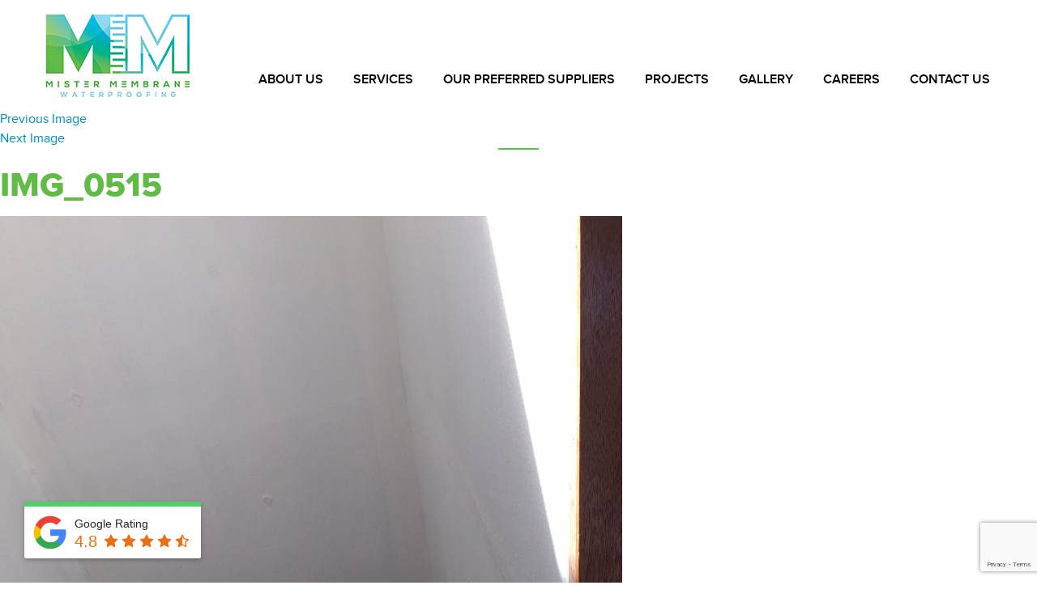

--- FILE ---
content_type: text/html; charset=UTF-8
request_url: https://mistermembrane.com.au/project/bedford-street-newtown/img_0515/
body_size: 17132
content:
<!DOCTYPE html>
<html lang="en-US" class="no-js">
<head>
	<meta charset="UTF-8">
	<meta name="viewport" content="width=device-width, initial-scale=1">
	<link rel="profile" href="http://gmpg.org/xfn/11">
		<link rel="stylesheet" type="text/css" href="https://mistermembrane.com.au/wp-content/themes/mistermembrane/css/jquery.fancybox.css" media="screen" />  
    <link rel="stylesheet" href="https://mistermembrane.com.au/wp-content/themes/mistermembrane/css/font-awesome.min.css">  
    <link rel="stylesheet" href="https://mistermembrane.com.au/wp-content/themes/mistermembrane/css/foundation.css" />
    <link rel="stylesheet" href="https://mistermembrane.com.au/wp-content/themes/mistermembrane/css/style.css" />
    <link rel="stylesheet" href="https://mistermembrane.com.au/wp-content/themes/mistermembrane/css/responsive.css" />
    <link rel="stylesheet" type="text/css" href="https://mistermembrane.com.au/wp-content/themes/mistermembrane/slick/slick.css">
    <link rel="stylesheet" type="text/css" href="https://mistermembrane.com.au/wp-content/themes/mistermembrane/slick/slick-theme.css">  
    <script src="https://mistermembrane.com.au/wp-content/themes/mistermembrane/js/vendor/modernizr.js"></script>
	<script>(function(html){html.className = html.className.replace(/\bno-js\b/,'js')})(document.documentElement);</script>
<meta name='robots' content='index, follow, max-image-preview:large, max-snippet:-1, max-video-preview:-1' />

	<!-- This site is optimized with the Yoast SEO plugin v23.2 - https://yoast.com/wordpress/plugins/seo/ -->
	<title>IMG_0515 - Mister Membrane Waterproofing</title>
	<link rel="canonical" href="https://mistermembrane.com.au/project/bedford-street-newtown/img_0515/" />
	<meta property="og:locale" content="en_US" />
	<meta property="og:type" content="article" />
	<meta property="og:title" content="IMG_0515 - Mister Membrane Waterproofing" />
	<meta property="og:url" content="https://mistermembrane.com.au/project/bedford-street-newtown/img_0515/" />
	<meta property="og:site_name" content="Mister Membrane Waterproofing" />
	<meta property="article:modified_time" content="2017-08-30T02:50:00+00:00" />
	<meta property="og:image" content="https://mistermembrane.com.au/project/bedford-street-newtown/img_0515" />
	<meta property="og:image:width" content="1036" />
	<meta property="og:image:height" content="1381" />
	<meta property="og:image:type" content="image/jpeg" />
	<meta name="twitter:card" content="summary_large_image" />
	<script type="application/ld+json" class="yoast-schema-graph">{"@context":"https://schema.org","@graph":[{"@type":"WebPage","@id":"https://mistermembrane.com.au/project/bedford-street-newtown/img_0515/","url":"https://mistermembrane.com.au/project/bedford-street-newtown/img_0515/","name":"IMG_0515 - Mister Membrane Waterproofing","isPartOf":{"@id":"https://mistermembrane.com.au/#website"},"primaryImageOfPage":{"@id":"https://mistermembrane.com.au/project/bedford-street-newtown/img_0515/#primaryimage"},"image":{"@id":"https://mistermembrane.com.au/project/bedford-street-newtown/img_0515/#primaryimage"},"thumbnailUrl":"https://mistermembrane.com.au/wp-content/uploads/2017/04/IMG_0515-e1503643850112.jpg","datePublished":"2017-06-10T01:40:19+00:00","dateModified":"2017-08-30T02:50:00+00:00","breadcrumb":{"@id":"https://mistermembrane.com.au/project/bedford-street-newtown/img_0515/#breadcrumb"},"inLanguage":"en-US","potentialAction":[{"@type":"ReadAction","target":["https://mistermembrane.com.au/project/bedford-street-newtown/img_0515/"]}]},{"@type":"ImageObject","inLanguage":"en-US","@id":"https://mistermembrane.com.au/project/bedford-street-newtown/img_0515/#primaryimage","url":"https://mistermembrane.com.au/wp-content/uploads/2017/04/IMG_0515-e1503643850112.jpg","contentUrl":"https://mistermembrane.com.au/wp-content/uploads/2017/04/IMG_0515-e1503643850112.jpg","width":1036,"height":1381,"caption":"membrane waterproofing"},{"@type":"BreadcrumbList","@id":"https://mistermembrane.com.au/project/bedford-street-newtown/img_0515/#breadcrumb","itemListElement":[{"@type":"ListItem","position":1,"name":"Home","item":"https://mistermembrane.com.au/"},{"@type":"ListItem","position":2,"name":"Bedford Street, Newtown","item":"https://mistermembrane.com.au/project/bedford-street-newtown/"},{"@type":"ListItem","position":3,"name":"IMG_0515"}]},{"@type":"WebSite","@id":"https://mistermembrane.com.au/#website","url":"https://mistermembrane.com.au/","name":"Mister Membrane Waterproofing","description":"Waterproofing and remedial work for strata, developers, property managers, business owners and homeowners.","potentialAction":[{"@type":"SearchAction","target":{"@type":"EntryPoint","urlTemplate":"https://mistermembrane.com.au/?s={search_term_string}"},"query-input":"required name=search_term_string"}],"inLanguage":"en-US"}]}</script>
	<!-- / Yoast SEO plugin. -->


<link rel='dns-prefetch' href='//fonts.googleapis.com' />
<link rel="alternate" type="application/rss+xml" title="Mister Membrane Waterproofing &raquo; Feed" href="https://mistermembrane.com.au/feed/" />
<link rel="alternate" type="application/rss+xml" title="Mister Membrane Waterproofing &raquo; Comments Feed" href="https://mistermembrane.com.au/comments/feed/" />
<link rel="alternate" type="application/rss+xml" title="Mister Membrane Waterproofing &raquo; IMG_0515 Comments Feed" href="https://mistermembrane.com.au/project/bedford-street-newtown/img_0515/feed/" />
<script type="text/javascript">
/* <![CDATA[ */
window._wpemojiSettings = {"baseUrl":"https:\/\/s.w.org\/images\/core\/emoji\/15.0.3\/72x72\/","ext":".png","svgUrl":"https:\/\/s.w.org\/images\/core\/emoji\/15.0.3\/svg\/","svgExt":".svg","source":{"concatemoji":"https:\/\/mistermembrane.com.au\/wp-includes\/js\/wp-emoji-release.min.js?ver=6.5.7"}};
/*! This file is auto-generated */
!function(i,n){var o,s,e;function c(e){try{var t={supportTests:e,timestamp:(new Date).valueOf()};sessionStorage.setItem(o,JSON.stringify(t))}catch(e){}}function p(e,t,n){e.clearRect(0,0,e.canvas.width,e.canvas.height),e.fillText(t,0,0);var t=new Uint32Array(e.getImageData(0,0,e.canvas.width,e.canvas.height).data),r=(e.clearRect(0,0,e.canvas.width,e.canvas.height),e.fillText(n,0,0),new Uint32Array(e.getImageData(0,0,e.canvas.width,e.canvas.height).data));return t.every(function(e,t){return e===r[t]})}function u(e,t,n){switch(t){case"flag":return n(e,"\ud83c\udff3\ufe0f\u200d\u26a7\ufe0f","\ud83c\udff3\ufe0f\u200b\u26a7\ufe0f")?!1:!n(e,"\ud83c\uddfa\ud83c\uddf3","\ud83c\uddfa\u200b\ud83c\uddf3")&&!n(e,"\ud83c\udff4\udb40\udc67\udb40\udc62\udb40\udc65\udb40\udc6e\udb40\udc67\udb40\udc7f","\ud83c\udff4\u200b\udb40\udc67\u200b\udb40\udc62\u200b\udb40\udc65\u200b\udb40\udc6e\u200b\udb40\udc67\u200b\udb40\udc7f");case"emoji":return!n(e,"\ud83d\udc26\u200d\u2b1b","\ud83d\udc26\u200b\u2b1b")}return!1}function f(e,t,n){var r="undefined"!=typeof WorkerGlobalScope&&self instanceof WorkerGlobalScope?new OffscreenCanvas(300,150):i.createElement("canvas"),a=r.getContext("2d",{willReadFrequently:!0}),o=(a.textBaseline="top",a.font="600 32px Arial",{});return e.forEach(function(e){o[e]=t(a,e,n)}),o}function t(e){var t=i.createElement("script");t.src=e,t.defer=!0,i.head.appendChild(t)}"undefined"!=typeof Promise&&(o="wpEmojiSettingsSupports",s=["flag","emoji"],n.supports={everything:!0,everythingExceptFlag:!0},e=new Promise(function(e){i.addEventListener("DOMContentLoaded",e,{once:!0})}),new Promise(function(t){var n=function(){try{var e=JSON.parse(sessionStorage.getItem(o));if("object"==typeof e&&"number"==typeof e.timestamp&&(new Date).valueOf()<e.timestamp+604800&&"object"==typeof e.supportTests)return e.supportTests}catch(e){}return null}();if(!n){if("undefined"!=typeof Worker&&"undefined"!=typeof OffscreenCanvas&&"undefined"!=typeof URL&&URL.createObjectURL&&"undefined"!=typeof Blob)try{var e="postMessage("+f.toString()+"("+[JSON.stringify(s),u.toString(),p.toString()].join(",")+"));",r=new Blob([e],{type:"text/javascript"}),a=new Worker(URL.createObjectURL(r),{name:"wpTestEmojiSupports"});return void(a.onmessage=function(e){c(n=e.data),a.terminate(),t(n)})}catch(e){}c(n=f(s,u,p))}t(n)}).then(function(e){for(var t in e)n.supports[t]=e[t],n.supports.everything=n.supports.everything&&n.supports[t],"flag"!==t&&(n.supports.everythingExceptFlag=n.supports.everythingExceptFlag&&n.supports[t]);n.supports.everythingExceptFlag=n.supports.everythingExceptFlag&&!n.supports.flag,n.DOMReady=!1,n.readyCallback=function(){n.DOMReady=!0}}).then(function(){return e}).then(function(){var e;n.supports.everything||(n.readyCallback(),(e=n.source||{}).concatemoji?t(e.concatemoji):e.wpemoji&&e.twemoji&&(t(e.twemoji),t(e.wpemoji)))}))}((window,document),window._wpemojiSettings);
/* ]]> */
</script>
<link rel='stylesheet' id='sbi_styles-css' href='https://mistermembrane.com.au/wp-content/plugins/instagram-feed/css/sbi-styles.min.css?ver=6.5.0' type='text/css' media='all' />
<style id='wp-emoji-styles-inline-css' type='text/css'>

	img.wp-smiley, img.emoji {
		display: inline !important;
		border: none !important;
		box-shadow: none !important;
		height: 1em !important;
		width: 1em !important;
		margin: 0 0.07em !important;
		vertical-align: -0.1em !important;
		background: none !important;
		padding: 0 !important;
	}
</style>
<link rel='stylesheet' id='wp-block-library-css' href='https://mistermembrane.com.au/wp-includes/css/dist/block-library/style.min.css?ver=6.5.7' type='text/css' media='all' />
<style id='classic-theme-styles-inline-css' type='text/css'>
/*! This file is auto-generated */
.wp-block-button__link{color:#fff;background-color:#32373c;border-radius:9999px;box-shadow:none;text-decoration:none;padding:calc(.667em + 2px) calc(1.333em + 2px);font-size:1.125em}.wp-block-file__button{background:#32373c;color:#fff;text-decoration:none}
</style>
<style id='global-styles-inline-css' type='text/css'>
body{--wp--preset--color--black: #000000;--wp--preset--color--cyan-bluish-gray: #abb8c3;--wp--preset--color--white: #ffffff;--wp--preset--color--pale-pink: #f78da7;--wp--preset--color--vivid-red: #cf2e2e;--wp--preset--color--luminous-vivid-orange: #ff6900;--wp--preset--color--luminous-vivid-amber: #fcb900;--wp--preset--color--light-green-cyan: #7bdcb5;--wp--preset--color--vivid-green-cyan: #00d084;--wp--preset--color--pale-cyan-blue: #8ed1fc;--wp--preset--color--vivid-cyan-blue: #0693e3;--wp--preset--color--vivid-purple: #9b51e0;--wp--preset--gradient--vivid-cyan-blue-to-vivid-purple: linear-gradient(135deg,rgba(6,147,227,1) 0%,rgb(155,81,224) 100%);--wp--preset--gradient--light-green-cyan-to-vivid-green-cyan: linear-gradient(135deg,rgb(122,220,180) 0%,rgb(0,208,130) 100%);--wp--preset--gradient--luminous-vivid-amber-to-luminous-vivid-orange: linear-gradient(135deg,rgba(252,185,0,1) 0%,rgba(255,105,0,1) 100%);--wp--preset--gradient--luminous-vivid-orange-to-vivid-red: linear-gradient(135deg,rgba(255,105,0,1) 0%,rgb(207,46,46) 100%);--wp--preset--gradient--very-light-gray-to-cyan-bluish-gray: linear-gradient(135deg,rgb(238,238,238) 0%,rgb(169,184,195) 100%);--wp--preset--gradient--cool-to-warm-spectrum: linear-gradient(135deg,rgb(74,234,220) 0%,rgb(151,120,209) 20%,rgb(207,42,186) 40%,rgb(238,44,130) 60%,rgb(251,105,98) 80%,rgb(254,248,76) 100%);--wp--preset--gradient--blush-light-purple: linear-gradient(135deg,rgb(255,206,236) 0%,rgb(152,150,240) 100%);--wp--preset--gradient--blush-bordeaux: linear-gradient(135deg,rgb(254,205,165) 0%,rgb(254,45,45) 50%,rgb(107,0,62) 100%);--wp--preset--gradient--luminous-dusk: linear-gradient(135deg,rgb(255,203,112) 0%,rgb(199,81,192) 50%,rgb(65,88,208) 100%);--wp--preset--gradient--pale-ocean: linear-gradient(135deg,rgb(255,245,203) 0%,rgb(182,227,212) 50%,rgb(51,167,181) 100%);--wp--preset--gradient--electric-grass: linear-gradient(135deg,rgb(202,248,128) 0%,rgb(113,206,126) 100%);--wp--preset--gradient--midnight: linear-gradient(135deg,rgb(2,3,129) 0%,rgb(40,116,252) 100%);--wp--preset--font-size--small: 13px;--wp--preset--font-size--medium: 20px;--wp--preset--font-size--large: 36px;--wp--preset--font-size--x-large: 42px;--wp--preset--spacing--20: 0.44rem;--wp--preset--spacing--30: 0.67rem;--wp--preset--spacing--40: 1rem;--wp--preset--spacing--50: 1.5rem;--wp--preset--spacing--60: 2.25rem;--wp--preset--spacing--70: 3.38rem;--wp--preset--spacing--80: 5.06rem;--wp--preset--shadow--natural: 6px 6px 9px rgba(0, 0, 0, 0.2);--wp--preset--shadow--deep: 12px 12px 50px rgba(0, 0, 0, 0.4);--wp--preset--shadow--sharp: 6px 6px 0px rgba(0, 0, 0, 0.2);--wp--preset--shadow--outlined: 6px 6px 0px -3px rgba(255, 255, 255, 1), 6px 6px rgba(0, 0, 0, 1);--wp--preset--shadow--crisp: 6px 6px 0px rgba(0, 0, 0, 1);}:where(.is-layout-flex){gap: 0.5em;}:where(.is-layout-grid){gap: 0.5em;}body .is-layout-flex{display: flex;}body .is-layout-flex{flex-wrap: wrap;align-items: center;}body .is-layout-flex > *{margin: 0;}body .is-layout-grid{display: grid;}body .is-layout-grid > *{margin: 0;}:where(.wp-block-columns.is-layout-flex){gap: 2em;}:where(.wp-block-columns.is-layout-grid){gap: 2em;}:where(.wp-block-post-template.is-layout-flex){gap: 1.25em;}:where(.wp-block-post-template.is-layout-grid){gap: 1.25em;}.has-black-color{color: var(--wp--preset--color--black) !important;}.has-cyan-bluish-gray-color{color: var(--wp--preset--color--cyan-bluish-gray) !important;}.has-white-color{color: var(--wp--preset--color--white) !important;}.has-pale-pink-color{color: var(--wp--preset--color--pale-pink) !important;}.has-vivid-red-color{color: var(--wp--preset--color--vivid-red) !important;}.has-luminous-vivid-orange-color{color: var(--wp--preset--color--luminous-vivid-orange) !important;}.has-luminous-vivid-amber-color{color: var(--wp--preset--color--luminous-vivid-amber) !important;}.has-light-green-cyan-color{color: var(--wp--preset--color--light-green-cyan) !important;}.has-vivid-green-cyan-color{color: var(--wp--preset--color--vivid-green-cyan) !important;}.has-pale-cyan-blue-color{color: var(--wp--preset--color--pale-cyan-blue) !important;}.has-vivid-cyan-blue-color{color: var(--wp--preset--color--vivid-cyan-blue) !important;}.has-vivid-purple-color{color: var(--wp--preset--color--vivid-purple) !important;}.has-black-background-color{background-color: var(--wp--preset--color--black) !important;}.has-cyan-bluish-gray-background-color{background-color: var(--wp--preset--color--cyan-bluish-gray) !important;}.has-white-background-color{background-color: var(--wp--preset--color--white) !important;}.has-pale-pink-background-color{background-color: var(--wp--preset--color--pale-pink) !important;}.has-vivid-red-background-color{background-color: var(--wp--preset--color--vivid-red) !important;}.has-luminous-vivid-orange-background-color{background-color: var(--wp--preset--color--luminous-vivid-orange) !important;}.has-luminous-vivid-amber-background-color{background-color: var(--wp--preset--color--luminous-vivid-amber) !important;}.has-light-green-cyan-background-color{background-color: var(--wp--preset--color--light-green-cyan) !important;}.has-vivid-green-cyan-background-color{background-color: var(--wp--preset--color--vivid-green-cyan) !important;}.has-pale-cyan-blue-background-color{background-color: var(--wp--preset--color--pale-cyan-blue) !important;}.has-vivid-cyan-blue-background-color{background-color: var(--wp--preset--color--vivid-cyan-blue) !important;}.has-vivid-purple-background-color{background-color: var(--wp--preset--color--vivid-purple) !important;}.has-black-border-color{border-color: var(--wp--preset--color--black) !important;}.has-cyan-bluish-gray-border-color{border-color: var(--wp--preset--color--cyan-bluish-gray) !important;}.has-white-border-color{border-color: var(--wp--preset--color--white) !important;}.has-pale-pink-border-color{border-color: var(--wp--preset--color--pale-pink) !important;}.has-vivid-red-border-color{border-color: var(--wp--preset--color--vivid-red) !important;}.has-luminous-vivid-orange-border-color{border-color: var(--wp--preset--color--luminous-vivid-orange) !important;}.has-luminous-vivid-amber-border-color{border-color: var(--wp--preset--color--luminous-vivid-amber) !important;}.has-light-green-cyan-border-color{border-color: var(--wp--preset--color--light-green-cyan) !important;}.has-vivid-green-cyan-border-color{border-color: var(--wp--preset--color--vivid-green-cyan) !important;}.has-pale-cyan-blue-border-color{border-color: var(--wp--preset--color--pale-cyan-blue) !important;}.has-vivid-cyan-blue-border-color{border-color: var(--wp--preset--color--vivid-cyan-blue) !important;}.has-vivid-purple-border-color{border-color: var(--wp--preset--color--vivid-purple) !important;}.has-vivid-cyan-blue-to-vivid-purple-gradient-background{background: var(--wp--preset--gradient--vivid-cyan-blue-to-vivid-purple) !important;}.has-light-green-cyan-to-vivid-green-cyan-gradient-background{background: var(--wp--preset--gradient--light-green-cyan-to-vivid-green-cyan) !important;}.has-luminous-vivid-amber-to-luminous-vivid-orange-gradient-background{background: var(--wp--preset--gradient--luminous-vivid-amber-to-luminous-vivid-orange) !important;}.has-luminous-vivid-orange-to-vivid-red-gradient-background{background: var(--wp--preset--gradient--luminous-vivid-orange-to-vivid-red) !important;}.has-very-light-gray-to-cyan-bluish-gray-gradient-background{background: var(--wp--preset--gradient--very-light-gray-to-cyan-bluish-gray) !important;}.has-cool-to-warm-spectrum-gradient-background{background: var(--wp--preset--gradient--cool-to-warm-spectrum) !important;}.has-blush-light-purple-gradient-background{background: var(--wp--preset--gradient--blush-light-purple) !important;}.has-blush-bordeaux-gradient-background{background: var(--wp--preset--gradient--blush-bordeaux) !important;}.has-luminous-dusk-gradient-background{background: var(--wp--preset--gradient--luminous-dusk) !important;}.has-pale-ocean-gradient-background{background: var(--wp--preset--gradient--pale-ocean) !important;}.has-electric-grass-gradient-background{background: var(--wp--preset--gradient--electric-grass) !important;}.has-midnight-gradient-background{background: var(--wp--preset--gradient--midnight) !important;}.has-small-font-size{font-size: var(--wp--preset--font-size--small) !important;}.has-medium-font-size{font-size: var(--wp--preset--font-size--medium) !important;}.has-large-font-size{font-size: var(--wp--preset--font-size--large) !important;}.has-x-large-font-size{font-size: var(--wp--preset--font-size--x-large) !important;}
.wp-block-navigation a:where(:not(.wp-element-button)){color: inherit;}
:where(.wp-block-post-template.is-layout-flex){gap: 1.25em;}:where(.wp-block-post-template.is-layout-grid){gap: 1.25em;}
:where(.wp-block-columns.is-layout-flex){gap: 2em;}:where(.wp-block-columns.is-layout-grid){gap: 2em;}
.wp-block-pullquote{font-size: 1.5em;line-height: 1.6;}
</style>
<link rel='stylesheet' id='contact-form-7-css' href='https://mistermembrane.com.au/wp-content/plugins/contact-form-7/includes/css/styles.css?ver=5.9.8' type='text/css' media='all' />
<link rel='stylesheet' id='wpcf7-redirect-script-frontend-css' href='https://mistermembrane.com.au/wp-content/plugins/wpcf7-redirect/build/css/wpcf7-redirect-frontend.min.css?ver=1.1' type='text/css' media='all' />
<link rel='stylesheet' id='rplg-css-css' href='https://mistermembrane.com.au/wp-content/plugins/business-reviews-bundle/assets/css/rplg.css?ver=1.3' type='text/css' media='all' />
<link rel='stylesheet' id='swiper-css-css' href='https://mistermembrane.com.au/wp-content/plugins/business-reviews-bundle/assets/css/swiper.min.css?ver=1.3' type='text/css' media='all' />
<link rel='stylesheet' id='twentysixteen-fonts-css' href='https://fonts.googleapis.com/css?family=Merriweather%3A400%2C700%2C900%2C400italic%2C700italic%2C900italic%7CMontserrat%3A400%2C700%7CInconsolata%3A400&#038;subset=latin%2Clatin-ext' type='text/css' media='all' />
<link rel='stylesheet' id='twentysixteen-style-css' href='https://mistermembrane.com.au/wp-content/themes/mistermembrane/style.css?ver=6.5.7' type='text/css' media='all' />
<script type="text/javascript" src="https://mistermembrane.com.au/wp-includes/js/jquery/jquery.min.js?ver=3.7.1" id="jquery-core-js"></script>
<script type="text/javascript" src="https://mistermembrane.com.au/wp-includes/js/jquery/jquery-migrate.min.js?ver=3.4.1" id="jquery-migrate-js"></script>
<script type="text/javascript" src="https://mistermembrane.com.au/wp-content/plugins/business-reviews-bundle/assets/js/wpac-time.js?ver=1.3" id="brb-wpac-time-js-js"></script>
<script type="text/javascript" src="https://mistermembrane.com.au/wp-content/plugins/business-reviews-bundle/assets/js/blazy.min.js?ver=1.3" id="blazy-js-js"></script>
<script type="text/javascript" src="https://mistermembrane.com.au/wp-content/plugins/business-reviews-bundle/assets/js/swiper.min.js?ver=1.3" id="swiper-js-js"></script>
<script type="text/javascript" src="https://mistermembrane.com.au/wp-content/plugins/business-reviews-bundle/assets/js/rplg.js?ver=1.3" id="rplg-js-js"></script>
<link rel="https://api.w.org/" href="https://mistermembrane.com.au/wp-json/" /><link rel="alternate" type="application/json" href="https://mistermembrane.com.au/wp-json/wp/v2/media/143" /><link rel="EditURI" type="application/rsd+xml" title="RSD" href="https://mistermembrane.com.au/xmlrpc.php?rsd" />
<meta name="generator" content="WordPress 6.5.7" />
<link rel='shortlink' href='https://mistermembrane.com.au/?p=143' />
<link rel="alternate" type="application/json+oembed" href="https://mistermembrane.com.au/wp-json/oembed/1.0/embed?url=https%3A%2F%2Fmistermembrane.com.au%2Fproject%2Fbedford-street-newtown%2Fimg_0515%2F" />
<link rel="alternate" type="text/xml+oembed" href="https://mistermembrane.com.au/wp-json/oembed/1.0/embed?url=https%3A%2F%2Fmistermembrane.com.au%2Fproject%2Fbedford-street-newtown%2Fimg_0515%2F&#038;format=xml" />
<script>
  (function(i,s,o,g,r,a,m){i['GoogleAnalyticsObject']=r;i[r]=i[r]||function(){
  (i[r].q=i[r].q||[]).push(arguments)},i[r].l=1*new Date();a=s.createElement(o),
  m=s.getElementsByTagName(o)[0];a.async=1;a.src=g;m.parentNode.insertBefore(a,m)
  })(window,document,'script','https://www.google-analytics.com/analytics.js','ga');

  ga('create', 'UA-105141089-1', 'auto');
  ga('send', 'pageview');

</script>
<meta name="msvalidate.01" content="B47D75A09A3082997363D3E859EB5EE4" />
<meta name="google-site-verification" content="z1A9TDESauqNuIg1ZB2IeMPJvENSuwK-x3v4v9kBTbY" />

<!-- Google Tag Manager -->
<script>(function(w,d,s,l,i){w[l]=w[l]||[];w[l].push({'gtm.start':
new Date().getTime(),event:'gtm.js'});var f=d.getElementsByTagName(s)[0],
j=d.createElement(s),dl=l!='dataLayer'?'&l='+l:'';j.async=true;j.src=
'https://www.googletagmanager.com/gtm.js?id='+i+dl;f.parentNode.insertBefore(j,f);
})(window,document,'script','dataLayer','GTM-WSL96GC');</script>
<!-- End Google Tag Manager -->
<style type="text/css">.recentcomments a{display:inline !important;padding:0 !important;margin:0 !important;}</style><link rel="icon" href="https://mistermembrane.com.au/wp-content/uploads/2018/02/cropped-MM-1-32x32.png" sizes="32x32" />
<link rel="icon" href="https://mistermembrane.com.au/wp-content/uploads/2018/02/cropped-MM-1-192x192.png" sizes="192x192" />
<link rel="apple-touch-icon" href="https://mistermembrane.com.au/wp-content/uploads/2018/02/cropped-MM-1-180x180.png" />
<meta name="msapplication-TileImage" content="https://mistermembrane.com.au/wp-content/uploads/2018/02/cropped-MM-1-270x270.png" />
		<style type="text/css" id="wp-custom-css">
			/*
You can add your own CSS here.

Click the help icon above to learn more.
*/

.grecaptcha—badge {
	z-index : 999 ;
}

.page-template-template-testform .wpcf7-list-item{
margin: 0 1em 0 0;
}

.page-template-template-testform .contact-bg input {
    height: auto;
}
		</style>
			
	<script type="application/ld+json">
{
   "@context": "http:\/\/schema.org",
   "@type": "RoofingContractor",
   "url": "https://mistermembrane.com.au/",
   "name": "Mister Membrane Waterproofing | Waterproofers Sydney", 
"description":"As one of the most accomplished waterproofing companies in Sydney, we have served a wide variety of clients ranging from builders, strata, developers, property managers, business owners, and homeowners on a daily basis within the entire Sydney metropolitan area. We use our hands-on experience to curate an ideal solution for all your waterproofing problems.",

   "logo": "https://mistermembrane.com.au/wp-content/uploads/2017/04/logo.png",
   "image": [
   {
   "@type": "imageObject",
   "url": "https://mistermembrane.com.au/wp-content/uploads/2017/04/logo.png"  
    }
    ],
   "email": "",
   "telephone": "+61 433 555 101",
"aggregateRating": {
 	"@type":"AggregateRating",
 	"ratingValue":"5",
 	"ratingCount":"10"
   },
   "address": {
       "@type": "PostalAddress",
       "streetAddress": "P.O Box 144",  
       "addressLocality": "Roseberry",
       "postalCode":  "2018",
       "addressCountry": "Australia",
       "addressRegion": "NSW"
   },

   "hasMap": "https://g.page/mrmembrane?share",
   "sameAs": [
       ""                             
              
      ],
   "geo": {
       "@type": "GeoCoordinates",
       "latitude": "-28.477700",
       "longitude": "152.766500"
   },
   "openingHours": [
       "Mon-Fri:07:30-17:00"                           
     
                          
  ],
   "priceRange": "$$"
   
}
</script>
<script type="application/ld+json">
{
   "@context": "http://schema.org",
   "@type": "Organization",
   "name": "Mister Membrane Waterproofing | Waterproofers Sydney",
   "url": "https://mistermembrane.com.au/",
   "logo": "https://mistermembrane.com.au/wp-content/uploads/2017/04/logo.png",
   "contactPoint": [
       {
           "@type": "ContactPoint",
           "telephone": "+61 433 555 101",
           "contactType": "customer service",
           "email": "",
           "areaServed": [
               "Australia"
           ],
           "availableLanguage": [
               "English"
           ]
       }
   ],
   "sameAs": [
       ""   
        
   ]
}
</script>



</head>

<body class="attachment attachment-template-default single single-attachment postid-143 attachmentid-143 attachment-jpeg no-sidebar">
	<div class="nav-outer">      
        <nav class="top-bar" data-topbar role="navigation">
          	<ul class="title-area">
	            <li class="name">
	              <h1><a href="https://mistermembrane.com.au">			<div class="textwidget"><p><img decoding="async" src="https://mistermembrane.com.au/wp-content/uploads/2017/04/logo.png" /></p>
</div>
		</a></h1>
	            </li>
	             <!-- Remove the class "menu-icon" to get rid of menu icon. Take out "Menu" to just have icon alone -->
	            <li class="toggle-topbar menu-icon"><a href="#"><span></span></a></li>
          	</ul>
            
            <div class="phoneno">			<div class="textwidget"><!--p>For An Inspection Call Now</p>
<a href="tel:1300 850 546 ">1300 850 546 </a-->
</div>
		</div>
           	<section class="top-bar-section">
                <div class="menu-main-menu-container"><ul id="menu-main-menu" class="right"><li id="menu-item-21" class="menu-item menu-item-type-post_type menu-item-object-page menu-item-21"><a href="https://mistermembrane.com.au/about-us/">About Us</a></li>
<li id="menu-item-27" class="menu-item menu-item-type-post_type menu-item-object-page menu-item-27"><a href="https://mistermembrane.com.au/services/">Services</a></li>
<li id="menu-item-25" class="menu-item menu-item-type-post_type menu-item-object-page menu-item-25"><a href="https://mistermembrane.com.au/products/">Our Preferred Suppliers</a></li>
<li id="menu-item-26" class="menu-item menu-item-type-post_type menu-item-object-page menu-item-26"><a href="https://mistermembrane.com.au/projects/">Projects</a></li>
<li id="menu-item-24" class="menu-item menu-item-type-post_type menu-item-object-page menu-item-24"><a href="https://mistermembrane.com.au/gallery/">Gallery</a></li>
<li id="menu-item-551" class="menu-item menu-item-type-post_type menu-item-object-page menu-item-551"><a href="https://mistermembrane.com.au/careers/">Careers</a></li>
<li id="menu-item-23" class="menu-item menu-item-type-post_type menu-item-object-page menu-item-23"><a href="https://mistermembrane.com.au/contact-us/">Contact Us</a></li>
</ul></div>          	</section>
        </nav>
        <div class="clearfix"></div>
    </div>
	<div id="primary" class="content-area">
		<main id="main" class="site-main" role="main">

			
				<article id="post-143" class="post-143 attachment type-attachment status-inherit hentry">

					<nav id="image-navigation" class="navigation image-navigation">
						<div class="nav-links">
							<div class="nav-previous"><a href='https://mistermembrane.com.au/project/bedford-street-newtown/img_0514/'>Previous Image</a></div>
							<div class="nav-next"><a href='https://mistermembrane.com.au/project/bedford-street-newtown/img_0517/'>Next Image</a></div>
						</div><!-- .nav-links -->
					</nav><!-- .image-navigation -->

					<header class="entry-header">
						<h1 class="entry-title">IMG_0515</h1>					</header><!-- .entry-header -->

					<div class="entry-content">

						<div class="entry-attachment">
							<img width="768" height="1024" src="https://mistermembrane.com.au/wp-content/uploads/2017/04/IMG_0515-768x1024.jpg" class="attachment-large size-large" alt="membrane waterproofing" decoding="async" fetchpriority="high" srcset="https://mistermembrane.com.au/wp-content/uploads/2017/04/IMG_0515-768x1024.jpg 768w, https://mistermembrane.com.au/wp-content/uploads/2017/04/IMG_0515-225x300.jpg 225w, https://mistermembrane.com.au/wp-content/uploads/2017/04/IMG_0515-1200x1600.jpg 1200w, https://mistermembrane.com.au/wp-content/uploads/2017/04/IMG_0515-e1503643850112.jpg 1036w" sizes="(max-width: 709px) 85vw, (max-width: 909px) 67vw, (max-width: 984px) 61vw, (max-width: 1362px) 45vw, 600px" />
							
						</div><!-- .entry-attachment -->

											</div><!-- .entry-content -->

					<footer class="entry-footer">
						<span class="posted-on"><span class="screen-reader-text">Posted on </span><a href="https://mistermembrane.com.au/project/bedford-street-newtown/img_0515/" rel="bookmark"><time class="entry-date published" datetime="2017-06-10T01:40:19+10:00">June 10, 2017</time><time class="updated" datetime="2017-08-30T12:50:00+10:00">August 30, 2017</time></a></span>						<span class="full-size-link"><span class="screen-reader-text">Full size </span><a href="https://mistermembrane.com.au/wp-content/uploads/2017/04/IMG_0515-e1503643850112.jpg">1036 &times; 1381</a></span>											</footer><!-- .entry-footer -->
				</article><!-- #post-## -->

				
<div id="comments" class="comments-area">

	
	
		<div id="respond" class="comment-respond">
		<h2 id="reply-title" class="comment-reply-title">Leave a Reply <small><a rel="nofollow" id="cancel-comment-reply-link" href="/project/bedford-street-newtown/img_0515/#respond" style="display:none;">Cancel reply</a></small></h2><form action="https://mistermembrane.com.au/wp-comments-post.php" method="post" id="commentform" class="comment-form" novalidate><p class="comment-notes"><span id="email-notes">Your email address will not be published.</span> <span class="required-field-message">Required fields are marked <span class="required">*</span></span></p><p class="comment-form-comment"><label for="comment">Comment <span class="required">*</span></label> <textarea id="comment" name="comment" cols="45" rows="8" maxlength="65525" required></textarea></p><p class="comment-form-author"><label for="author">Name <span class="required">*</span></label> <input id="author" name="author" type="text" value="" size="30" maxlength="245" autocomplete="name" required /></p>
<p class="comment-form-email"><label for="email">Email <span class="required">*</span></label> <input id="email" name="email" type="email" value="" size="30" maxlength="100" aria-describedby="email-notes" autocomplete="email" required /></p>
<p class="comment-form-url"><label for="url">Website</label> <input id="url" name="url" type="url" value="" size="30" maxlength="200" autocomplete="url" /></p>
<p class="comment-form-cookies-consent"><input id="wp-comment-cookies-consent" name="wp-comment-cookies-consent" type="checkbox" value="yes" /> <label for="wp-comment-cookies-consent">Save my name, email, and website in this browser for the next time I comment.</label></p>
<p class="aiowps-captcha hide-when-displaying-tfa-input"><label for="aiowps-captcha-answer">Please enter an answer in digits:</label><div class="aiowps-captcha-equation hide-when-displaying-tfa-input"><strong>three &#215; 1 = <input type="hidden" name="aiowps-captcha-string-info" class="aiowps-captcha-string-info" value="bd7e35k5ij" /><input type="hidden" name="aiowps-captcha-temp-string" class="aiowps-captcha-temp-string" value="1769207549" /><input type="text" size="2" class="aiowps-captcha-answer" name="aiowps-captcha-answer" value="" autocomplete="off" /></strong></div></p><p class="form-submit"><input name="submit" type="submit" id="submit" class="submit" value="Post Comment" /> <input type='hidden' name='comment_post_ID' value='143' id='comment_post_ID' />
<input type='hidden' name='comment_parent' id='comment_parent' value='0' />
</p> <p class="comment-form-aios-antibot-keys"><input type="hidden" name="h0vda26t" value="h0ghetkx02m9" ><input type="hidden" name="3jmcgmjd" value="shehr7nb57lu" ><input type="hidden" name="b9brsxmq" value="8rmi1cck81cp" ><input type="hidden" name="nwihjh4s" value="6a6ukh4lchmu" ></p></form>	</div><!-- #respond -->
	
</div><!-- .comments-area -->

	<nav class="navigation post-navigation" aria-label="Posts">
		<h2 class="screen-reader-text">Post navigation</h2>
		<div class="nav-links"><div class="nav-previous"><a href="https://mistermembrane.com.au/project/bedford-street-newtown/" rel="prev"><span class="meta-nav">Published in</span><span class="post-title">Bedford Street, Newtown</span></a></div></div>
	</nav>
		</main><!-- .site-main -->
	</div><!-- .content-area -->


<!--Contact Section--> 
     
<div class="contact-bg">
    <div class="row">
        <div class="large-12 columns"> 
            <h1>Contact Us</h1>                    </div>
        
<div class="wpcf7 no-js" id="wpcf7-f6-o1" lang="en-US" dir="ltr">
<div class="screen-reader-response"><p role="status" aria-live="polite" aria-atomic="true"></p> <ul></ul></div>
<form action="/project/bedford-street-newtown/img_0515/#wpcf7-f6-o1" method="post" class="wpcf7-form init" aria-label="Contact form" novalidate="novalidate" data-status="init">
<div style="display: none;">
<input type="hidden" name="_wpcf7" value="6" />
<input type="hidden" name="_wpcf7_version" value="5.9.8" />
<input type="hidden" name="_wpcf7_locale" value="en_US" />
<input type="hidden" name="_wpcf7_unit_tag" value="wpcf7-f6-o1" />
<input type="hidden" name="_wpcf7_container_post" value="0" />
<input type="hidden" name="_wpcf7_posted_data_hash" value="" />
<input type="hidden" name="_wpcf7_recaptcha_response" value="" />
</div>
<div class="large-6 medium-6 columns">
	<p><span class="wpcf7-form-control-wrap" data-name="your-name"><input size="40" maxlength="400" class="wpcf7-form-control wpcf7-text wpcf7-validates-as-required" aria-required="true" aria-invalid="false" placeholder="Name*" value="" type="text" name="your-name" /></span><span class="wpcf7-form-control-wrap" data-name="your-email"><input size="40" maxlength="400" class="wpcf7-form-control wpcf7-email wpcf7-validates-as-required wpcf7-text wpcf7-validates-as-email" aria-required="true" aria-invalid="false" placeholder="Email*" value="" type="email" name="your-email" /></span><span class="wpcf7-form-control-wrap" data-name="your-phone"><input size="40" maxlength="400" class="wpcf7-form-control wpcf7-tel wpcf7-validates-as-required wpcf7-text wpcf7-validates-as-tel" aria-required="true" aria-invalid="false" placeholder="Phone*" value="" type="tel" name="your-phone" /></span><span class="wpcf7-form-control-wrap" data-name="your-address"><input size="40" maxlength="400" class="wpcf7-form-control wpcf7-text wpcf7-validates-as-required" aria-required="true" aria-invalid="false" placeholder="Address*" value="" type="text" name="your-address" /></span>
	</p>
</div>
<div class="large-6 medium-6 columns">
	<p><span class="wpcf7-form-control-wrap" data-name="your-type"><select class="wpcf7-form-control wpcf7-select wpcf7-validates-as-required" aria-required="true" aria-invalid="false" name="your-type"><option value="">I am a...*</option><option value="Homeowner">Homeowner</option><option value="Strata Manager">Strata Manager</option><option value="Builder">Builder</option><option value="Other">Other</option></select></span><span class="wpcf7-form-control-wrap" data-name="menu-jobstatus"><select class="wpcf7-form-control wpcf7-select wpcf7-validates-as-required" aria-required="true" aria-invalid="false" name="menu-jobstatus"><option value="">Job status*</option><option value="Live job">Live job</option><option value="Tender stage">Tender stage</option><option value="Seeking quote">Seeking quote</option></select></span><span class="wpcf7-form-control-wrap" data-name="menu-preferredstartdate"><select class="wpcf7-form-control wpcf7-select wpcf7-validates-as-required" aria-required="true" aria-invalid="false" name="menu-preferredstartdate"><option value="">Preferred start date*</option><option value="ASAP/within a month">ASAP/within a month</option><option value="Within three months">Within three months</option><option value="6+ months">6+ months</option></select></span>
	</p>
</div>
<div class="large-12 medium-12 columns">
	<p><span class="wpcf7-form-control-wrap" data-name="text-materialspecification"><textarea cols="40" rows="2" maxlength="2000" class="wpcf7-form-control wpcf7-textarea cf7taheightauto" aria-invalid="false" placeholder="Is there a material specification or preferred system you would like to use?" name="text-materialspecification"></textarea></span>
	</p>
</div>
<div class="large-12 medium-12 columns">
	<p><span class="wpcf7-form-control-wrap" data-name="your-message"><textarea cols="40" rows="10" maxlength="2000" class="wpcf7-form-control wpcf7-textarea" aria-invalid="false" placeholder="Message" name="your-message"></textarea></span>
	</p>
</div>
<p><span id="wpcf7-6973f6fdb2b6b-wrapper" class="wpcf7-form-control-wrap hp-email-wrap" style="display:none !important; visibility:hidden !important;"><input type="hidden" name="hp-email-time-start" value="1769207549"><input type="hidden" name="hp-email-time-check" value="4"><label for="wpcf7-6973f6fdb2b6b-field" class="hp-message">Please leave this field empty.</label><input id="wpcf7-6973f6fdb2b6b-field"  class="wpcf7-form-control wpcf7-text" type="text" name="hp-email" value="" size="40" tabindex="-1" autocomplete="new-password" /></span>
</p>
<div class="large-12 columns">
	<p><input class="wpcf7-form-control wpcf7-submit has-spinner btn-submit" type="submit" value="Submit" />
	</p>
</div><div class="wpcf7-response-output" aria-hidden="true"></div>
</form>
</div>
    </div>
</div>

<div class ="insta-feed">
 <div class="row">
        <div class="large-12 columns"> 
<h1>Follow us on Instagram<a href="https://www.instagram.com/mistermembranewaterproofing/?hl=en" target="_blank">@mistermembranewaterproofing</a></h1>
<div class="large-12 medium-10 columns" style="display: contents;">

<div id="sb_instagram"  class="sbi sbi_mob_col_1 sbi_tab_col_2 sbi_col_3 sbi_width_resp" style="padding-bottom: 10px;width: 100%;" data-feedid="*1"  data-res="auto" data-cols="3" data-colsmobile="1" data-colstablet="2" data-num="9" data-nummobile="" data-item-padding="5" data-shortcode-atts="{}"  data-postid="143" data-locatornonce="4105a48544" data-sbi-flags="favorLocal">
	
    <div id="sbi_images"  style="gap: 10px;">
		    </div>

	<div id="sbi_load" >

	
			<span class="sbi_follow_btn">
        <a href="https://www.instagram.com/17841406915710782/" target="_blank" rel="nofollow noopener">
            <svg class="svg-inline--fa fa-instagram fa-w-14" aria-hidden="true" data-fa-processed="" aria-label="Instagram" data-prefix="fab" data-icon="instagram" role="img" viewBox="0 0 448 512">
	                <path fill="currentColor" d="M224.1 141c-63.6 0-114.9 51.3-114.9 114.9s51.3 114.9 114.9 114.9S339 319.5 339 255.9 287.7 141 224.1 141zm0 189.6c-41.1 0-74.7-33.5-74.7-74.7s33.5-74.7 74.7-74.7 74.7 33.5 74.7 74.7-33.6 74.7-74.7 74.7zm146.4-194.3c0 14.9-12 26.8-26.8 26.8-14.9 0-26.8-12-26.8-26.8s12-26.8 26.8-26.8 26.8 12 26.8 26.8zm76.1 27.2c-1.7-35.9-9.9-67.7-36.2-93.9-26.2-26.2-58-34.4-93.9-36.2-37-2.1-147.9-2.1-184.9 0-35.8 1.7-67.6 9.9-93.9 36.1s-34.4 58-36.2 93.9c-2.1 37-2.1 147.9 0 184.9 1.7 35.9 9.9 67.7 36.2 93.9s58 34.4 93.9 36.2c37 2.1 147.9 2.1 184.9 0 35.9-1.7 67.7-9.9 93.9-36.2 26.2-26.2 34.4-58 36.2-93.9 2.1-37 2.1-147.8 0-184.8zM398.8 388c-7.8 19.6-22.9 34.7-42.6 42.6-29.5 11.7-99.5 9-132.1 9s-102.7 2.6-132.1-9c-19.6-7.8-34.7-22.9-42.6-42.6-11.7-29.5-9-99.5-9-132.1s-2.6-102.7 9-132.1c7.8-19.6 22.9-34.7 42.6-42.6 29.5-11.7 99.5-9 132.1-9s102.7-2.6 132.1 9c19.6 7.8 34.7 22.9 42.6 42.6 11.7 29.5 9 99.5 9 132.1s2.7 102.7-9 132.1z"></path>
	            </svg>            <span>Follow on Instagram</span>
        </a>
    </span>
	
</div>

	    <span class="sbi_resized_image_data" data-feed-id="*1" data-resized="[]">
	</span>
	</div>

</div>
</div>
</div>
</div>
<div class="footer">
  	<div class="row">
       	<div class="large12 columns">
           	<div class="foot-1"><h2 class="widget-title">Quick Links</h2><div class="menu-footer-menu-container"><ul id="menu-footer-menu" class="menu"><li id="menu-item-457" class="menu-item menu-item-type-post_type menu-item-object-page menu-item-457"><a href="https://mistermembrane.com.au/about-us/">About Us</a></li>
<li id="menu-item-458" class="menu-item menu-item-type-post_type menu-item-object-page menu-item-has-children menu-item-458"><a href="https://mistermembrane.com.au/services/">Services</a>
<ul class="sub-menu">
	<li id="menu-item-463" class="menu-item menu-item-type-post_type menu-item-object-page menu-item-463"><a href="https://mistermembrane.com.au/services/balcony-waterproofing-sydney/">Balcony Waterproofing</a></li>
	<li id="menu-item-464" class="menu-item menu-item-type-post_type menu-item-object-page menu-item-464"><a href="https://mistermembrane.com.au/roof-waterproofing-sydney/">Roof waterproofing</a></li>
</ul>
</li>
<li id="menu-item-459" class="menu-item menu-item-type-post_type menu-item-object-page menu-item-459"><a href="https://mistermembrane.com.au/products/">Our Preferred Suppliers</a></li>
<li id="menu-item-460" class="menu-item menu-item-type-post_type menu-item-object-page menu-item-460"><a href="https://mistermembrane.com.au/projects/">Projects</a></li>
<li id="menu-item-461" class="menu-item menu-item-type-post_type menu-item-object-page menu-item-461"><a href="https://mistermembrane.com.au/gallery/">Gallery</a></li>
<li id="menu-item-462" class="menu-item menu-item-type-post_type menu-item-object-page menu-item-462"><a href="https://mistermembrane.com.au/contact-us/">Contact Us</a></li>
</ul></div></div><div class="foot-1"><h2 class="widget-title">Mister Membrane</h2>        <div class="rplg" style=""><div class="rplg-badge-cnt                     rplg-badge_left-fixed                                                "><div class="rplg-badge2"                                data-provider="google"            ><div class="rplg-badge2-border"></div><div class="rplg-badge2-btn rplg-badge2-clickable"><svg xmlns="http://www.w3.org/2000/svg" viewBox="0 0 512 512" height="44" width="44"><g fill="none" fill-rule="evenodd"><path d="M482.56 261.36c0-16.73-1.5-32.83-4.29-48.27H256v91.29h127.01c-5.47 29.5-22.1 54.49-47.09 71.23v59.21h76.27c44.63-41.09 70.37-101.59 70.37-173.46z" fill="#4285f4"></path><path d="M256 492c63.72 0 117.14-21.13 156.19-57.18l-76.27-59.21c-21.13 14.16-48.17 22.53-79.92 22.53-61.47 0-113.49-41.51-132.05-97.3H45.1v61.15c38.83 77.13 118.64 130.01 210.9 130.01z" fill="#34a853"></path><path d="M123.95 300.84c-4.72-14.16-7.4-29.29-7.4-44.84s2.68-30.68 7.4-44.84V150.01H45.1C29.12 181.87 20 217.92 20 256c0 38.08 9.12 74.13 25.1 105.99l78.85-61.15z" fill="#fbbc05"></path><path d="M256 113.86c34.65 0 65.76 11.91 90.22 35.29l67.69-67.69C373.03 43.39 319.61 20 256 20c-92.25 0-172.07 52.89-210.9 130.01l78.85 61.15c18.56-55.78 70.59-97.3 132.05-97.3z" fill="#ea4335"></path><path d="M20 20h472v472H20V20z"></path></g></svg><div class="rplg-badge2-score"><div>Google Rating</div><span ><div class="rplg-biz-rating rplg-trim rplg-biz-google"><span >4.8</span><div class="rplg-stars"><svg xmlns="http://www.w3.org/2000/svg" version="1.1" width="17" height="17" viewBox="0 0 1792 1792"><path d="M1728 647q0 22-26 48l-363 354 86 500q1 7 1 20 0 21-10.5 35.5t-30.5 14.5q-19 0-40-12l-449-236-449 236q-22 12-40 12-21 0-31.5-14.5t-10.5-35.5q0-6 2-20l86-500-364-354q-25-27-25-48 0-37 56-46l502-73 225-455q19-41 49-41t49 41l225 455 502 73q56 9 56 46z" fill="#e7711b"></path></svg><svg xmlns="http://www.w3.org/2000/svg" version="1.1" width="17" height="17" viewBox="0 0 1792 1792"><path d="M1728 647q0 22-26 48l-363 354 86 500q1 7 1 20 0 21-10.5 35.5t-30.5 14.5q-19 0-40-12l-449-236-449 236q-22 12-40 12-21 0-31.5-14.5t-10.5-35.5q0-6 2-20l86-500-364-354q-25-27-25-48 0-37 56-46l502-73 225-455q19-41 49-41t49 41l225 455 502 73q56 9 56 46z" fill="#e7711b"></path></svg><svg xmlns="http://www.w3.org/2000/svg" version="1.1" width="17" height="17" viewBox="0 0 1792 1792"><path d="M1728 647q0 22-26 48l-363 354 86 500q1 7 1 20 0 21-10.5 35.5t-30.5 14.5q-19 0-40-12l-449-236-449 236q-22 12-40 12-21 0-31.5-14.5t-10.5-35.5q0-6 2-20l86-500-364-354q-25-27-25-48 0-37 56-46l502-73 225-455q19-41 49-41t49 41l225 455 502 73q56 9 56 46z" fill="#e7711b"></path></svg><svg xmlns="http://www.w3.org/2000/svg" version="1.1" width="17" height="17" viewBox="0 0 1792 1792"><path d="M1728 647q0 22-26 48l-363 354 86 500q1 7 1 20 0 21-10.5 35.5t-30.5 14.5q-19 0-40-12l-449-236-449 236q-22 12-40 12-21 0-31.5-14.5t-10.5-35.5q0-6 2-20l86-500-364-354q-25-27-25-48 0-37 56-46l502-73 225-455q19-41 49-41t49 41l225 455 502 73q56 9 56 46z" fill="#e7711b"></path></svg><svg xmlns="http://www.w3.org/2000/svg" version="1.1" width="17" height="17" viewBox="0 0 1792 1792"><path d="M1250 957l257-250-356-52-66-10-30-60-159-322v963l59 31 318 168-60-355-12-66zm452-262l-363 354 86 500q5 33-6 51.5t-34 18.5q-17 0-40-12l-449-236-449 236q-23 12-40 12-23 0-34-18.5t-6-51.5l86-500-364-354q-32-32-23-59.5t54-34.5l502-73 225-455q20-41 49-41 28 0 49 41l225 455 502 73q45 7 54 34.5t-24 59.5z" fill="#e7711b"></path></svg></div></div></span></div></div><div class="rplg-form rplg-form-left" style="display:none"><div class="rplg-form-head"><div class="rplg-form-head-inner"><div class="rplg-row"><div class="rplg-row-left"><img src="[data-uri]" data-src="https://lh3.googleusercontent.com/p/AF1QipP4OieRHfFcLryOgSMIHutd3v_571OObyTlDDOx=s1600-w300-h300" class="rplg-review-avatar rplg-blazy" alt="Mister Membrane Waterproofing | Waterproofers Sydney" onerror="if(this.src!='[data-uri]')this.src='[data-uri]';" ></div><div class="rplg-row-right rplg-trim">                                    Mister Membrane Waterproofing | Waterproofers Sydney        <span ><div class="rplg-biz-rating rplg-trim rplg-biz-google"><span >4.8</span><div class="rplg-stars"><svg xmlns="http://www.w3.org/2000/svg" version="1.1" width="17" height="17" viewBox="0 0 1792 1792"><path d="M1728 647q0 22-26 48l-363 354 86 500q1 7 1 20 0 21-10.5 35.5t-30.5 14.5q-19 0-40-12l-449-236-449 236q-22 12-40 12-21 0-31.5-14.5t-10.5-35.5q0-6 2-20l86-500-364-354q-25-27-25-48 0-37 56-46l502-73 225-455q19-41 49-41t49 41l225 455 502 73q56 9 56 46z" fill="#e7711b"></path></svg><svg xmlns="http://www.w3.org/2000/svg" version="1.1" width="17" height="17" viewBox="0 0 1792 1792"><path d="M1728 647q0 22-26 48l-363 354 86 500q1 7 1 20 0 21-10.5 35.5t-30.5 14.5q-19 0-40-12l-449-236-449 236q-22 12-40 12-21 0-31.5-14.5t-10.5-35.5q0-6 2-20l86-500-364-354q-25-27-25-48 0-37 56-46l502-73 225-455q19-41 49-41t49 41l225 455 502 73q56 9 56 46z" fill="#e7711b"></path></svg><svg xmlns="http://www.w3.org/2000/svg" version="1.1" width="17" height="17" viewBox="0 0 1792 1792"><path d="M1728 647q0 22-26 48l-363 354 86 500q1 7 1 20 0 21-10.5 35.5t-30.5 14.5q-19 0-40-12l-449-236-449 236q-22 12-40 12-21 0-31.5-14.5t-10.5-35.5q0-6 2-20l86-500-364-354q-25-27-25-48 0-37 56-46l502-73 225-455q19-41 49-41t49 41l225 455 502 73q56 9 56 46z" fill="#e7711b"></path></svg><svg xmlns="http://www.w3.org/2000/svg" version="1.1" width="17" height="17" viewBox="0 0 1792 1792"><path d="M1728 647q0 22-26 48l-363 354 86 500q1 7 1 20 0 21-10.5 35.5t-30.5 14.5q-19 0-40-12l-449-236-449 236q-22 12-40 12-21 0-31.5-14.5t-10.5-35.5q0-6 2-20l86-500-364-354q-25-27-25-48 0-37 56-46l502-73 225-455q19-41 49-41t49 41l225 455 502 73q56 9 56 46z" fill="#e7711b"></path></svg><svg xmlns="http://www.w3.org/2000/svg" version="1.1" width="17" height="17" viewBox="0 0 1792 1792"><path d="M1250 957l257-250-356-52-66-10-30-60-159-322v963l59 31 318 168-60-355-12-66zm452-262l-363 354 86 500q5 33-6 51.5t-34 18.5q-17 0-40-12l-449-236-449 236q-23 12-40 12-23 0-34-18.5t-6-51.5l86-500-364-354q-32-32-23-59.5t54-34.5l502-73 225-455q20-41 49-41 28 0 49 41l225 455 502 73q45 7 54 34.5t-24 59.5z" fill="#e7711b"></path></svg></div></div></span></div></div></div><button class="rplg-form-close" type="button" onclick="this.parentNode.parentNode.style.display='none'">×</button></div><div class="rplg-form-body"></div><div class="rplg-form-content"><div class="rplg-form-content-inner"><div class="rplg-form-review "><div class="rplg-row rplg-row-start"><div class="rplg-row-left"><img src="https://mistermembrane.com.au/wp-content/plugins/business-reviews-bundle/assets/img/google_avatar.png" data-src="https://lh3.ggpht.com/-Iqgc_7tPK30/AAAAAAAAAAI/AAAAAAAAAAA/QQhrFdJqkfM/s128-c0x00000000-cc-rp-mo/photo.jpg" class="rplg-review-avatar rplg-blazy" alt="james empey" onerror="if(this.src!='https://mistermembrane.com.au/wp-content/plugins/business-reviews-bundle/assets/img/google_avatar.png')this.src='https://mistermembrane.com.au/wp-content/plugins/business-reviews-bundle/assets/img/google_avatar.png';" ></div><div class="rplg-row-right"><a href="https://www.google.com/maps/contrib/118390365684488729534/reviews" class="rplg-review-name rplg-trim" target="_blank" rel="nofollow"  title="james empey">james empey</a><div class="rplg-review-time rplg-trim" data-time="1570771843">05:30 11 Oct 19</div><div class="rplg-box-content"><div class="rplg-stars"><svg xmlns="http://www.w3.org/2000/svg" version="1.1" width="17" height="17" viewBox="0 0 1792 1792"><path d="M1728 647q0 22-26 48l-363 354 86 500q1 7 1 20 0 21-10.5 35.5t-30.5 14.5q-19 0-40-12l-449-236-449 236q-22 12-40 12-21 0-31.5-14.5t-10.5-35.5q0-6 2-20l86-500-364-354q-25-27-25-48 0-37 56-46l502-73 225-455q19-41 49-41t49 41l225 455 502 73q56 9 56 46z" fill="#e7711b"></path></svg><svg xmlns="http://www.w3.org/2000/svg" version="1.1" width="17" height="17" viewBox="0 0 1792 1792"><path d="M1728 647q0 22-26 48l-363 354 86 500q1 7 1 20 0 21-10.5 35.5t-30.5 14.5q-19 0-40-12l-449-236-449 236q-22 12-40 12-21 0-31.5-14.5t-10.5-35.5q0-6 2-20l86-500-364-354q-25-27-25-48 0-37 56-46l502-73 225-455q19-41 49-41t49 41l225 455 502 73q56 9 56 46z" fill="#e7711b"></path></svg><svg xmlns="http://www.w3.org/2000/svg" version="1.1" width="17" height="17" viewBox="0 0 1792 1792"><path d="M1728 647q0 22-26 48l-363 354 86 500q1 7 1 20 0 21-10.5 35.5t-30.5 14.5q-19 0-40-12l-449-236-449 236q-22 12-40 12-21 0-31.5-14.5t-10.5-35.5q0-6 2-20l86-500-364-354q-25-27-25-48 0-37 56-46l502-73 225-455q19-41 49-41t49 41l225 455 502 73q56 9 56 46z" fill="#e7711b"></path></svg><svg xmlns="http://www.w3.org/2000/svg" version="1.1" width="17" height="17" viewBox="0 0 1792 1792"><path d="M1728 647q0 22-26 48l-363 354 86 500q1 7 1 20 0 21-10.5 35.5t-30.5 14.5q-19 0-40-12l-449-236-449 236q-22 12-40 12-21 0-31.5-14.5t-10.5-35.5q0-6 2-20l86-500-364-354q-25-27-25-48 0-37 56-46l502-73 225-455q19-41 49-41t49 41l225 455 502 73q56 9 56 46z" fill="#e7711b"></path></svg><svg xmlns="http://www.w3.org/2000/svg" version="1.1" width="17" height="17" viewBox="0 0 1792 1792"><path d="M1728 647q0 22-26 48l-363 354 86 500q1 7 1 20 0 21-10.5 35.5t-30.5 14.5q-19 0-40-12l-449-236-449 236q-22 12-40 12-21 0-31.5-14.5t-10.5-35.5q0-6 2-20l86-500-364-354q-25-27-25-48 0-37 56-46l502-73 225-455q19-41 49-41t49 41l225 455 502 73q56 9 56 46z" fill="#e7711b"></path></svg></div><span class="rplg-review-text">Superb teamwork and professionalism, no messing around they did the job efficiently and went above and beyond to ensure quality. Would recommend this service to anyone.</span></div></div></div></div><div class="rplg-form-review "><div class="rplg-row rplg-row-start"><div class="rplg-row-left"><img src="https://mistermembrane.com.au/wp-content/plugins/business-reviews-bundle/assets/img/google_avatar.png" data-src="https://lh3.ggpht.com/-igNwskS1goY/AAAAAAAAAAI/AAAAAAAAAAA/kk4PGR3h0pE/s128-c0x00000000-cc-rp-mo/photo.jpg" class="rplg-review-avatar rplg-blazy" alt="Sophia Georgia" onerror="if(this.src!='https://mistermembrane.com.au/wp-content/plugins/business-reviews-bundle/assets/img/google_avatar.png')this.src='https://mistermembrane.com.au/wp-content/plugins/business-reviews-bundle/assets/img/google_avatar.png';" ></div><div class="rplg-row-right"><a href="https://www.google.com/maps/contrib/109369992470941421946/reviews" class="rplg-review-name rplg-trim" target="_blank" rel="nofollow"  title="Sophia Georgia">Sophia Georgia</a><div class="rplg-review-time rplg-trim" data-time="1570161237">03:53 04 Oct 19</div><div class="rplg-box-content"><div class="rplg-stars"><svg xmlns="http://www.w3.org/2000/svg" version="1.1" width="17" height="17" viewBox="0 0 1792 1792"><path d="M1728 647q0 22-26 48l-363 354 86 500q1 7 1 20 0 21-10.5 35.5t-30.5 14.5q-19 0-40-12l-449-236-449 236q-22 12-40 12-21 0-31.5-14.5t-10.5-35.5q0-6 2-20l86-500-364-354q-25-27-25-48 0-37 56-46l502-73 225-455q19-41 49-41t49 41l225 455 502 73q56 9 56 46z" fill="#e7711b"></path></svg><svg xmlns="http://www.w3.org/2000/svg" version="1.1" width="17" height="17" viewBox="0 0 1792 1792"><path d="M1728 647q0 22-26 48l-363 354 86 500q1 7 1 20 0 21-10.5 35.5t-30.5 14.5q-19 0-40-12l-449-236-449 236q-22 12-40 12-21 0-31.5-14.5t-10.5-35.5q0-6 2-20l86-500-364-354q-25-27-25-48 0-37 56-46l502-73 225-455q19-41 49-41t49 41l225 455 502 73q56 9 56 46z" fill="#e7711b"></path></svg><svg xmlns="http://www.w3.org/2000/svg" version="1.1" width="17" height="17" viewBox="0 0 1792 1792"><path d="M1728 647q0 22-26 48l-363 354 86 500q1 7 1 20 0 21-10.5 35.5t-30.5 14.5q-19 0-40-12l-449-236-449 236q-22 12-40 12-21 0-31.5-14.5t-10.5-35.5q0-6 2-20l86-500-364-354q-25-27-25-48 0-37 56-46l502-73 225-455q19-41 49-41t49 41l225 455 502 73q56 9 56 46z" fill="#e7711b"></path></svg><svg xmlns="http://www.w3.org/2000/svg" version="1.1" width="17" height="17" viewBox="0 0 1792 1792"><path d="M1728 647q0 22-26 48l-363 354 86 500q1 7 1 20 0 21-10.5 35.5t-30.5 14.5q-19 0-40-12l-449-236-449 236q-22 12-40 12-21 0-31.5-14.5t-10.5-35.5q0-6 2-20l86-500-364-354q-25-27-25-48 0-37 56-46l502-73 225-455q19-41 49-41t49 41l225 455 502 73q56 9 56 46z" fill="#e7711b"></path></svg><svg xmlns="http://www.w3.org/2000/svg" version="1.1" width="17" height="17" viewBox="0 0 1792 1792"><path d="M1728 647q0 22-26 48l-363 354 86 500q1 7 1 20 0 21-10.5 35.5t-30.5 14.5q-19 0-40-12l-449-236-449 236q-22 12-40 12-21 0-31.5-14.5t-10.5-35.5q0-6 2-20l86-500-364-354q-25-27-25-48 0-37 56-46l502-73 225-455q19-41 49-41t49 41l225 455 502 73q56 9 56 46z" fill="#e7711b"></path></svg></div><span class="rplg-review-text">Why did I not use your services the first time I renovated! Would have made my life so much easier! Thank you for being reliable and punctual and friendly. Highly recommend!</span></div></div></div></div><div class="rplg-form-review "><div class="rplg-row rplg-row-start"><div class="rplg-row-left"><img src="https://mistermembrane.com.au/wp-content/plugins/business-reviews-bundle/assets/img/google_avatar.png" data-src="https://lh6.ggpht.com/-PH_P_KTXZtc/AAAAAAAAAAI/AAAAAAAAAAA/dcW_-ZUdtfo/s128-c0x00000000-cc-rp-mo/photo.jpg" class="rplg-review-avatar rplg-blazy" alt="Colby" onerror="if(this.src!='https://mistermembrane.com.au/wp-content/plugins/business-reviews-bundle/assets/img/google_avatar.png')this.src='https://mistermembrane.com.au/wp-content/plugins/business-reviews-bundle/assets/img/google_avatar.png';" ></div><div class="rplg-row-right"><a href="https://www.google.com/maps/contrib/112311094525967745334/reviews" class="rplg-review-name rplg-trim" target="_blank" rel="nofollow"  title="Colby">Colby</a><div class="rplg-review-time rplg-trim" data-time="1570146126">23:42 03 Oct 19</div><div class="rplg-box-content"><div class="rplg-stars"><svg xmlns="http://www.w3.org/2000/svg" version="1.1" width="17" height="17" viewBox="0 0 1792 1792"><path d="M1728 647q0 22-26 48l-363 354 86 500q1 7 1 20 0 21-10.5 35.5t-30.5 14.5q-19 0-40-12l-449-236-449 236q-22 12-40 12-21 0-31.5-14.5t-10.5-35.5q0-6 2-20l86-500-364-354q-25-27-25-48 0-37 56-46l502-73 225-455q19-41 49-41t49 41l225 455 502 73q56 9 56 46z" fill="#e7711b"></path></svg><svg xmlns="http://www.w3.org/2000/svg" version="1.1" width="17" height="17" viewBox="0 0 1792 1792"><path d="M1728 647q0 22-26 48l-363 354 86 500q1 7 1 20 0 21-10.5 35.5t-30.5 14.5q-19 0-40-12l-449-236-449 236q-22 12-40 12-21 0-31.5-14.5t-10.5-35.5q0-6 2-20l86-500-364-354q-25-27-25-48 0-37 56-46l502-73 225-455q19-41 49-41t49 41l225 455 502 73q56 9 56 46z" fill="#e7711b"></path></svg><svg xmlns="http://www.w3.org/2000/svg" version="1.1" width="17" height="17" viewBox="0 0 1792 1792"><path d="M1728 647q0 22-26 48l-363 354 86 500q1 7 1 20 0 21-10.5 35.5t-30.5 14.5q-19 0-40-12l-449-236-449 236q-22 12-40 12-21 0-31.5-14.5t-10.5-35.5q0-6 2-20l86-500-364-354q-25-27-25-48 0-37 56-46l502-73 225-455q19-41 49-41t49 41l225 455 502 73q56 9 56 46z" fill="#e7711b"></path></svg><svg xmlns="http://www.w3.org/2000/svg" version="1.1" width="17" height="17" viewBox="0 0 1792 1792"><path d="M1728 647q0 22-26 48l-363 354 86 500q1 7 1 20 0 21-10.5 35.5t-30.5 14.5q-19 0-40-12l-449-236-449 236q-22 12-40 12-21 0-31.5-14.5t-10.5-35.5q0-6 2-20l86-500-364-354q-25-27-25-48 0-37 56-46l502-73 225-455q19-41 49-41t49 41l225 455 502 73q56 9 56 46z" fill="#e7711b"></path></svg><svg xmlns="http://www.w3.org/2000/svg" version="1.1" width="17" height="17" viewBox="0 0 1792 1792"><path d="M1728 647q0 22-26 48l-363 354 86 500q1 7 1 20 0 21-10.5 35.5t-30.5 14.5q-19 0-40-12l-449-236-449 236q-22 12-40 12-21 0-31.5-14.5t-10.5-35.5q0-6 2-20l86-500-364-354q-25-27-25-48 0-37 56-46l502-73 225-455q19-41 49-41t49 41l225 455 502 73q56 9 56 46z" fill="#e7711b"></path></svg></div><span class="rplg-review-text">These guys are awesome! Got everything I needed done fast with no mistakes what so ever. Will definitely be coming back.</span></div></div></div></div><div class="rplg-form-review "><div class="rplg-row rplg-row-start"><div class="rplg-row-left"><img src="https://mistermembrane.com.au/wp-content/plugins/business-reviews-bundle/assets/img/google_avatar.png" data-src="https://lh6.ggpht.com/-nAPTAF7-8bo/AAAAAAAAAAI/AAAAAAAAAAA/OH4uN49NhCI/s128-c0x00000000-cc-rp-mo/photo.jpg" class="rplg-review-avatar rplg-blazy" alt="Caspian Nicholls" onerror="if(this.src!='https://mistermembrane.com.au/wp-content/plugins/business-reviews-bundle/assets/img/google_avatar.png')this.src='https://mistermembrane.com.au/wp-content/plugins/business-reviews-bundle/assets/img/google_avatar.png';" ></div><div class="rplg-row-right"><a href="https://www.google.com/maps/contrib/112663825179246857857/reviews" class="rplg-review-name rplg-trim" target="_blank" rel="nofollow"  title="Caspian Nicholls">Caspian Nicholls</a><div class="rplg-review-time rplg-trim" data-time="1570141439">22:23 03 Oct 19</div><div class="rplg-box-content"><div class="rplg-stars"><svg xmlns="http://www.w3.org/2000/svg" version="1.1" width="17" height="17" viewBox="0 0 1792 1792"><path d="M1728 647q0 22-26 48l-363 354 86 500q1 7 1 20 0 21-10.5 35.5t-30.5 14.5q-19 0-40-12l-449-236-449 236q-22 12-40 12-21 0-31.5-14.5t-10.5-35.5q0-6 2-20l86-500-364-354q-25-27-25-48 0-37 56-46l502-73 225-455q19-41 49-41t49 41l225 455 502 73q56 9 56 46z" fill="#e7711b"></path></svg><svg xmlns="http://www.w3.org/2000/svg" version="1.1" width="17" height="17" viewBox="0 0 1792 1792"><path d="M1728 647q0 22-26 48l-363 354 86 500q1 7 1 20 0 21-10.5 35.5t-30.5 14.5q-19 0-40-12l-449-236-449 236q-22 12-40 12-21 0-31.5-14.5t-10.5-35.5q0-6 2-20l86-500-364-354q-25-27-25-48 0-37 56-46l502-73 225-455q19-41 49-41t49 41l225 455 502 73q56 9 56 46z" fill="#e7711b"></path></svg><svg xmlns="http://www.w3.org/2000/svg" version="1.1" width="17" height="17" viewBox="0 0 1792 1792"><path d="M1728 647q0 22-26 48l-363 354 86 500q1 7 1 20 0 21-10.5 35.5t-30.5 14.5q-19 0-40-12l-449-236-449 236q-22 12-40 12-21 0-31.5-14.5t-10.5-35.5q0-6 2-20l86-500-364-354q-25-27-25-48 0-37 56-46l502-73 225-455q19-41 49-41t49 41l225 455 502 73q56 9 56 46z" fill="#e7711b"></path></svg><svg xmlns="http://www.w3.org/2000/svg" version="1.1" width="17" height="17" viewBox="0 0 1792 1792"><path d="M1728 647q0 22-26 48l-363 354 86 500q1 7 1 20 0 21-10.5 35.5t-30.5 14.5q-19 0-40-12l-449-236-449 236q-22 12-40 12-21 0-31.5-14.5t-10.5-35.5q0-6 2-20l86-500-364-354q-25-27-25-48 0-37 56-46l502-73 225-455q19-41 49-41t49 41l225 455 502 73q56 9 56 46z" fill="#e7711b"></path></svg><svg xmlns="http://www.w3.org/2000/svg" version="1.1" width="17" height="17" viewBox="0 0 1792 1792"><path d="M1728 647q0 22-26 48l-363 354 86 500q1 7 1 20 0 21-10.5 35.5t-30.5 14.5q-19 0-40-12l-449-236-449 236q-22 12-40 12-21 0-31.5-14.5t-10.5-35.5q0-6 2-20l86-500-364-354q-25-27-25-48 0-37 56-46l502-73 225-455q19-41 49-41t49 41l225 455 502 73q56 9 56 46z" fill="#e7711b"></path></svg></div><span class="rplg-review-text">Great team, great work. The boys where very helpful to get the job done with efficiency and quality. Have no problem recommending their company to all my clients. Strongly suggest you go with mister membrane as a trusted waterproofer.</span></div></div></div></div><div class="rplg-form-review "><div class="rplg-row rplg-row-start"><div class="rplg-row-left"><img src="https://mistermembrane.com.au/wp-content/plugins/business-reviews-bundle/assets/img/google_avatar.png" data-src="https://lh3.ggpht.com/-t4OmBO8DAiY/AAAAAAAAAAI/AAAAAAAAAAA/x5bCNn4u2uY/s128-c0x00000000-cc-rp-mo/photo.jpg" class="rplg-review-avatar rplg-blazy" alt="Laura Boulougouris" onerror="if(this.src!='https://mistermembrane.com.au/wp-content/plugins/business-reviews-bundle/assets/img/google_avatar.png')this.src='https://mistermembrane.com.au/wp-content/plugins/business-reviews-bundle/assets/img/google_avatar.png';" ></div><div class="rplg-row-right"><a href="https://www.google.com/maps/contrib/107688646356526881403/reviews" class="rplg-review-name rplg-trim" target="_blank" rel="nofollow"  title="Laura Boulougouris">Laura Boulougouris</a><div class="rplg-review-time rplg-trim" data-time="1570086900">07:15 03 Oct 19</div><div class="rplg-box-content"><div class="rplg-stars"><svg xmlns="http://www.w3.org/2000/svg" version="1.1" width="17" height="17" viewBox="0 0 1792 1792"><path d="M1728 647q0 22-26 48l-363 354 86 500q1 7 1 20 0 21-10.5 35.5t-30.5 14.5q-19 0-40-12l-449-236-449 236q-22 12-40 12-21 0-31.5-14.5t-10.5-35.5q0-6 2-20l86-500-364-354q-25-27-25-48 0-37 56-46l502-73 225-455q19-41 49-41t49 41l225 455 502 73q56 9 56 46z" fill="#e7711b"></path></svg><svg xmlns="http://www.w3.org/2000/svg" version="1.1" width="17" height="17" viewBox="0 0 1792 1792"><path d="M1728 647q0 22-26 48l-363 354 86 500q1 7 1 20 0 21-10.5 35.5t-30.5 14.5q-19 0-40-12l-449-236-449 236q-22 12-40 12-21 0-31.5-14.5t-10.5-35.5q0-6 2-20l86-500-364-354q-25-27-25-48 0-37 56-46l502-73 225-455q19-41 49-41t49 41l225 455 502 73q56 9 56 46z" fill="#e7711b"></path></svg><svg xmlns="http://www.w3.org/2000/svg" version="1.1" width="17" height="17" viewBox="0 0 1792 1792"><path d="M1728 647q0 22-26 48l-363 354 86 500q1 7 1 20 0 21-10.5 35.5t-30.5 14.5q-19 0-40-12l-449-236-449 236q-22 12-40 12-21 0-31.5-14.5t-10.5-35.5q0-6 2-20l86-500-364-354q-25-27-25-48 0-37 56-46l502-73 225-455q19-41 49-41t49 41l225 455 502 73q56 9 56 46z" fill="#e7711b"></path></svg><svg xmlns="http://www.w3.org/2000/svg" version="1.1" width="17" height="17" viewBox="0 0 1792 1792"><path d="M1728 647q0 22-26 48l-363 354 86 500q1 7 1 20 0 21-10.5 35.5t-30.5 14.5q-19 0-40-12l-449-236-449 236q-22 12-40 12-21 0-31.5-14.5t-10.5-35.5q0-6 2-20l86-500-364-354q-25-27-25-48 0-37 56-46l502-73 225-455q19-41 49-41t49 41l225 455 502 73q56 9 56 46z" fill="#e7711b"></path></svg><svg xmlns="http://www.w3.org/2000/svg" version="1.1" width="17" height="17" viewBox="0 0 1792 1792"><path d="M1728 647q0 22-26 48l-363 354 86 500q1 7 1 20 0 21-10.5 35.5t-30.5 14.5q-19 0-40-12l-449-236-449 236q-22 12-40 12-21 0-31.5-14.5t-10.5-35.5q0-6 2-20l86-500-364-354q-25-27-25-48 0-37 56-46l502-73 225-455q19-41 49-41t49 41l225 455 502 73q56 9 56 46z" fill="#e7711b"></path></svg></div><span class="rplg-review-text">Thank you to the team for your help and friendly service. So easy to deal with! Will definitely use your services again!</span></div></div></div></div><div class="rplg-form-review "><div class="rplg-row rplg-row-start"><div class="rplg-row-left"><img src="https://mistermembrane.com.au/wp-content/plugins/business-reviews-bundle/assets/img/google_avatar.png" data-src="https://lh4.ggpht.com/-ElepUk-85Po/AAAAAAAAAAI/AAAAAAAAAAA/eWPr_zI0QUQ/s128-c0x00000000-cc-rp-mo/photo.jpg" class="rplg-review-avatar rplg-blazy" alt="Tania Minas" onerror="if(this.src!='https://mistermembrane.com.au/wp-content/plugins/business-reviews-bundle/assets/img/google_avatar.png')this.src='https://mistermembrane.com.au/wp-content/plugins/business-reviews-bundle/assets/img/google_avatar.png';" ></div><div class="rplg-row-right"><a href="https://www.google.com/maps/contrib/110676514640028290901/reviews" class="rplg-review-name rplg-trim" target="_blank" rel="nofollow"  title="Tania Minas">Tania Minas</a><div class="rplg-review-time rplg-trim" data-time="1570086428">07:07 03 Oct 19</div><div class="rplg-box-content"><div class="rplg-stars"><svg xmlns="http://www.w3.org/2000/svg" version="1.1" width="17" height="17" viewBox="0 0 1792 1792"><path d="M1728 647q0 22-26 48l-363 354 86 500q1 7 1 20 0 21-10.5 35.5t-30.5 14.5q-19 0-40-12l-449-236-449 236q-22 12-40 12-21 0-31.5-14.5t-10.5-35.5q0-6 2-20l86-500-364-354q-25-27-25-48 0-37 56-46l502-73 225-455q19-41 49-41t49 41l225 455 502 73q56 9 56 46z" fill="#e7711b"></path></svg><svg xmlns="http://www.w3.org/2000/svg" version="1.1" width="17" height="17" viewBox="0 0 1792 1792"><path d="M1728 647q0 22-26 48l-363 354 86 500q1 7 1 20 0 21-10.5 35.5t-30.5 14.5q-19 0-40-12l-449-236-449 236q-22 12-40 12-21 0-31.5-14.5t-10.5-35.5q0-6 2-20l86-500-364-354q-25-27-25-48 0-37 56-46l502-73 225-455q19-41 49-41t49 41l225 455 502 73q56 9 56 46z" fill="#e7711b"></path></svg><svg xmlns="http://www.w3.org/2000/svg" version="1.1" width="17" height="17" viewBox="0 0 1792 1792"><path d="M1728 647q0 22-26 48l-363 354 86 500q1 7 1 20 0 21-10.5 35.5t-30.5 14.5q-19 0-40-12l-449-236-449 236q-22 12-40 12-21 0-31.5-14.5t-10.5-35.5q0-6 2-20l86-500-364-354q-25-27-25-48 0-37 56-46l502-73 225-455q19-41 49-41t49 41l225 455 502 73q56 9 56 46z" fill="#e7711b"></path></svg><svg xmlns="http://www.w3.org/2000/svg" version="1.1" width="17" height="17" viewBox="0 0 1792 1792"><path d="M1728 647q0 22-26 48l-363 354 86 500q1 7 1 20 0 21-10.5 35.5t-30.5 14.5q-19 0-40-12l-449-236-449 236q-22 12-40 12-21 0-31.5-14.5t-10.5-35.5q0-6 2-20l86-500-364-354q-25-27-25-48 0-37 56-46l502-73 225-455q19-41 49-41t49 41l225 455 502 73q56 9 56 46z" fill="#e7711b"></path></svg><svg xmlns="http://www.w3.org/2000/svg" version="1.1" width="17" height="17" viewBox="0 0 1792 1792"><path d="M1728 647q0 22-26 48l-363 354 86 500q1 7 1 20 0 21-10.5 35.5t-30.5 14.5q-19 0-40-12l-449-236-449 236q-22 12-40 12-21 0-31.5-14.5t-10.5-35.5q0-6 2-20l86-500-364-354q-25-27-25-48 0-37 56-46l502-73 225-455q19-41 49-41t49 41l225 455 502 73q56 9 56 46z" fill="#e7711b"></path></svg></div><span class="rplg-review-text">Very friendly customer service which is hard to come by these days and the workmanship was incredible. Highly recommend this company!</span></div></div></div></div><div class="rplg-form-review "><div class="rplg-row rplg-row-start"><div class="rplg-row-left"><img src="https://mistermembrane.com.au/wp-content/plugins/business-reviews-bundle/assets/img/google_avatar.png" data-src="https://lh6.ggpht.com/-IwvCQGnXoLg/AAAAAAAAAAI/AAAAAAAAAAA/4JMFjf37cbw/s128-c0x00000000-cc-rp-mo/photo.jpg" class="rplg-review-avatar rplg-blazy" alt="antonio lanuto" onerror="if(this.src!='https://mistermembrane.com.au/wp-content/plugins/business-reviews-bundle/assets/img/google_avatar.png')this.src='https://mistermembrane.com.au/wp-content/plugins/business-reviews-bundle/assets/img/google_avatar.png';" ></div><div class="rplg-row-right"><a href="https://www.google.com/maps/contrib/102857034368536632139/reviews" class="rplg-review-name rplg-trim" target="_blank" rel="nofollow"  title="antonio lanuto">antonio lanuto</a><div class="rplg-review-time rplg-trim" data-time="1570076378">04:19 03 Oct 19</div><div class="rplg-box-content"><div class="rplg-stars"><svg xmlns="http://www.w3.org/2000/svg" version="1.1" width="17" height="17" viewBox="0 0 1792 1792"><path d="M1728 647q0 22-26 48l-363 354 86 500q1 7 1 20 0 21-10.5 35.5t-30.5 14.5q-19 0-40-12l-449-236-449 236q-22 12-40 12-21 0-31.5-14.5t-10.5-35.5q0-6 2-20l86-500-364-354q-25-27-25-48 0-37 56-46l502-73 225-455q19-41 49-41t49 41l225 455 502 73q56 9 56 46z" fill="#e7711b"></path></svg><svg xmlns="http://www.w3.org/2000/svg" version="1.1" width="17" height="17" viewBox="0 0 1792 1792"><path d="M1728 647q0 22-26 48l-363 354 86 500q1 7 1 20 0 21-10.5 35.5t-30.5 14.5q-19 0-40-12l-449-236-449 236q-22 12-40 12-21 0-31.5-14.5t-10.5-35.5q0-6 2-20l86-500-364-354q-25-27-25-48 0-37 56-46l502-73 225-455q19-41 49-41t49 41l225 455 502 73q56 9 56 46z" fill="#e7711b"></path></svg><svg xmlns="http://www.w3.org/2000/svg" version="1.1" width="17" height="17" viewBox="0 0 1792 1792"><path d="M1728 647q0 22-26 48l-363 354 86 500q1 7 1 20 0 21-10.5 35.5t-30.5 14.5q-19 0-40-12l-449-236-449 236q-22 12-40 12-21 0-31.5-14.5t-10.5-35.5q0-6 2-20l86-500-364-354q-25-27-25-48 0-37 56-46l502-73 225-455q19-41 49-41t49 41l225 455 502 73q56 9 56 46z" fill="#e7711b"></path></svg><svg xmlns="http://www.w3.org/2000/svg" version="1.1" width="17" height="17" viewBox="0 0 1792 1792"><path d="M1728 647q0 22-26 48l-363 354 86 500q1 7 1 20 0 21-10.5 35.5t-30.5 14.5q-19 0-40-12l-449-236-449 236q-22 12-40 12-21 0-31.5-14.5t-10.5-35.5q0-6 2-20l86-500-364-354q-25-27-25-48 0-37 56-46l502-73 225-455q19-41 49-41t49 41l225 455 502 73q56 9 56 46z" fill="#e7711b"></path></svg><svg xmlns="http://www.w3.org/2000/svg" version="1.1" width="17" height="17" viewBox="0 0 1792 1792"><path d="M1728 647q0 22-26 48l-363 354 86 500q1 7 1 20 0 21-10.5 35.5t-30.5 14.5q-19 0-40-12l-449-236-449 236q-22 12-40 12-21 0-31.5-14.5t-10.5-35.5q0-6 2-20l86-500-364-354q-25-27-25-48 0-37 56-46l502-73 225-455q19-41 49-41t49 41l225 455 502 73q56 9 56 46z" fill="#e7711b"></path></svg></div><span class="rplg-review-text">Very neat and tidy boys. They always ensure the job is done right and don’t leave any mess on site. I look forward to working with you boys more</span></div></div></div></div><div class="rplg-form-review "><div class="rplg-row rplg-row-start"><div class="rplg-row-left"><img src="https://mistermembrane.com.au/wp-content/plugins/business-reviews-bundle/assets/img/google_avatar.png" data-src="https://lh4.googleusercontent.com/-hYLIInOAvcI/AAAAAAAAAAI/AAAAAAAAAAA/ACHi3rdKakcAVZnsfb7XBz7PPgayVxIzMQ/s128-c0x00000000-cc-rp-mo/photo.jpg" class="rplg-review-avatar rplg-blazy" alt="Peter Martin" onerror="if(this.src!='https://mistermembrane.com.au/wp-content/plugins/business-reviews-bundle/assets/img/google_avatar.png')this.src='https://mistermembrane.com.au/wp-content/plugins/business-reviews-bundle/assets/img/google_avatar.png';" ></div><div class="rplg-row-right"><a href="https://www.google.com/maps/contrib/115250354820318986872/reviews" class="rplg-review-name rplg-trim" target="_blank" rel="nofollow"  title="Peter Martin">Peter Martin</a><div class="rplg-review-time rplg-trim" data-time="1564351229">22:00 28 Jul 19</div><div class="rplg-box-content"><div class="rplg-stars"><svg xmlns="http://www.w3.org/2000/svg" version="1.1" width="17" height="17" viewBox="0 0 1792 1792"><path d="M1728 647q0 22-26 48l-363 354 86 500q1 7 1 20 0 21-10.5 35.5t-30.5 14.5q-19 0-40-12l-449-236-449 236q-22 12-40 12-21 0-31.5-14.5t-10.5-35.5q0-6 2-20l86-500-364-354q-25-27-25-48 0-37 56-46l502-73 225-455q19-41 49-41t49 41l225 455 502 73q56 9 56 46z" fill="#e7711b"></path></svg><svg xmlns="http://www.w3.org/2000/svg" version="1.1" width="17" height="17" viewBox="0 0 1792 1792"><path d="M1728 647q0 22-26 48l-363 354 86 500q1 7 1 20 0 21-10.5 35.5t-30.5 14.5q-19 0-40-12l-449-236-449 236q-22 12-40 12-21 0-31.5-14.5t-10.5-35.5q0-6 2-20l86-500-364-354q-25-27-25-48 0-37 56-46l502-73 225-455q19-41 49-41t49 41l225 455 502 73q56 9 56 46z" fill="#e7711b"></path></svg><svg xmlns="http://www.w3.org/2000/svg" version="1.1" width="17" height="17" viewBox="0 0 1792 1792"><path d="M1728 647q0 22-26 48l-363 354 86 500q1 7 1 20 0 21-10.5 35.5t-30.5 14.5q-19 0-40-12l-449-236-449 236q-22 12-40 12-21 0-31.5-14.5t-10.5-35.5q0-6 2-20l86-500-364-354q-25-27-25-48 0-37 56-46l502-73 225-455q19-41 49-41t49 41l225 455 502 73q56 9 56 46z" fill="#e7711b"></path></svg><svg xmlns="http://www.w3.org/2000/svg" version="1.1" width="17" height="17" viewBox="0 0 1792 1792"><path d="M1728 647q0 22-26 48l-363 354 86 500q1 7 1 20 0 21-10.5 35.5t-30.5 14.5q-19 0-40-12l-449-236-449 236q-22 12-40 12-21 0-31.5-14.5t-10.5-35.5q0-6 2-20l86-500-364-354q-25-27-25-48 0-37 56-46l502-73 225-455q19-41 49-41t49 41l225 455 502 73q56 9 56 46z" fill="#e7711b"></path></svg><svg xmlns="http://www.w3.org/2000/svg" version="1.1" width="17" height="17" viewBox="0 0 1792 1792"><path d="M1728 647q0 22-26 48l-363 354 86 500q1 7 1 20 0 21-10.5 35.5t-30.5 14.5q-19 0-40-12l-449-236-449 236q-22 12-40 12-21 0-31.5-14.5t-10.5-35.5q0-6 2-20l86-500-364-354q-25-27-25-48 0-37 56-46l502-73 225-455q19-41 49-41t49 41l225 455 502 73q56 9 56 46z" fill="#e7711b"></path></svg></div><span class="rplg-review-text">spot on, great service.</span></div></div></div></div><div class="rplg-form-review "><div class="rplg-row rplg-row-start"><div class="rplg-row-left"><img src="https://mistermembrane.com.au/wp-content/plugins/business-reviews-bundle/assets/img/google_avatar.png" data-src="https://lh6.ggpht.com/-pA50rM0ff2s/AAAAAAAAAAI/AAAAAAAAAAA/9qW6I7MJw7Q/s128-c0x00000000-cc-rp-mo/photo.jpg" class="rplg-review-avatar rplg-blazy" alt="Mark Furnari" onerror="if(this.src!='https://mistermembrane.com.au/wp-content/plugins/business-reviews-bundle/assets/img/google_avatar.png')this.src='https://mistermembrane.com.au/wp-content/plugins/business-reviews-bundle/assets/img/google_avatar.png';" ></div><div class="rplg-row-right"><a href="https://www.google.com/maps/contrib/109743028270887609471/reviews" class="rplg-review-name rplg-trim" target="_blank" rel="nofollow"  title="Mark Furnari">Mark Furnari</a><div class="rplg-review-time rplg-trim" data-time="1552655586">13:13 15 Mar 19</div><div class="rplg-box-content"><div class="rplg-stars"><svg xmlns="http://www.w3.org/2000/svg" version="1.1" width="17" height="17" viewBox="0 0 1792 1792"><path d="M1728 647q0 22-26 48l-363 354 86 500q1 7 1 20 0 21-10.5 35.5t-30.5 14.5q-19 0-40-12l-449-236-449 236q-22 12-40 12-21 0-31.5-14.5t-10.5-35.5q0-6 2-20l86-500-364-354q-25-27-25-48 0-37 56-46l502-73 225-455q19-41 49-41t49 41l225 455 502 73q56 9 56 46z" fill="#e7711b"></path></svg><svg xmlns="http://www.w3.org/2000/svg" version="1.1" width="17" height="17" viewBox="0 0 1792 1792"><path d="M1728 647q0 22-26 48l-363 354 86 500q1 7 1 20 0 21-10.5 35.5t-30.5 14.5q-19 0-40-12l-449-236-449 236q-22 12-40 12-21 0-31.5-14.5t-10.5-35.5q0-6 2-20l86-500-364-354q-25-27-25-48 0-37 56-46l502-73 225-455q19-41 49-41t49 41l225 455 502 73q56 9 56 46z" fill="#e7711b"></path></svg><svg xmlns="http://www.w3.org/2000/svg" version="1.1" width="17" height="17" viewBox="0 0 1792 1792"><path d="M1728 647q0 22-26 48l-363 354 86 500q1 7 1 20 0 21-10.5 35.5t-30.5 14.5q-19 0-40-12l-449-236-449 236q-22 12-40 12-21 0-31.5-14.5t-10.5-35.5q0-6 2-20l86-500-364-354q-25-27-25-48 0-37 56-46l502-73 225-455q19-41 49-41t49 41l225 455 502 73q56 9 56 46z" fill="#e7711b"></path></svg><svg xmlns="http://www.w3.org/2000/svg" version="1.1" width="17" height="17" viewBox="0 0 1792 1792"><path d="M1728 647q0 22-26 48l-363 354 86 500q1 7 1 20 0 21-10.5 35.5t-30.5 14.5q-19 0-40-12l-449-236-449 236q-22 12-40 12-21 0-31.5-14.5t-10.5-35.5q0-6 2-20l86-500-364-354q-25-27-25-48 0-37 56-46l502-73 225-455q19-41 49-41t49 41l225 455 502 73q56 9 56 46z" fill="#e7711b"></path></svg><svg xmlns="http://www.w3.org/2000/svg" version="1.1" width="17" height="17" viewBox="0 0 1792 1792"><path d="M1728 647q0 22-26 48l-363 354 86 500q1 7 1 20 0 21-10.5 35.5t-30.5 14.5q-19 0-40-12l-449-236-449 236q-22 12-40 12-21 0-31.5-14.5t-10.5-35.5q0-6 2-20l86-500-364-354q-25-27-25-48 0-37 56-46l502-73 225-455q19-41 49-41t49 41l225 455 502 73q56 9 56 46z" fill="#e7711b"></path></svg></div><span class="rplg-review-text">Had loose tiles in the new place that I moved into, resulting in serious leaks in the shower recess. Called MMW as they were recommended by a friend. Very friendly service over the phone and prompt response on the rectifications. Couldn't be happier with the end result. Would highly recommend.</span></div></div></div></div><div class="rplg-form-review "><div class="rplg-row rplg-row-start"><div class="rplg-row-left"><img src="https://mistermembrane.com.au/wp-content/plugins/business-reviews-bundle/assets/img/google_avatar.png" data-src="https://lh5.ggpht.com/-NSIKF2scEsY/AAAAAAAAAAI/AAAAAAAAAAA/35IZx9eJusg/s128-c0x00000000-cc-rp-mo/photo.jpg" class="rplg-review-avatar rplg-blazy" alt="adam harrison" onerror="if(this.src!='https://mistermembrane.com.au/wp-content/plugins/business-reviews-bundle/assets/img/google_avatar.png')this.src='https://mistermembrane.com.au/wp-content/plugins/business-reviews-bundle/assets/img/google_avatar.png';" ></div><div class="rplg-row-right"><a href="https://www.google.com/maps/contrib/111165297385855153754/reviews" class="rplg-review-name rplg-trim" target="_blank" rel="nofollow"  title="adam harrison">adam harrison</a><div class="rplg-review-time rplg-trim" data-time="1551221776">22:56 26 Feb 19</div><div class="rplg-box-content"><div class="rplg-stars"><svg xmlns="http://www.w3.org/2000/svg" version="1.1" width="17" height="17" viewBox="0 0 1792 1792"><path d="M1728 647q0 22-26 48l-363 354 86 500q1 7 1 20 0 21-10.5 35.5t-30.5 14.5q-19 0-40-12l-449-236-449 236q-22 12-40 12-21 0-31.5-14.5t-10.5-35.5q0-6 2-20l86-500-364-354q-25-27-25-48 0-37 56-46l502-73 225-455q19-41 49-41t49 41l225 455 502 73q56 9 56 46z" fill="#e7711b"></path></svg><svg xmlns="http://www.w3.org/2000/svg" version="1.1" width="17" height="17" viewBox="0 0 1792 1792"><path d="M1728 647q0 22-26 48l-363 354 86 500q1 7 1 20 0 21-10.5 35.5t-30.5 14.5q-19 0-40-12l-449-236-449 236q-22 12-40 12-21 0-31.5-14.5t-10.5-35.5q0-6 2-20l86-500-364-354q-25-27-25-48 0-37 56-46l502-73 225-455q19-41 49-41t49 41l225 455 502 73q56 9 56 46z" fill="#e7711b"></path></svg><svg xmlns="http://www.w3.org/2000/svg" version="1.1" width="17" height="17" viewBox="0 0 1792 1792"><path d="M1728 647q0 22-26 48l-363 354 86 500q1 7 1 20 0 21-10.5 35.5t-30.5 14.5q-19 0-40-12l-449-236-449 236q-22 12-40 12-21 0-31.5-14.5t-10.5-35.5q0-6 2-20l86-500-364-354q-25-27-25-48 0-37 56-46l502-73 225-455q19-41 49-41t49 41l225 455 502 73q56 9 56 46z" fill="#e7711b"></path></svg><svg xmlns="http://www.w3.org/2000/svg" version="1.1" width="17" height="17" viewBox="0 0 1792 1792"><path d="M1728 647q0 22-26 48l-363 354 86 500q1 7 1 20 0 21-10.5 35.5t-30.5 14.5q-19 0-40-12l-449-236-449 236q-22 12-40 12-21 0-31.5-14.5t-10.5-35.5q0-6 2-20l86-500-364-354q-25-27-25-48 0-37 56-46l502-73 225-455q19-41 49-41t49 41l225 455 502 73q56 9 56 46z" fill="#e7711b"></path></svg><svg xmlns="http://www.w3.org/2000/svg" version="1.1" width="17" height="17" viewBox="0 0 1792 1792"><path d="M1728 647q0 22-26 48l-363 354 86 500q1 7 1 20 0 21-10.5 35.5t-30.5 14.5q-19 0-40-12l-449-236-449 236q-22 12-40 12-21 0-31.5-14.5t-10.5-35.5q0-6 2-20l86-500-364-354q-25-27-25-48 0-37 56-46l502-73 225-455q19-41 49-41t49 41l225 455 502 73q56 9 56 46z" fill="#e7711b"></path></svg></div><span class="rplg-review-text">Chris and his team have always delivered when we need it most! Not only do they deliver top quality workmanship their on point with there pricing. Highly recommend!</span></div></div></div></div><div class="rplg-form-review "><div class="rplg-row rplg-row-start"><div class="rplg-row-left"><img src="https://mistermembrane.com.au/wp-content/plugins/business-reviews-bundle/assets/img/google_avatar.png" data-src="https://lh6.googleusercontent.com/-_IJclEaCA7M/AAAAAAAAAAI/AAAAAAAAASI/Ce1A2P3UuyM/s128-c0x00000000-cc-rp-mo/photo.jpg" class="rplg-review-avatar rplg-blazy" alt="Alana Kovicz" onerror="if(this.src!='https://mistermembrane.com.au/wp-content/plugins/business-reviews-bundle/assets/img/google_avatar.png')this.src='https://mistermembrane.com.au/wp-content/plugins/business-reviews-bundle/assets/img/google_avatar.png';" ></div><div class="rplg-row-right"><a href="https://www.google.com/maps/contrib/117723790505974382939/reviews" class="rplg-review-name rplg-trim" target="_blank" rel="nofollow"  title="Alana Kovicz">Alana Kovicz</a><div class="rplg-review-time rplg-trim" data-time="1549430188">05:16 06 Feb 19</div><div class="rplg-box-content"><div class="rplg-stars"><svg xmlns="http://www.w3.org/2000/svg" version="1.1" width="17" height="17" viewBox="0 0 1792 1792"><path d="M1728 647q0 22-26 48l-363 354 86 500q1 7 1 20 0 21-10.5 35.5t-30.5 14.5q-19 0-40-12l-449-236-449 236q-22 12-40 12-21 0-31.5-14.5t-10.5-35.5q0-6 2-20l86-500-364-354q-25-27-25-48 0-37 56-46l502-73 225-455q19-41 49-41t49 41l225 455 502 73q56 9 56 46z" fill="#e7711b"></path></svg><svg xmlns="http://www.w3.org/2000/svg" version="1.1" width="17" height="17" viewBox="0 0 1792 1792"><path d="M1728 647q0 22-26 48l-363 354 86 500q1 7 1 20 0 21-10.5 35.5t-30.5 14.5q-19 0-40-12l-449-236-449 236q-22 12-40 12-21 0-31.5-14.5t-10.5-35.5q0-6 2-20l86-500-364-354q-25-27-25-48 0-37 56-46l502-73 225-455q19-41 49-41t49 41l225 455 502 73q56 9 56 46z" fill="#e7711b"></path></svg><svg xmlns="http://www.w3.org/2000/svg" version="1.1" width="17" height="17" viewBox="0 0 1792 1792"><path d="M1728 647q0 22-26 48l-363 354 86 500q1 7 1 20 0 21-10.5 35.5t-30.5 14.5q-19 0-40-12l-449-236-449 236q-22 12-40 12-21 0-31.5-14.5t-10.5-35.5q0-6 2-20l86-500-364-354q-25-27-25-48 0-37 56-46l502-73 225-455q19-41 49-41t49 41l225 455 502 73q56 9 56 46z" fill="#e7711b"></path></svg><svg xmlns="http://www.w3.org/2000/svg" version="1.1" width="17" height="17" viewBox="0 0 1792 1792"><path d="M1728 647q0 22-26 48l-363 354 86 500q1 7 1 20 0 21-10.5 35.5t-30.5 14.5q-19 0-40-12l-449-236-449 236q-22 12-40 12-21 0-31.5-14.5t-10.5-35.5q0-6 2-20l86-500-364-354q-25-27-25-48 0-37 56-46l502-73 225-455q19-41 49-41t49 41l225 455 502 73q56 9 56 46z" fill="#e7711b"></path></svg><svg xmlns="http://www.w3.org/2000/svg" version="1.1" width="17" height="17" viewBox="0 0 1792 1792"><path d="M1728 647q0 22-26 48l-363 354 86 500q1 7 1 20 0 21-10.5 35.5t-30.5 14.5q-19 0-40-12l-449-236-449 236q-22 12-40 12-21 0-31.5-14.5t-10.5-35.5q0-6 2-20l86-500-364-354q-25-27-25-48 0-37 56-46l502-73 225-455q19-41 49-41t49 41l225 455 502 73q56 9 56 46z" fill="#e7711b"></path></svg></div><span class="rplg-review-text">A company with workers that are reliable, trustworthy and professional. Cannot recommend enough!</span></div></div></div></div><div class="rplg-form-review "><div class="rplg-row rplg-row-start"><div class="rplg-row-left"><img src="https://mistermembrane.com.au/wp-content/plugins/business-reviews-bundle/assets/img/google_avatar.png" data-src="https://lh5.ggpht.com/-t6XuoEVD510/AAAAAAAAAAI/AAAAAAAAAAA/0zZth7X4zG4/s128-c0x00000000-cc-rp-mo/photo.jpg" class="rplg-review-avatar rplg-blazy" alt="Milo Younes" onerror="if(this.src!='https://mistermembrane.com.au/wp-content/plugins/business-reviews-bundle/assets/img/google_avatar.png')this.src='https://mistermembrane.com.au/wp-content/plugins/business-reviews-bundle/assets/img/google_avatar.png';" ></div><div class="rplg-row-right"><a href="https://www.google.com/maps/contrib/104069984861349733270/reviews" class="rplg-review-name rplg-trim" target="_blank" rel="nofollow"  title="Milo Younes">Milo Younes</a><div class="rplg-review-time rplg-trim" data-time="1549419660">02:21 06 Feb 19</div><div class="rplg-box-content"><div class="rplg-stars"><svg xmlns="http://www.w3.org/2000/svg" version="1.1" width="17" height="17" viewBox="0 0 1792 1792"><path d="M1728 647q0 22-26 48l-363 354 86 500q1 7 1 20 0 21-10.5 35.5t-30.5 14.5q-19 0-40-12l-449-236-449 236q-22 12-40 12-21 0-31.5-14.5t-10.5-35.5q0-6 2-20l86-500-364-354q-25-27-25-48 0-37 56-46l502-73 225-455q19-41 49-41t49 41l225 455 502 73q56 9 56 46z" fill="#e7711b"></path></svg><svg xmlns="http://www.w3.org/2000/svg" version="1.1" width="17" height="17" viewBox="0 0 1792 1792"><path d="M1728 647q0 22-26 48l-363 354 86 500q1 7 1 20 0 21-10.5 35.5t-30.5 14.5q-19 0-40-12l-449-236-449 236q-22 12-40 12-21 0-31.5-14.5t-10.5-35.5q0-6 2-20l86-500-364-354q-25-27-25-48 0-37 56-46l502-73 225-455q19-41 49-41t49 41l225 455 502 73q56 9 56 46z" fill="#e7711b"></path></svg><svg xmlns="http://www.w3.org/2000/svg" version="1.1" width="17" height="17" viewBox="0 0 1792 1792"><path d="M1728 647q0 22-26 48l-363 354 86 500q1 7 1 20 0 21-10.5 35.5t-30.5 14.5q-19 0-40-12l-449-236-449 236q-22 12-40 12-21 0-31.5-14.5t-10.5-35.5q0-6 2-20l86-500-364-354q-25-27-25-48 0-37 56-46l502-73 225-455q19-41 49-41t49 41l225 455 502 73q56 9 56 46z" fill="#e7711b"></path></svg><svg xmlns="http://www.w3.org/2000/svg" version="1.1" width="17" height="17" viewBox="0 0 1792 1792"><path d="M1728 647q0 22-26 48l-363 354 86 500q1 7 1 20 0 21-10.5 35.5t-30.5 14.5q-19 0-40-12l-449-236-449 236q-22 12-40 12-21 0-31.5-14.5t-10.5-35.5q0-6 2-20l86-500-364-354q-25-27-25-48 0-37 56-46l502-73 225-455q19-41 49-41t49 41l225 455 502 73q56 9 56 46z" fill="#e7711b"></path></svg><svg xmlns="http://www.w3.org/2000/svg" version="1.1" width="17" height="17" viewBox="0 0 1792 1792"><path d="M1728 647q0 22-26 48l-363 354 86 500q1 7 1 20 0 21-10.5 35.5t-30.5 14.5q-19 0-40-12l-449-236-449 236q-22 12-40 12-21 0-31.5-14.5t-10.5-35.5q0-6 2-20l86-500-364-354q-25-27-25-48 0-37 56-46l502-73 225-455q19-41 49-41t49 41l225 455 502 73q56 9 56 46z" fill="#e7711b"></path></svg></div><span class="rplg-review-text">Thanks for the excellent Service, efficiency and adherence to getting the job done. We are very happy! After abit of troubles I had with a competitor, you got the job done right! I will recommend your services to family and friends! Again, Thanks!</span></div></div></div></div><div class="rplg-form-review "><div class="rplg-row rplg-row-start"><div class="rplg-row-left"><img src="https://mistermembrane.com.au/wp-content/plugins/business-reviews-bundle/assets/img/google_avatar.png" data-src="https://lh6.ggpht.com/-Vp5Ikfv2Bjk/AAAAAAAAAAI/AAAAAAAAAAA/lzuYAzJdsf0/s128-c0x00000000-cc-rp-mo/photo.jpg" class="rplg-review-avatar rplg-blazy" alt="Sarah Fernandes" onerror="if(this.src!='https://mistermembrane.com.au/wp-content/plugins/business-reviews-bundle/assets/img/google_avatar.png')this.src='https://mistermembrane.com.au/wp-content/plugins/business-reviews-bundle/assets/img/google_avatar.png';" ></div><div class="rplg-row-right"><a href="https://www.google.com/maps/contrib/115989745452856340010/reviews" class="rplg-review-name rplg-trim" target="_blank" rel="nofollow"  title="Sarah Fernandes">Sarah Fernandes</a><div class="rplg-review-time rplg-trim" data-time="1548993338">03:55 01 Feb 19</div><div class="rplg-box-content"><div class="rplg-stars"><svg xmlns="http://www.w3.org/2000/svg" version="1.1" width="17" height="17" viewBox="0 0 1792 1792"><path d="M1728 647q0 22-26 48l-363 354 86 500q1 7 1 20 0 21-10.5 35.5t-30.5 14.5q-19 0-40-12l-449-236-449 236q-22 12-40 12-21 0-31.5-14.5t-10.5-35.5q0-6 2-20l86-500-364-354q-25-27-25-48 0-37 56-46l502-73 225-455q19-41 49-41t49 41l225 455 502 73q56 9 56 46z" fill="#e7711b"></path></svg><svg xmlns="http://www.w3.org/2000/svg" version="1.1" width="17" height="17" viewBox="0 0 1792 1792"><path d="M1728 647q0 22-26 48l-363 354 86 500q1 7 1 20 0 21-10.5 35.5t-30.5 14.5q-19 0-40-12l-449-236-449 236q-22 12-40 12-21 0-31.5-14.5t-10.5-35.5q0-6 2-20l86-500-364-354q-25-27-25-48 0-37 56-46l502-73 225-455q19-41 49-41t49 41l225 455 502 73q56 9 56 46z" fill="#e7711b"></path></svg><svg xmlns="http://www.w3.org/2000/svg" version="1.1" width="17" height="17" viewBox="0 0 1792 1792"><path d="M1728 647q0 22-26 48l-363 354 86 500q1 7 1 20 0 21-10.5 35.5t-30.5 14.5q-19 0-40-12l-449-236-449 236q-22 12-40 12-21 0-31.5-14.5t-10.5-35.5q0-6 2-20l86-500-364-354q-25-27-25-48 0-37 56-46l502-73 225-455q19-41 49-41t49 41l225 455 502 73q56 9 56 46z" fill="#e7711b"></path></svg><svg xmlns="http://www.w3.org/2000/svg" version="1.1" width="17" height="17" viewBox="0 0 1792 1792"><path d="M1728 647q0 22-26 48l-363 354 86 500q1 7 1 20 0 21-10.5 35.5t-30.5 14.5q-19 0-40-12l-449-236-449 236q-22 12-40 12-21 0-31.5-14.5t-10.5-35.5q0-6 2-20l86-500-364-354q-25-27-25-48 0-37 56-46l502-73 225-455q19-41 49-41t49 41l225 455 502 73q56 9 56 46z" fill="#e7711b"></path></svg><svg xmlns="http://www.w3.org/2000/svg" version="1.1" width="17" height="17" viewBox="0 0 1792 1792"><path d="M1728 647q0 22-26 48l-363 354 86 500q1 7 1 20 0 21-10.5 35.5t-30.5 14.5q-19 0-40-12l-449-236-449 236q-22 12-40 12-21 0-31.5-14.5t-10.5-35.5q0-6 2-20l86-500-364-354q-25-27-25-48 0-37 56-46l502-73 225-455q19-41 49-41t49 41l225 455 502 73q56 9 56 46z" fill="#e7711b"></path></svg></div><span class="rplg-review-text">Excellent service from the guys at Mister Membrane. They were very reliable and on time! Highly recommended, couldn't be happier with the work done :)</span></div></div></div></div><div class="rplg-form-review "><div class="rplg-row rplg-row-start"><div class="rplg-row-left"><img src="https://mistermembrane.com.au/wp-content/plugins/business-reviews-bundle/assets/img/google_avatar.png" data-src="https://lh3.ggpht.com/-Uv_079o4yXo/AAAAAAAAAAI/AAAAAAAAAAA/91U5sAXLP0c/s128-c0x00000000-cc-rp-mo/photo.jpg" class="rplg-review-avatar rplg-blazy" alt="Henry Yokota" onerror="if(this.src!='https://mistermembrane.com.au/wp-content/plugins/business-reviews-bundle/assets/img/google_avatar.png')this.src='https://mistermembrane.com.au/wp-content/plugins/business-reviews-bundle/assets/img/google_avatar.png';" ></div><div class="rplg-row-right"><a href="https://www.google.com/maps/contrib/100568702633298236330/reviews" class="rplg-review-name rplg-trim" target="_blank" rel="nofollow"  title="Henry Yokota">Henry Yokota</a><div class="rplg-review-time rplg-trim" data-time="1540782362">03:06 29 Oct 18</div><div class="rplg-box-content"><div class="rplg-stars"><svg xmlns="http://www.w3.org/2000/svg" version="1.1" width="17" height="17" viewBox="0 0 1792 1792"><path d="M1728 647q0 22-26 48l-363 354 86 500q1 7 1 20 0 21-10.5 35.5t-30.5 14.5q-19 0-40-12l-449-236-449 236q-22 12-40 12-21 0-31.5-14.5t-10.5-35.5q0-6 2-20l86-500-364-354q-25-27-25-48 0-37 56-46l502-73 225-455q19-41 49-41t49 41l225 455 502 73q56 9 56 46z" fill="#e7711b"></path></svg><svg xmlns="http://www.w3.org/2000/svg" version="1.1" width="17" height="17" viewBox="0 0 1792 1792"><path d="M1728 647q0 22-26 48l-363 354 86 500q1 7 1 20 0 21-10.5 35.5t-30.5 14.5q-19 0-40-12l-449-236-449 236q-22 12-40 12-21 0-31.5-14.5t-10.5-35.5q0-6 2-20l86-500-364-354q-25-27-25-48 0-37 56-46l502-73 225-455q19-41 49-41t49 41l225 455 502 73q56 9 56 46z" fill="#e7711b"></path></svg><svg xmlns="http://www.w3.org/2000/svg" version="1.1" width="17" height="17" viewBox="0 0 1792 1792"><path d="M1728 647q0 22-26 48l-363 354 86 500q1 7 1 20 0 21-10.5 35.5t-30.5 14.5q-19 0-40-12l-449-236-449 236q-22 12-40 12-21 0-31.5-14.5t-10.5-35.5q0-6 2-20l86-500-364-354q-25-27-25-48 0-37 56-46l502-73 225-455q19-41 49-41t49 41l225 455 502 73q56 9 56 46z" fill="#e7711b"></path></svg><svg xmlns="http://www.w3.org/2000/svg" version="1.1" width="17" height="17" viewBox="0 0 1792 1792"><path d="M1728 647q0 22-26 48l-363 354 86 500q1 7 1 20 0 21-10.5 35.5t-30.5 14.5q-19 0-40-12l-449-236-449 236q-22 12-40 12-21 0-31.5-14.5t-10.5-35.5q0-6 2-20l86-500-364-354q-25-27-25-48 0-37 56-46l502-73 225-455q19-41 49-41t49 41l225 455 502 73q56 9 56 46z" fill="#e7711b"></path></svg><svg xmlns="http://www.w3.org/2000/svg" version="1.1" width="17" height="17" viewBox="0 0 1792 1792"><path d="M1728 647q0 22-26 48l-363 354 86 500q1 7 1 20 0 21-10.5 35.5t-30.5 14.5q-19 0-40-12l-449-236-449 236q-22 12-40 12-21 0-31.5-14.5t-10.5-35.5q0-6 2-20l86-500-364-354q-25-27-25-48 0-37 56-46l502-73 225-455q19-41 49-41t49 41l225 455 502 73q56 9 56 46z" fill="#e7711b"></path></svg></div><span class="rplg-review-text">Very easy to work with and always delivering an excellent service. But the most important, an efficient and clear communication. No drama with the Waterproof in our projects. Highly recommended.</span></div></div></div></div><div class="rplg-links"><a href="https://search.google.com/local/reviews?placeid=ChIJA5DhQFWwEmsRUe_bEfSgeXQ" target="_blank" onclick="return true;">See all reviews</a><a href="javascript:void(0)" onclick="_rplg_popup('https://search.google.com/local/writereview?placeid=ChIJA5DhQFWwEmsRUe_bEfSgeXQ', 800, 600)">Write a review</a></div></div></div><div class="rplg-form-footer"><img src="https://mistermembrane.com.au/wp-content/plugins/business-reviews-bundle/assets/img/powered_by_google_on_white.png" alt="powered by Google"></div></div></div></div><img src="[data-uri]" alt="" onload="(function(el, data) { var t = setInterval(function () { if (window.rplg_init_badge_theme){ rplg_init_badge_theme(el, data); clearInterval(t); } }, 200); })(this.parentNode);" style="display:none"></div>        </div>           	<div class="foot-2"><h2 class="widget-title">Contact Us</h2>			<div class="textwidget"><ul class="fa-ul">
                  	<li><i class="fa-li fa fa-map-marker"></i>Mister Membrane Pty. Ltd.<br />13/45 Green St
<br />Banksmeadow NSW 2019</li>
                  	<!--li><i class="fa-li fa fa-phone"></i><a href="tel:1300 850 546">1300 850 546</a></li-->

                  	<!--li><i class="fa-li fa fa-envelope"></i> <a href="mailto:chris@mistermembrane.com.au">Chris@mistermembrane.com.au</a></li-->
                </ul></div>
		</div>           	           	 
      	</div>
  	</div>
   	<div class="clearfix"></div>
</div> 
<div class="footer-bottom">
    <div class="row">
      	<div class="large-6 medium-6 small-6 columns copy">
  			<section id="text-3" class="widget widget_text">			<div class="textwidget"><p>© 2023 Mister Membrane. All rights reserved.</p>
</div>
		</section>      	</div>
      	<div class="large-6 medium-6 small-6 columns social">
        	<section id="text-4" class="widget widget_text">			<div class="textwidget"><a href="https://www.instagram.com/mistermembranewaterproofing/"><i aria-hidden="true" class="fa fa-instagram"></i></a>
<!--a href="#"><i aria-hidden="true" class="fa fa-twitter-square"></i></a--></div>
		</section>      	</div>
    </div>
</div>
<script src="https://mistermembrane.com.au/wp-content/themes/mistermembrane/js/vendor/jquery.js"></script>
<script src="https://mistermembrane.com.au/wp-content/themes/mistermembrane/js/foundation.min.js"></script>
<script>
  $(document).foundation();
</script>
<script src="https://mistermembrane.com.au/wp-content/themes/mistermembrane/js/all.js"></script>

<script src="https://mistermembrane.com.au/wp-content/themes/mistermembrane/slick/slick.min.js"></script>
<script src="https://mistermembrane.com.au/wp-content/themes/mistermembrane/slick/scripts.js"></script>
  
<script type="text/javascript" src="https://mistermembrane.com.au/wp-content/themes/mistermembrane/js/jquery.fancybox.js"></script>

<script type="text/javascript">
jQuery(document).ready(function() {
    jQuery('.fancybox').fancybox({
    beforeShow : function() {
        var alt = this.element.find('img').attr('alt');
        
        this.inner.find('img').attr('alt', alt);
        
        this.title = alt;
    }
}); 
		jQuery('.fancybox-media')
			.attr('rel', 'media-gallery')
			.fancybox({
				openEffect : 'none',
				closeEffect : 'none',
				prevEffect : 'none',
				nextEffect : 'none',
				arrows : false,
				helpers : {
					media : {},
					buttons : {}
		}
	});
});
</script>  

<!-- Google Tag Manager (noscript) -->
<noscript><iframe src="https://www.googletagmanager.com/ns.html?id=GTM-WSL96GC"
height="0" width="0" style="display:none;visibility:hidden"></iframe></noscript>
<!-- End Google Tag Manager (noscript) --><!-- Instagram Feed JS -->
<script type="text/javascript">
var sbiajaxurl = "https://mistermembrane.com.au/wp-admin/admin-ajax.php";
</script>
<script type="text/javascript" src="https://mistermembrane.com.au/wp-includes/js/dist/vendor/wp-polyfill-inert.min.js?ver=3.1.2" id="wp-polyfill-inert-js"></script>
<script type="text/javascript" src="https://mistermembrane.com.au/wp-includes/js/dist/vendor/regenerator-runtime.min.js?ver=0.14.0" id="regenerator-runtime-js"></script>
<script type="text/javascript" src="https://mistermembrane.com.au/wp-includes/js/dist/vendor/wp-polyfill.min.js?ver=3.15.0" id="wp-polyfill-js"></script>
<script type="text/javascript" src="https://mistermembrane.com.au/wp-includes/js/dist/hooks.min.js?ver=2810c76e705dd1a53b18" id="wp-hooks-js"></script>
<script type="text/javascript" src="https://mistermembrane.com.au/wp-includes/js/dist/i18n.min.js?ver=5e580eb46a90c2b997e6" id="wp-i18n-js"></script>
<script type="text/javascript" id="wp-i18n-js-after">
/* <![CDATA[ */
wp.i18n.setLocaleData( { 'text direction\u0004ltr': [ 'ltr' ] } );
/* ]]> */
</script>
<script type="text/javascript" src="https://mistermembrane.com.au/wp-content/plugins/contact-form-7/includes/swv/js/index.js?ver=5.9.8" id="swv-js"></script>
<script type="text/javascript" id="contact-form-7-js-extra">
/* <![CDATA[ */
var wpcf7 = {"api":{"root":"https:\/\/mistermembrane.com.au\/wp-json\/","namespace":"contact-form-7\/v1"}};
/* ]]> */
</script>
<script type="text/javascript" src="https://mistermembrane.com.au/wp-content/plugins/contact-form-7/includes/js/index.js?ver=5.9.8" id="contact-form-7-js"></script>
<script type="text/javascript" id="wpcf7-redirect-script-js-extra">
/* <![CDATA[ */
var wpcf7r = {"ajax_url":"https:\/\/mistermembrane.com.au\/wp-admin\/admin-ajax.php"};
/* ]]> */
</script>
<script type="text/javascript" src="https://mistermembrane.com.au/wp-content/plugins/wpcf7-redirect/build/js/wpcf7r-fe.js?ver=1.1" id="wpcf7-redirect-script-js"></script>
<script type="text/javascript" src="https://mistermembrane.com.au/wp-includes/js/comment-reply.min.js?ver=6.5.7" id="comment-reply-js" async="async" data-wp-strategy="async"></script>
<script type="text/javascript" src="https://www.google.com/recaptcha/api.js?render=6LdnM70iAAAAAO3iD8bxDXLzTs6tB_zWg-FoGHCt&amp;ver=3.0" id="google-recaptcha-js"></script>
<script type="text/javascript" id="wpcf7-recaptcha-js-extra">
/* <![CDATA[ */
var wpcf7_recaptcha = {"sitekey":"6LdnM70iAAAAAO3iD8bxDXLzTs6tB_zWg-FoGHCt","actions":{"homepage":"homepage","contactform":"contactform"}};
/* ]]> */
</script>
<script type="text/javascript" src="https://mistermembrane.com.au/wp-content/plugins/contact-form-7/modules/recaptcha/index.js?ver=5.9.8" id="wpcf7-recaptcha-js"></script>
<script type="text/javascript" id="sbi_scripts-js-extra">
/* <![CDATA[ */
var sb_instagram_js_options = {"font_method":"svg","resized_url":"https:\/\/mistermembrane.com.au\/wp-content\/uploads\/sb-instagram-feed-images\/","placeholder":"https:\/\/mistermembrane.com.au\/wp-content\/plugins\/instagram-feed\/img\/placeholder.png","ajax_url":"https:\/\/mistermembrane.com.au\/wp-admin\/admin-ajax.php"};
/* ]]> */
</script>
<script type="text/javascript" src="https://mistermembrane.com.au/wp-content/plugins/instagram-feed/js/sbi-scripts.min.js?ver=6.5.0" id="sbi_scripts-js"></script>
<script>
document.addEventListener( 'wpcf7mailsent', function( event ) {
 	location = 'https://mistermembrane.com.au/thank-you/';
}, false );
</script>

</body>
</html>


--- FILE ---
content_type: text/html; charset=utf-8
request_url: https://www.google.com/recaptcha/api2/anchor?ar=1&k=6LdnM70iAAAAAO3iD8bxDXLzTs6tB_zWg-FoGHCt&co=aHR0cHM6Ly9taXN0ZXJtZW1icmFuZS5jb20uYXU6NDQz&hl=en&v=PoyoqOPhxBO7pBk68S4YbpHZ&size=invisible&anchor-ms=20000&execute-ms=30000&cb=sj3qrzdwjwnj
body_size: 48704
content:
<!DOCTYPE HTML><html dir="ltr" lang="en"><head><meta http-equiv="Content-Type" content="text/html; charset=UTF-8">
<meta http-equiv="X-UA-Compatible" content="IE=edge">
<title>reCAPTCHA</title>
<style type="text/css">
/* cyrillic-ext */
@font-face {
  font-family: 'Roboto';
  font-style: normal;
  font-weight: 400;
  font-stretch: 100%;
  src: url(//fonts.gstatic.com/s/roboto/v48/KFO7CnqEu92Fr1ME7kSn66aGLdTylUAMa3GUBHMdazTgWw.woff2) format('woff2');
  unicode-range: U+0460-052F, U+1C80-1C8A, U+20B4, U+2DE0-2DFF, U+A640-A69F, U+FE2E-FE2F;
}
/* cyrillic */
@font-face {
  font-family: 'Roboto';
  font-style: normal;
  font-weight: 400;
  font-stretch: 100%;
  src: url(//fonts.gstatic.com/s/roboto/v48/KFO7CnqEu92Fr1ME7kSn66aGLdTylUAMa3iUBHMdazTgWw.woff2) format('woff2');
  unicode-range: U+0301, U+0400-045F, U+0490-0491, U+04B0-04B1, U+2116;
}
/* greek-ext */
@font-face {
  font-family: 'Roboto';
  font-style: normal;
  font-weight: 400;
  font-stretch: 100%;
  src: url(//fonts.gstatic.com/s/roboto/v48/KFO7CnqEu92Fr1ME7kSn66aGLdTylUAMa3CUBHMdazTgWw.woff2) format('woff2');
  unicode-range: U+1F00-1FFF;
}
/* greek */
@font-face {
  font-family: 'Roboto';
  font-style: normal;
  font-weight: 400;
  font-stretch: 100%;
  src: url(//fonts.gstatic.com/s/roboto/v48/KFO7CnqEu92Fr1ME7kSn66aGLdTylUAMa3-UBHMdazTgWw.woff2) format('woff2');
  unicode-range: U+0370-0377, U+037A-037F, U+0384-038A, U+038C, U+038E-03A1, U+03A3-03FF;
}
/* math */
@font-face {
  font-family: 'Roboto';
  font-style: normal;
  font-weight: 400;
  font-stretch: 100%;
  src: url(//fonts.gstatic.com/s/roboto/v48/KFO7CnqEu92Fr1ME7kSn66aGLdTylUAMawCUBHMdazTgWw.woff2) format('woff2');
  unicode-range: U+0302-0303, U+0305, U+0307-0308, U+0310, U+0312, U+0315, U+031A, U+0326-0327, U+032C, U+032F-0330, U+0332-0333, U+0338, U+033A, U+0346, U+034D, U+0391-03A1, U+03A3-03A9, U+03B1-03C9, U+03D1, U+03D5-03D6, U+03F0-03F1, U+03F4-03F5, U+2016-2017, U+2034-2038, U+203C, U+2040, U+2043, U+2047, U+2050, U+2057, U+205F, U+2070-2071, U+2074-208E, U+2090-209C, U+20D0-20DC, U+20E1, U+20E5-20EF, U+2100-2112, U+2114-2115, U+2117-2121, U+2123-214F, U+2190, U+2192, U+2194-21AE, U+21B0-21E5, U+21F1-21F2, U+21F4-2211, U+2213-2214, U+2216-22FF, U+2308-230B, U+2310, U+2319, U+231C-2321, U+2336-237A, U+237C, U+2395, U+239B-23B7, U+23D0, U+23DC-23E1, U+2474-2475, U+25AF, U+25B3, U+25B7, U+25BD, U+25C1, U+25CA, U+25CC, U+25FB, U+266D-266F, U+27C0-27FF, U+2900-2AFF, U+2B0E-2B11, U+2B30-2B4C, U+2BFE, U+3030, U+FF5B, U+FF5D, U+1D400-1D7FF, U+1EE00-1EEFF;
}
/* symbols */
@font-face {
  font-family: 'Roboto';
  font-style: normal;
  font-weight: 400;
  font-stretch: 100%;
  src: url(//fonts.gstatic.com/s/roboto/v48/KFO7CnqEu92Fr1ME7kSn66aGLdTylUAMaxKUBHMdazTgWw.woff2) format('woff2');
  unicode-range: U+0001-000C, U+000E-001F, U+007F-009F, U+20DD-20E0, U+20E2-20E4, U+2150-218F, U+2190, U+2192, U+2194-2199, U+21AF, U+21E6-21F0, U+21F3, U+2218-2219, U+2299, U+22C4-22C6, U+2300-243F, U+2440-244A, U+2460-24FF, U+25A0-27BF, U+2800-28FF, U+2921-2922, U+2981, U+29BF, U+29EB, U+2B00-2BFF, U+4DC0-4DFF, U+FFF9-FFFB, U+10140-1018E, U+10190-1019C, U+101A0, U+101D0-101FD, U+102E0-102FB, U+10E60-10E7E, U+1D2C0-1D2D3, U+1D2E0-1D37F, U+1F000-1F0FF, U+1F100-1F1AD, U+1F1E6-1F1FF, U+1F30D-1F30F, U+1F315, U+1F31C, U+1F31E, U+1F320-1F32C, U+1F336, U+1F378, U+1F37D, U+1F382, U+1F393-1F39F, U+1F3A7-1F3A8, U+1F3AC-1F3AF, U+1F3C2, U+1F3C4-1F3C6, U+1F3CA-1F3CE, U+1F3D4-1F3E0, U+1F3ED, U+1F3F1-1F3F3, U+1F3F5-1F3F7, U+1F408, U+1F415, U+1F41F, U+1F426, U+1F43F, U+1F441-1F442, U+1F444, U+1F446-1F449, U+1F44C-1F44E, U+1F453, U+1F46A, U+1F47D, U+1F4A3, U+1F4B0, U+1F4B3, U+1F4B9, U+1F4BB, U+1F4BF, U+1F4C8-1F4CB, U+1F4D6, U+1F4DA, U+1F4DF, U+1F4E3-1F4E6, U+1F4EA-1F4ED, U+1F4F7, U+1F4F9-1F4FB, U+1F4FD-1F4FE, U+1F503, U+1F507-1F50B, U+1F50D, U+1F512-1F513, U+1F53E-1F54A, U+1F54F-1F5FA, U+1F610, U+1F650-1F67F, U+1F687, U+1F68D, U+1F691, U+1F694, U+1F698, U+1F6AD, U+1F6B2, U+1F6B9-1F6BA, U+1F6BC, U+1F6C6-1F6CF, U+1F6D3-1F6D7, U+1F6E0-1F6EA, U+1F6F0-1F6F3, U+1F6F7-1F6FC, U+1F700-1F7FF, U+1F800-1F80B, U+1F810-1F847, U+1F850-1F859, U+1F860-1F887, U+1F890-1F8AD, U+1F8B0-1F8BB, U+1F8C0-1F8C1, U+1F900-1F90B, U+1F93B, U+1F946, U+1F984, U+1F996, U+1F9E9, U+1FA00-1FA6F, U+1FA70-1FA7C, U+1FA80-1FA89, U+1FA8F-1FAC6, U+1FACE-1FADC, U+1FADF-1FAE9, U+1FAF0-1FAF8, U+1FB00-1FBFF;
}
/* vietnamese */
@font-face {
  font-family: 'Roboto';
  font-style: normal;
  font-weight: 400;
  font-stretch: 100%;
  src: url(//fonts.gstatic.com/s/roboto/v48/KFO7CnqEu92Fr1ME7kSn66aGLdTylUAMa3OUBHMdazTgWw.woff2) format('woff2');
  unicode-range: U+0102-0103, U+0110-0111, U+0128-0129, U+0168-0169, U+01A0-01A1, U+01AF-01B0, U+0300-0301, U+0303-0304, U+0308-0309, U+0323, U+0329, U+1EA0-1EF9, U+20AB;
}
/* latin-ext */
@font-face {
  font-family: 'Roboto';
  font-style: normal;
  font-weight: 400;
  font-stretch: 100%;
  src: url(//fonts.gstatic.com/s/roboto/v48/KFO7CnqEu92Fr1ME7kSn66aGLdTylUAMa3KUBHMdazTgWw.woff2) format('woff2');
  unicode-range: U+0100-02BA, U+02BD-02C5, U+02C7-02CC, U+02CE-02D7, U+02DD-02FF, U+0304, U+0308, U+0329, U+1D00-1DBF, U+1E00-1E9F, U+1EF2-1EFF, U+2020, U+20A0-20AB, U+20AD-20C0, U+2113, U+2C60-2C7F, U+A720-A7FF;
}
/* latin */
@font-face {
  font-family: 'Roboto';
  font-style: normal;
  font-weight: 400;
  font-stretch: 100%;
  src: url(//fonts.gstatic.com/s/roboto/v48/KFO7CnqEu92Fr1ME7kSn66aGLdTylUAMa3yUBHMdazQ.woff2) format('woff2');
  unicode-range: U+0000-00FF, U+0131, U+0152-0153, U+02BB-02BC, U+02C6, U+02DA, U+02DC, U+0304, U+0308, U+0329, U+2000-206F, U+20AC, U+2122, U+2191, U+2193, U+2212, U+2215, U+FEFF, U+FFFD;
}
/* cyrillic-ext */
@font-face {
  font-family: 'Roboto';
  font-style: normal;
  font-weight: 500;
  font-stretch: 100%;
  src: url(//fonts.gstatic.com/s/roboto/v48/KFO7CnqEu92Fr1ME7kSn66aGLdTylUAMa3GUBHMdazTgWw.woff2) format('woff2');
  unicode-range: U+0460-052F, U+1C80-1C8A, U+20B4, U+2DE0-2DFF, U+A640-A69F, U+FE2E-FE2F;
}
/* cyrillic */
@font-face {
  font-family: 'Roboto';
  font-style: normal;
  font-weight: 500;
  font-stretch: 100%;
  src: url(//fonts.gstatic.com/s/roboto/v48/KFO7CnqEu92Fr1ME7kSn66aGLdTylUAMa3iUBHMdazTgWw.woff2) format('woff2');
  unicode-range: U+0301, U+0400-045F, U+0490-0491, U+04B0-04B1, U+2116;
}
/* greek-ext */
@font-face {
  font-family: 'Roboto';
  font-style: normal;
  font-weight: 500;
  font-stretch: 100%;
  src: url(//fonts.gstatic.com/s/roboto/v48/KFO7CnqEu92Fr1ME7kSn66aGLdTylUAMa3CUBHMdazTgWw.woff2) format('woff2');
  unicode-range: U+1F00-1FFF;
}
/* greek */
@font-face {
  font-family: 'Roboto';
  font-style: normal;
  font-weight: 500;
  font-stretch: 100%;
  src: url(//fonts.gstatic.com/s/roboto/v48/KFO7CnqEu92Fr1ME7kSn66aGLdTylUAMa3-UBHMdazTgWw.woff2) format('woff2');
  unicode-range: U+0370-0377, U+037A-037F, U+0384-038A, U+038C, U+038E-03A1, U+03A3-03FF;
}
/* math */
@font-face {
  font-family: 'Roboto';
  font-style: normal;
  font-weight: 500;
  font-stretch: 100%;
  src: url(//fonts.gstatic.com/s/roboto/v48/KFO7CnqEu92Fr1ME7kSn66aGLdTylUAMawCUBHMdazTgWw.woff2) format('woff2');
  unicode-range: U+0302-0303, U+0305, U+0307-0308, U+0310, U+0312, U+0315, U+031A, U+0326-0327, U+032C, U+032F-0330, U+0332-0333, U+0338, U+033A, U+0346, U+034D, U+0391-03A1, U+03A3-03A9, U+03B1-03C9, U+03D1, U+03D5-03D6, U+03F0-03F1, U+03F4-03F5, U+2016-2017, U+2034-2038, U+203C, U+2040, U+2043, U+2047, U+2050, U+2057, U+205F, U+2070-2071, U+2074-208E, U+2090-209C, U+20D0-20DC, U+20E1, U+20E5-20EF, U+2100-2112, U+2114-2115, U+2117-2121, U+2123-214F, U+2190, U+2192, U+2194-21AE, U+21B0-21E5, U+21F1-21F2, U+21F4-2211, U+2213-2214, U+2216-22FF, U+2308-230B, U+2310, U+2319, U+231C-2321, U+2336-237A, U+237C, U+2395, U+239B-23B7, U+23D0, U+23DC-23E1, U+2474-2475, U+25AF, U+25B3, U+25B7, U+25BD, U+25C1, U+25CA, U+25CC, U+25FB, U+266D-266F, U+27C0-27FF, U+2900-2AFF, U+2B0E-2B11, U+2B30-2B4C, U+2BFE, U+3030, U+FF5B, U+FF5D, U+1D400-1D7FF, U+1EE00-1EEFF;
}
/* symbols */
@font-face {
  font-family: 'Roboto';
  font-style: normal;
  font-weight: 500;
  font-stretch: 100%;
  src: url(//fonts.gstatic.com/s/roboto/v48/KFO7CnqEu92Fr1ME7kSn66aGLdTylUAMaxKUBHMdazTgWw.woff2) format('woff2');
  unicode-range: U+0001-000C, U+000E-001F, U+007F-009F, U+20DD-20E0, U+20E2-20E4, U+2150-218F, U+2190, U+2192, U+2194-2199, U+21AF, U+21E6-21F0, U+21F3, U+2218-2219, U+2299, U+22C4-22C6, U+2300-243F, U+2440-244A, U+2460-24FF, U+25A0-27BF, U+2800-28FF, U+2921-2922, U+2981, U+29BF, U+29EB, U+2B00-2BFF, U+4DC0-4DFF, U+FFF9-FFFB, U+10140-1018E, U+10190-1019C, U+101A0, U+101D0-101FD, U+102E0-102FB, U+10E60-10E7E, U+1D2C0-1D2D3, U+1D2E0-1D37F, U+1F000-1F0FF, U+1F100-1F1AD, U+1F1E6-1F1FF, U+1F30D-1F30F, U+1F315, U+1F31C, U+1F31E, U+1F320-1F32C, U+1F336, U+1F378, U+1F37D, U+1F382, U+1F393-1F39F, U+1F3A7-1F3A8, U+1F3AC-1F3AF, U+1F3C2, U+1F3C4-1F3C6, U+1F3CA-1F3CE, U+1F3D4-1F3E0, U+1F3ED, U+1F3F1-1F3F3, U+1F3F5-1F3F7, U+1F408, U+1F415, U+1F41F, U+1F426, U+1F43F, U+1F441-1F442, U+1F444, U+1F446-1F449, U+1F44C-1F44E, U+1F453, U+1F46A, U+1F47D, U+1F4A3, U+1F4B0, U+1F4B3, U+1F4B9, U+1F4BB, U+1F4BF, U+1F4C8-1F4CB, U+1F4D6, U+1F4DA, U+1F4DF, U+1F4E3-1F4E6, U+1F4EA-1F4ED, U+1F4F7, U+1F4F9-1F4FB, U+1F4FD-1F4FE, U+1F503, U+1F507-1F50B, U+1F50D, U+1F512-1F513, U+1F53E-1F54A, U+1F54F-1F5FA, U+1F610, U+1F650-1F67F, U+1F687, U+1F68D, U+1F691, U+1F694, U+1F698, U+1F6AD, U+1F6B2, U+1F6B9-1F6BA, U+1F6BC, U+1F6C6-1F6CF, U+1F6D3-1F6D7, U+1F6E0-1F6EA, U+1F6F0-1F6F3, U+1F6F7-1F6FC, U+1F700-1F7FF, U+1F800-1F80B, U+1F810-1F847, U+1F850-1F859, U+1F860-1F887, U+1F890-1F8AD, U+1F8B0-1F8BB, U+1F8C0-1F8C1, U+1F900-1F90B, U+1F93B, U+1F946, U+1F984, U+1F996, U+1F9E9, U+1FA00-1FA6F, U+1FA70-1FA7C, U+1FA80-1FA89, U+1FA8F-1FAC6, U+1FACE-1FADC, U+1FADF-1FAE9, U+1FAF0-1FAF8, U+1FB00-1FBFF;
}
/* vietnamese */
@font-face {
  font-family: 'Roboto';
  font-style: normal;
  font-weight: 500;
  font-stretch: 100%;
  src: url(//fonts.gstatic.com/s/roboto/v48/KFO7CnqEu92Fr1ME7kSn66aGLdTylUAMa3OUBHMdazTgWw.woff2) format('woff2');
  unicode-range: U+0102-0103, U+0110-0111, U+0128-0129, U+0168-0169, U+01A0-01A1, U+01AF-01B0, U+0300-0301, U+0303-0304, U+0308-0309, U+0323, U+0329, U+1EA0-1EF9, U+20AB;
}
/* latin-ext */
@font-face {
  font-family: 'Roboto';
  font-style: normal;
  font-weight: 500;
  font-stretch: 100%;
  src: url(//fonts.gstatic.com/s/roboto/v48/KFO7CnqEu92Fr1ME7kSn66aGLdTylUAMa3KUBHMdazTgWw.woff2) format('woff2');
  unicode-range: U+0100-02BA, U+02BD-02C5, U+02C7-02CC, U+02CE-02D7, U+02DD-02FF, U+0304, U+0308, U+0329, U+1D00-1DBF, U+1E00-1E9F, U+1EF2-1EFF, U+2020, U+20A0-20AB, U+20AD-20C0, U+2113, U+2C60-2C7F, U+A720-A7FF;
}
/* latin */
@font-face {
  font-family: 'Roboto';
  font-style: normal;
  font-weight: 500;
  font-stretch: 100%;
  src: url(//fonts.gstatic.com/s/roboto/v48/KFO7CnqEu92Fr1ME7kSn66aGLdTylUAMa3yUBHMdazQ.woff2) format('woff2');
  unicode-range: U+0000-00FF, U+0131, U+0152-0153, U+02BB-02BC, U+02C6, U+02DA, U+02DC, U+0304, U+0308, U+0329, U+2000-206F, U+20AC, U+2122, U+2191, U+2193, U+2212, U+2215, U+FEFF, U+FFFD;
}
/* cyrillic-ext */
@font-face {
  font-family: 'Roboto';
  font-style: normal;
  font-weight: 900;
  font-stretch: 100%;
  src: url(//fonts.gstatic.com/s/roboto/v48/KFO7CnqEu92Fr1ME7kSn66aGLdTylUAMa3GUBHMdazTgWw.woff2) format('woff2');
  unicode-range: U+0460-052F, U+1C80-1C8A, U+20B4, U+2DE0-2DFF, U+A640-A69F, U+FE2E-FE2F;
}
/* cyrillic */
@font-face {
  font-family: 'Roboto';
  font-style: normal;
  font-weight: 900;
  font-stretch: 100%;
  src: url(//fonts.gstatic.com/s/roboto/v48/KFO7CnqEu92Fr1ME7kSn66aGLdTylUAMa3iUBHMdazTgWw.woff2) format('woff2');
  unicode-range: U+0301, U+0400-045F, U+0490-0491, U+04B0-04B1, U+2116;
}
/* greek-ext */
@font-face {
  font-family: 'Roboto';
  font-style: normal;
  font-weight: 900;
  font-stretch: 100%;
  src: url(//fonts.gstatic.com/s/roboto/v48/KFO7CnqEu92Fr1ME7kSn66aGLdTylUAMa3CUBHMdazTgWw.woff2) format('woff2');
  unicode-range: U+1F00-1FFF;
}
/* greek */
@font-face {
  font-family: 'Roboto';
  font-style: normal;
  font-weight: 900;
  font-stretch: 100%;
  src: url(//fonts.gstatic.com/s/roboto/v48/KFO7CnqEu92Fr1ME7kSn66aGLdTylUAMa3-UBHMdazTgWw.woff2) format('woff2');
  unicode-range: U+0370-0377, U+037A-037F, U+0384-038A, U+038C, U+038E-03A1, U+03A3-03FF;
}
/* math */
@font-face {
  font-family: 'Roboto';
  font-style: normal;
  font-weight: 900;
  font-stretch: 100%;
  src: url(//fonts.gstatic.com/s/roboto/v48/KFO7CnqEu92Fr1ME7kSn66aGLdTylUAMawCUBHMdazTgWw.woff2) format('woff2');
  unicode-range: U+0302-0303, U+0305, U+0307-0308, U+0310, U+0312, U+0315, U+031A, U+0326-0327, U+032C, U+032F-0330, U+0332-0333, U+0338, U+033A, U+0346, U+034D, U+0391-03A1, U+03A3-03A9, U+03B1-03C9, U+03D1, U+03D5-03D6, U+03F0-03F1, U+03F4-03F5, U+2016-2017, U+2034-2038, U+203C, U+2040, U+2043, U+2047, U+2050, U+2057, U+205F, U+2070-2071, U+2074-208E, U+2090-209C, U+20D0-20DC, U+20E1, U+20E5-20EF, U+2100-2112, U+2114-2115, U+2117-2121, U+2123-214F, U+2190, U+2192, U+2194-21AE, U+21B0-21E5, U+21F1-21F2, U+21F4-2211, U+2213-2214, U+2216-22FF, U+2308-230B, U+2310, U+2319, U+231C-2321, U+2336-237A, U+237C, U+2395, U+239B-23B7, U+23D0, U+23DC-23E1, U+2474-2475, U+25AF, U+25B3, U+25B7, U+25BD, U+25C1, U+25CA, U+25CC, U+25FB, U+266D-266F, U+27C0-27FF, U+2900-2AFF, U+2B0E-2B11, U+2B30-2B4C, U+2BFE, U+3030, U+FF5B, U+FF5D, U+1D400-1D7FF, U+1EE00-1EEFF;
}
/* symbols */
@font-face {
  font-family: 'Roboto';
  font-style: normal;
  font-weight: 900;
  font-stretch: 100%;
  src: url(//fonts.gstatic.com/s/roboto/v48/KFO7CnqEu92Fr1ME7kSn66aGLdTylUAMaxKUBHMdazTgWw.woff2) format('woff2');
  unicode-range: U+0001-000C, U+000E-001F, U+007F-009F, U+20DD-20E0, U+20E2-20E4, U+2150-218F, U+2190, U+2192, U+2194-2199, U+21AF, U+21E6-21F0, U+21F3, U+2218-2219, U+2299, U+22C4-22C6, U+2300-243F, U+2440-244A, U+2460-24FF, U+25A0-27BF, U+2800-28FF, U+2921-2922, U+2981, U+29BF, U+29EB, U+2B00-2BFF, U+4DC0-4DFF, U+FFF9-FFFB, U+10140-1018E, U+10190-1019C, U+101A0, U+101D0-101FD, U+102E0-102FB, U+10E60-10E7E, U+1D2C0-1D2D3, U+1D2E0-1D37F, U+1F000-1F0FF, U+1F100-1F1AD, U+1F1E6-1F1FF, U+1F30D-1F30F, U+1F315, U+1F31C, U+1F31E, U+1F320-1F32C, U+1F336, U+1F378, U+1F37D, U+1F382, U+1F393-1F39F, U+1F3A7-1F3A8, U+1F3AC-1F3AF, U+1F3C2, U+1F3C4-1F3C6, U+1F3CA-1F3CE, U+1F3D4-1F3E0, U+1F3ED, U+1F3F1-1F3F3, U+1F3F5-1F3F7, U+1F408, U+1F415, U+1F41F, U+1F426, U+1F43F, U+1F441-1F442, U+1F444, U+1F446-1F449, U+1F44C-1F44E, U+1F453, U+1F46A, U+1F47D, U+1F4A3, U+1F4B0, U+1F4B3, U+1F4B9, U+1F4BB, U+1F4BF, U+1F4C8-1F4CB, U+1F4D6, U+1F4DA, U+1F4DF, U+1F4E3-1F4E6, U+1F4EA-1F4ED, U+1F4F7, U+1F4F9-1F4FB, U+1F4FD-1F4FE, U+1F503, U+1F507-1F50B, U+1F50D, U+1F512-1F513, U+1F53E-1F54A, U+1F54F-1F5FA, U+1F610, U+1F650-1F67F, U+1F687, U+1F68D, U+1F691, U+1F694, U+1F698, U+1F6AD, U+1F6B2, U+1F6B9-1F6BA, U+1F6BC, U+1F6C6-1F6CF, U+1F6D3-1F6D7, U+1F6E0-1F6EA, U+1F6F0-1F6F3, U+1F6F7-1F6FC, U+1F700-1F7FF, U+1F800-1F80B, U+1F810-1F847, U+1F850-1F859, U+1F860-1F887, U+1F890-1F8AD, U+1F8B0-1F8BB, U+1F8C0-1F8C1, U+1F900-1F90B, U+1F93B, U+1F946, U+1F984, U+1F996, U+1F9E9, U+1FA00-1FA6F, U+1FA70-1FA7C, U+1FA80-1FA89, U+1FA8F-1FAC6, U+1FACE-1FADC, U+1FADF-1FAE9, U+1FAF0-1FAF8, U+1FB00-1FBFF;
}
/* vietnamese */
@font-face {
  font-family: 'Roboto';
  font-style: normal;
  font-weight: 900;
  font-stretch: 100%;
  src: url(//fonts.gstatic.com/s/roboto/v48/KFO7CnqEu92Fr1ME7kSn66aGLdTylUAMa3OUBHMdazTgWw.woff2) format('woff2');
  unicode-range: U+0102-0103, U+0110-0111, U+0128-0129, U+0168-0169, U+01A0-01A1, U+01AF-01B0, U+0300-0301, U+0303-0304, U+0308-0309, U+0323, U+0329, U+1EA0-1EF9, U+20AB;
}
/* latin-ext */
@font-face {
  font-family: 'Roboto';
  font-style: normal;
  font-weight: 900;
  font-stretch: 100%;
  src: url(//fonts.gstatic.com/s/roboto/v48/KFO7CnqEu92Fr1ME7kSn66aGLdTylUAMa3KUBHMdazTgWw.woff2) format('woff2');
  unicode-range: U+0100-02BA, U+02BD-02C5, U+02C7-02CC, U+02CE-02D7, U+02DD-02FF, U+0304, U+0308, U+0329, U+1D00-1DBF, U+1E00-1E9F, U+1EF2-1EFF, U+2020, U+20A0-20AB, U+20AD-20C0, U+2113, U+2C60-2C7F, U+A720-A7FF;
}
/* latin */
@font-face {
  font-family: 'Roboto';
  font-style: normal;
  font-weight: 900;
  font-stretch: 100%;
  src: url(//fonts.gstatic.com/s/roboto/v48/KFO7CnqEu92Fr1ME7kSn66aGLdTylUAMa3yUBHMdazQ.woff2) format('woff2');
  unicode-range: U+0000-00FF, U+0131, U+0152-0153, U+02BB-02BC, U+02C6, U+02DA, U+02DC, U+0304, U+0308, U+0329, U+2000-206F, U+20AC, U+2122, U+2191, U+2193, U+2212, U+2215, U+FEFF, U+FFFD;
}

</style>
<link rel="stylesheet" type="text/css" href="https://www.gstatic.com/recaptcha/releases/PoyoqOPhxBO7pBk68S4YbpHZ/styles__ltr.css">
<script nonce="UlE8uLkmabOQknHzWYsSbw" type="text/javascript">window['__recaptcha_api'] = 'https://www.google.com/recaptcha/api2/';</script>
<script type="text/javascript" src="https://www.gstatic.com/recaptcha/releases/PoyoqOPhxBO7pBk68S4YbpHZ/recaptcha__en.js" nonce="UlE8uLkmabOQknHzWYsSbw">
      
    </script></head>
<body><div id="rc-anchor-alert" class="rc-anchor-alert"></div>
<input type="hidden" id="recaptcha-token" value="[base64]">
<script type="text/javascript" nonce="UlE8uLkmabOQknHzWYsSbw">
      recaptcha.anchor.Main.init("[\x22ainput\x22,[\x22bgdata\x22,\x22\x22,\[base64]/[base64]/[base64]/bmV3IHJbeF0oY1swXSk6RT09Mj9uZXcgclt4XShjWzBdLGNbMV0pOkU9PTM/bmV3IHJbeF0oY1swXSxjWzFdLGNbMl0pOkU9PTQ/[base64]/[base64]/[base64]/[base64]/[base64]/[base64]/[base64]/[base64]\x22,\[base64]\\u003d\x22,\x22w5vCqU7Cv8O4w6rCgFVcBjDCv8K3w6hWecKwwqNfwonDvyzDgho1w5QFw7Uewq7DvCZBw5IQO8K3fR9KbiXDhMOrWznCusOxwrFtwpV9w5PCgcOgw7YPY8OLw68+eSnDkcKKw7gtwo0TYcOQwp9uLcK/wpHCoknDkmLCmMOBwpNQR100w6hHdcKkZ3I5woEeK8KHwpbCrEBfLcKOf8KeZsKrKsOeLiDDn3DDlcKjWcKJEk9Ww45jLizDmcK0wr4KQsKGPMKEw6jDoA3ClDvDqgpOMsKENMK/wrnDsnDCuiR1eyzDngI1w5pdw6lvw6fCrnDDlMOmBSDDmMOtwr9YEMKNwqjDpGbCmMK6wqUFw7JkR8KuKMOcIcKzX8KNAMOxVHLCqkbCpcOBw7/DqQfCkScxw4sJK1LDlMKvw67DscOdVlXDjiDDksK2w6jDoFt3VcK4wqlJw5DDuSLDtsKFwqwUwq8/[base64]/Dnz7CsE7CrMKHPsOCZksjDXV2KMOUw7N7w5JqZMKdwrPDuGcJGTU2w73CixMCei/Csxc7wrfCjRU+E8K2ZsKJwoHDim5hwps8w7HCjMK0wozCmikJwo9sw5V/wpbDmgpCw5oTFz4YwrwyDMOHw57Dq0Mdw4IsOMOTwqrClsOzwoPCgnZiQHMZCAnCisKHYzfDkx96ccO2NcOawoUPw57DisO5Jm98ScKLbcOUS8OKw6MIwr/DtsOmIMK5J8OUw4liZTp0w5Ubwql0dR8bAF/Cj8KKd0DDnMKowo3CvRzDksK7woXDkT0JWzs5w5XDvcOLKXkWw7BvLCwBPAbDngAywpPCosOQDlw3dH0Rw67CnDTCmBLCgMKOw43DsDpKw4Vgw6UxMcOjw6nDjGNpwoACGGlZw6c2IcOSJA/[base64]/DvlzDkGzDqBrCl3c+DCZaU8OxwrTDkRZDYsO4w5N6wpjDi8O1w41qw6VqCsOUasKaABHCg8Kww6N4EcKaw5BcwpTCqynDrcOYOQvCvHIAfSbCi8OIQMOow6I/w5bDs8Otw7nCg8O1E8OiwqZ6w5vClhLCm8OswqPDmMKmwpxvw7N/OVhBwpsABMONT8Ocwos9w7TCj8KKw5wHKh3CusO+w7fChzvDv8KCN8O2w7nDnsKsw7nDicO2w4bDtgItE1kQKsOZVALDugXCgV0vcnpkWMOEw7nDg8OlS8KGw4AHO8KFNMKIwpYWwqUMT8Kkw4Egwq7ChHd3Q2IYwpDCm0rDlcKSamjCrsKmwpQ2wpfCml/Dnw4bw6QHKMK+wpYEwpUeAGHCoMKfwq4Zw6bCrXrCvERZMGTDg8O7Bwo2wrc3wpl/NyHDnwzDksKhw5YUw4HDqXoRw4AEwqZnG1fCj8Kewq4Wwo8SwrNUw55cw6RWwoMsWikDwq3CjC/DlcKFwrPDjkcQLcKxw43DoMKBLmwyOBrCs8KwVwPDlMOzScOewo7ChkV/A8Kaw6URNsOQw69pUcKhIsKzZkBtwoDDjsOgw7TCo2kNw75zwrPCsWHDrcOES3Zow6l/[base64]/DuCVTG8OPw63DrcKywobDiMKwOcK+G8OaGsO2TcO5GMKhw7HCkcOqIMK6cG5NwrvCjMK8PsKPF8O8Sh3DgRvCmcOEwo/DlcOhGnNLwqjDnsOawqJ1w7fCgsOmwq7DjcKSf2DCkXrDt3TDm3HClsKgHVjDiFMrecOBwoA9b8OFWMObw7Idw4DDrW3DllwXw4/CnMOGw6VXQ8KqHx8dOcOiC0XDuhrDsMOHQA0rUsKlbhMuwq1pYkfDpH07GEvClcONwoQVTU/Cg1rCq13DjBAVw5FTw6HDosKKwq/CpMKPw5bDm3HCrcKLL2zCi8OSDcK3wq0lPcK3RMOZw6MXw4EJBTLDjCfDql8LfMKlPErCvgvDn08MXRhQw4gnw7BmwrY9w5vDkkfDuMKdw4ANVMKwD2nCoDQhwrjDoMOUemV9UsOQMsOueUPDlsKmBypCw7c0FMKTR8KSFmxhKcOXw4PDpElRwp4DwpzCoFLCkz/CkTYgdVDCjsOowofChcK+RGbCusOYYQITHVQYw7nCoMKAXsKCBBnCi8OsNilJdjUvw587ScOKwoDClcOVwq13f8OVGlY6wrzCrQYEVsKbwqLCpFcOchxJw53DvcO0HsOAw6XCvydbFcK0VXrDlXrCgnYaw5kiOcOmfMOdw4PChhXDq3s5PsObwoBmcMO/w4jDpsK8w7FhDUENwpbCssOuXRJ6Zj/CgUQrXcKbLMK8KwBxw6jDk17DssKEcsK2B8KDasO/csK+EcOowoVvwppFMD7Dj1g8bWDCkTLCuwBSwpd0CHNPBAFZBivCisOOSMOdKsKOw6zDmiDCvS7Di8OKwpvDjGFKw4/[base64]/HABJw6oTw4HCkVoVRMO1csOBw4cdVQ0gwogeXmbDjQnDq8O3wrjCksK2wrYQw5Jtw6pOLcKawqg0w7PDgcKbw7ZYw4XDpMKDBcO/V8OCXcOhKCZ4wqoFw5kkDsObwrZ9eRnCnMOmNcKqQVXCp8OAwrbClQXDt8KMwqUjw5Biw4ENw7rChnYIOMKrLF58RMOjw7pSQUUOw4LCrznCsRd3w5PDm0/Dv3LCuV5rw7k3wozCp31JBkvDkEvCvcOqw7Ztw597AsOww6DChWHDo8O5woZcw7DDt8KhwrPDggrDvcO2w6Y0ScOCVAHClcOow6x/[base64]/d8OUdQh1I3wmw6XCrMKbLEVzE30UfMKdwr4Tw5pEw7JtwpULw4DDqnMSM8Ojw5wvYsO4wpvDiAQNw4XDql7DrMK/Sx/Dr8OIDxNDwrJ0w5khw5Ebe8OudMODPk/[base64]/[base64]/[base64]/wplpNsO1w4DDiGjClcKwEAHCpm5Hdwp3FcKXcsKwA2XDmAdZwrEsPSzDucKTw7nCiMO+CwYFw4XDnxdVQwXCjcKWwpLDsMOow67DiMOSw7/DtcK/wrVqcHLCu8KyaEgIJsK/w70Yw6/DscOvw5DDnVLDssK8wrrCkMK7wrMlP8KjKnDDlcKJTsKtWsOrw5/Dvw94wo1/wrURfsKJJxHDo8KVw4PDulvDjsOLw5TCuMOSTQ07w77CrMKMwqnDkntow59kbMOYwr8Vf8Olwpggw6Vpc1wHWFrDjGNfbFwUw4Y9wprDkMKVwqPCgiVOwotPwpAPHmgow4jDsMO5WMO2X8OqKsK3SlFFw5dow7DCg1/Djy3DrnAceMOEwpBRIcKewrJSw6TDq3fDilsawpDDp8K4w7/CnMO0MMKSwoTCiMKdw6trYcKoKywww5LDisO6wpfCoCgPIBh8F8KrPj3ClcKRYAnDq8KYw5fDmsKHw4DCksO7SMOJw7nDpcOGZMKfWMKSwqdSE3PCqVwST8Kuw4rClcK4Z8OcBsO8wqcDJnvCjy7DpSJEJS1xTQJ0e38Wwq8/w58nwqDDjsKXNsKHw5rDmXVsEVl+U8KLVRPDrcKxw4TDu8Kle1PCtsO3CF7Du8KeHFbDjTIuwqbCsHMwwpjDnhhlBDvDq8O0N3QqTwEiworDtmJeFjASwr9BKsO3w7cJW8KBwq4ww6UscsOrwoLDvXgxwr/[base64]/w5jDtcKuw5nDvQ7CpsOVw4EDwrHDrW3CjsKdBig4w5jDpgzDhsKmU8KHPMOpaiLCqQAybsKQacK2NRjCp8Kdw79OAW/DgEMoWsK6w57DhcKAF8OHOMO5EMK3w6XCvhPDsRLDocKdbcKmwoxgw4fDnxJWdE/DuUnCh15KZGNtwoTDj1fCo8OhHBjCkMK/PcKYacK/K0fDkMKgwqbDlcK4ECDCrErDqHM2w67CusKRw77CoMKnwoRcGBnCscKSwpFzEcOuw4bDkxHDgsO4woDDqWYtVMOwwqVnAcKAwqjCj2drNE3DpVQQwqjDmMKzw45FBznCugslw6HCpW1aIH7DuDo1b8Kxw7ptUMOdMCx/w6zDqcKYw5/DncOMw5/DjVPDkMOTwpDCulbDjcOdw4zCg8Orw7cJS2XDvMKIwqLClsODM0wJB3/CjMOLw64LLMK3d8Omw6cVcsKtw4c/wrnCpsO4wo/DsMKcwpTCo3rDozvCs2TDuMKlSMKTQ8KxR8ORwovCgMOrLlXDtUhxwpt5wrBfwq3DgMOEwoFmw6PCp3EXLUoZwrxswpDDkATDpVllwoXDoyBUAAHDm2Vgw7fCvA7DmMO6R35iB8Klw6zCr8Kzw49fMMKfw5jCpDXCvnjDv2E/wqhhVgEXwp9Rw7Mdw7AxPMKIRwfDscO0XBfDrm3CtQXDpsKKayUwwqfCgcOOTCPDosKyQcKfwp4NaMOFw41zXGNTXBcewqHCm8OlOcKJw5vDk8K4XcOsw7BWC8OkFBzCp3rCrXDCvMKDw4/Ctg4JwqN/O8KkacKqGMKQNMOXfRbCnMOMwpAacRbDpUM/w6rCiilVw49pXiFQw74lw7R8w5DCo8KRPMKhVikrw6s6FsK8wqXCmMO8SUfCmmJUw5Itw4/Cu8OvRHPDp8OOW3TDgcKuwrTDv8Otw5LCs8OdTMOrD1vDncK9I8K4wpIWWR3Di8OAwrA9ZMKVw57DgD9We8K5fMKbwpjCqsKJPxrCqcOwMsKow6/[base64]/wqPClQ3Co8KWw4TCuMO2JsO2wrzDhcKrMhbCpMKwVMOzwpgFLBMeRMOgw5xhecOrwo7CuTbDjsKQQC/DuXLDpMKxLsK9w6LDgcKJw4gfw40gw60ww785wpXDmFFtw5vDgMOHSVxJw4oTwp9/w5EZwpEGGcKGwpTCvWBwNMKKPMO3w6jDi8KzFy/CuhXCpcOjGsKdUgLCo8KlwrbDn8OdTVTDnm0zwrwVw6PCmWNSwr4uawrDisKdLMOtwpvClRQLwr4/CxHCk2zCnCgGMMOcJwfDnBXDoWXDuMO4e8KJS2bDqsKXDwI5ZMKrdk/CrcK2U8OYcsO8woV7Zh/DrMK6HcOQO8O5wrHDqcKgwrPDmEPCuVQ9FsONOD7CpMKEwpNXwobCjcK4w7rCiTQawpsGwqjCtxnDtgNRRAtOLcKNw47DucKlWsKUTsOrF8OgTjoDAjRyXMK1wqFnHxXDq8Klw7vCsGc/wrTDsHEUd8K7aRLCisKYw4fDmMK/XEVjTMKFN3HCnzUZw7rDg8KlJcOYw7PDvyXCt0/DuDLDlF3Cs8Oaw5zCpsK4w6A1w73DkgvDjcOiABtxw6YwwpDDvcOqw77CjMOSwpFEwq/DscKgDHXCvHjCnl1TOcOIccOYNkl+OSjDlEQ4w7ttwqPDhlAQwqkaw5doJjXDs8OrwqvDncOSa8OAFcONfHHDjFLClGvCpcKMDFTCgMKBDx0swrfCm1bCucKFwpzDqjLCoTgzwqADecOUMgpiwq40YC/[base64]/Cj1Mkw6V0wphFFlpbw6tzKCPCpHzChihjwqhdw5PCp8K9c8KENgZewprCjcOXWSBjwqhIw5RZe37Dl8Oxw4JEb8OZw57DrQNQMcO2wo/DhFJfwoxjCMOdfFTCj1TCs8KVw4RRw5PClMKhwqnCncOtdn7DosK7wpouNMOrw6PDmnYpwroaG0A6wp5ww5/DnsOpRAQ4w65Aw6rDhcKHMcKwwo9nw6sDXsKTwoYjw4bDqT1newB3wp5kw5/DksO9w7DCkTJMw7Zuw7rDmRbDk8OhwqQPRMOUEiXCjk4ybjXDjsOcOcKLwpRhAXHCgx88bsOpw4jCrsKEw7PCoMK5wqLCtcOzKwvCs8KDacKkwrfCiQVyHMOew5zDgsO7wqvCo3XCuMOrDzFmZsOHDcKnUT8zccOGIw/CocKOIDNMw4kveVF4wr/Ci8Oqw4HDt8KGbw5Pwpolwoskw4bDvwsuwpIuwqPCucOzYsKWw5XChn7CvsKsGTMWf8ONw7vCgH8/QQ7ChyPDmR8Rwo/CgcK+OU/DhkdtFMOewoTCr3zDkcO3w4RLwq1Cchg1JXByw7HCj8KRwrR8HmbDgzrDr8Otw4rDuyPDuMKyBR/DiMK7FcKtUcK7wojCqQTDu8Kxw6LCtCLCgcKKwprDrsOFwqsQw5ApR8KuU3TCg8OGwpbDi1PClsO/w4nDhCkkEsOpw5/[base64]/[base64]/w5NKDGfCo2wLwprDkDR2Xghfw7XDusKBwpdOKEvDoMOcwo8USE99w6INw6xhB8K5UQDCp8OTwovCuQ8MCMOswol7wpUdIcOMA8KYwpE7GEI/QcKnwrjClwLCuiABwolKw7zCrsKyw7ZAdRTCpndQwpEhwrvDqMO7Zk43w67CuzJBWwoGw6TCncKEccOxwpXDusOEwrHCrMO+wp4xwrN/Hzl+c8Ocwq3DlSETw6/Ct8OXXcKpwpnCmcKgwrHDhMOOwpHDkcKtwp3Cox7DvFfClcKjw5lbX8O+woF2O3jDiVcYOAvCpcKfUsKRFcOKw73DkDtfeMKuCW/Dl8Kwb8O8woRBwrhWwq5UBcKBwrlxdsO+fClVwp1Cw7nCuRXDnkA8BX7CkHjDoREQw5g/w7nDlHA+w5/DrcKewo8bEXbCuWPDvsOGDXnDhMOJwo8SMsOgwpvDvz0bw5ERwqbCkcOhw4Adw4RpGU7CsxxwwpAiwqzDlMKGDH/CijADEmPDuMOPw4YiwqTCuQ7Du8K0w5HCu8Kkelctw74fw6cCNcK9fsKOw5bDvcOlwpnDr8OGw78FXULCqWl6d2Ufw7QnPcKbw4sIwrZyw5TDoMKzX8ONWzTCnCDCmVvCssO7Px8Pw6PCqMOHfxrDpkUwwrzCscK5wrrDswpNwrg9WkzDu8OmwoN+wq5Iwop/woLChDHDvMO3IyHCj2oRRynDmcOVwqrCjsKyMURaw7vDrMO3w6E+w6gYw5J/MjrDmGnCgcKWwqTDrsKnw6oxw5DCtkvDoCB4w7XCgMOUWF96w6Mew6jCi3sLeMOIVMOnU8OoEMOvwqDDlnXDqcO2w6fDtFUOa8KXKsOmRmbDlwQsfsKQVMKOwrDDjmQ2Sy7Dg8KDwqrDhsKpwosDKB7CgCHCt10ce144w5tsScKuw47DucKTw5/CrMOcworDqcOnE8KLwrEfaMKFeUoXSFrCucKVw5s6wo4/[base64]/[base64]/[base64]/[base64]/Dj33Dl8Ktck9ITcO1w5xUwqPCuWBOYcK6w6cMBwHDnDwrbkdJA2/CisKPw4zCsSDCjcKTw61Cw54CwoJ1JsOZwq14w6Mfw4zDuEV1CMKDw54cw6wCwrjDvXJvB2jDpMKvZwc3w4LCqMOdwobCkC7DksKdNUJeFWUXwosBwrTDnxfCtlFswq1vUi/[base64]/wovCuyQsw6Yuw61DwobDvjbDgMOGcsOvUcK9cMKdHsOGFcOaw7bCl3XDtsK9w4DCp1XCllLCpC3Ctj3DvsOowqtxC8O8EsK9PcKdw6JCw6RfwrUTw4Atw7Y5wp0qKlZuKMKqwog/w5/CiQ8cEAAGw6jCumQdw7Ymw6Q0w6bDiMOkw6/DjAw6wpFMAcKteMOQd8KAWMO6V2/Chyx9Vg8PwpTCoMO6JMOrNAXClMKhA8Oyw7wowrzCrGzCpMOCwp/CtQvCp8KUwqTCj0XDmHfCgMKMw5XDncKBEsKEFMOBw5ZJOMKcwq8hw4LCiMK6fcOhwojCkVNcwoTDgQ0Xw5tXwprCk1IDwonDt8Ozw55sNcK4XcOUdBXDsiF7VXorOMO7V8KLw6oYMW3CkgvCuS/[base64]/wo3DgcO7wrBrw5nCqVNMSsOtTMKBRlMqwrwSw7HDj8KqB8O1wpMNw7wDf8O5w7M/RQhAEsKYM8K6w53DqMOjEsOaH3jDrEsiRWcHA3N/wrrDssOiO8KoZsOsw7LDk2vCmzXDgBNuw7hEw4DDnkwcFyhkacOaWkFjw5HDk07CssKvwrltwpnCgcK/w6XCkMKWw5FkwonCgmh+w7/DksKMw4LCtsObw7fDlQcYwot/w4vDksODwqjDl17CmsOzw7ZGNy0kHn7DgjVKWAPDpkTDkiRFXcKkwoHDhDzCgXNMHcKcw75PVcKjIQTCtMOaw7tyIcODPw3CqsOgwqzDg8ONwofCrAzChFslQA81w5bDvcOqCMK/[base64]/w6F5EDLClcOrX8Onw7sLwr4eH8KSwrHDjcOIwq3CusKjUiBjW3MewpwsbA/[base64]/DlmPCgcOSbsKMw6NjfBTDqRzCtkNNwoUQIxFkwrtIw5rDv8OfP3rCtnzCgcOCewXCqDrDosOZwp9SwqPDisK7AEzDq283ECjDicOFwrvCpcO2wrhTcMOKYsKXwp1INjUuVcOOwp4+w7ZZHXYYWTMbW8ODw48+UyQLSFjCq8O9PsOMw5HDjU3DjMKUagPDoj/CoHBxcMOWw70rw7zCusKUwqBsw6BNw4RpG0Adc2tKGFLCr8KiLMKrADVmDsO0wrgwZcO0wptIdcKIJwgUwpBUKcOEwo/CuMOTSB9kwpBewrDCmz/CjcOzw7J8ZGPDpMKxwrbDtiZUE8OOw7PDgEHClsOdw5sHwpNIHHfDu8Onw4rDpVbCoMKzbcOaOg99woXCqh84Pyw0wr4Hw6PCkcOEw5rDpcOGwoXCs1rCscKJw5Aiw682w4RiLMKiw4DCs2LChFLCsgFQXsKkK8K6eSoRwphKU8Oswo50w4QEKcOFw4g2w4MFeMK/w6xTOMOeKcOxw6wWwrobMcO6wpI5MSp2Ll1Aw6diIzLDgw9dwonDqxjDmsK2JwPCkcKvwrHDnMO2wrwdwpt6BjkjMglHO8OOw40QaXYCwpFYW8KowpLDksOOSBjDpcKbw5pfKUTCnC8sw5ZVwr5Gd8K/[base64]/aivDlQAjVcKlwozCl8O4wrQjwpc1wqVYwpQkwpkqZX/DriZFCAXCmcK/wosDAsOwwqguw5bClSTClTFEwpPCkMOEwqYrw6UzDMOyw4QpIUx5TcKOcDzDnQXCpcOKwqxmwp9IwqzCj1rClkgbSmwiVcO4wrzCmcKxw755EW0yw7kgIxLCmnwZXVsZw456w7AgFsO1A8KKNDvCisK2dsOrCcKyfVbDqlJ0KCEBwqJxw7YXMkUOZ1tYw4/CrMOKccOsw5fDgMOZUsK6wrXCsRwZZ8KEwpRVwrNWSk/[base64]/EcKgeU9vw4jCscOUw7BEwr3CoHXCjMObw4bDtWnCs0nDoQl6wqLCug90woTCjRrDpTV8wrXDqjTDmcO0ewLChcOxwo8uc8OsHz0GAMK9wrNrw7HDocOuw7bCj0tcasKlw6bCmMKMwqZ3w6dyYMOkLk3CpTLCj8KBwq/CiMOnw5R9wqnCuEHCrSfCk8O9w6dlRkp7Ul7ClF7CigbDq8KFwoTDjsKLLsOndsOLwrkWHMKJwqB0w48/[base64]/DtMKtwo0BwonCvWBIfg/Dh0AjNWjDhjMsw48PHQPClsObwrXCjR59w4ZGw7zDt8KuwoLCkX/[base64]/[base64]/Cpixtw7TCnDU/JMO7PsOOw6XCi1gtworDkkPDq27CvGDDtArCpAXDmcOCwrUJBMKOXibCqz7Du8OKAsObQmzCoHfCrE3CrCXChMO/en93wo9Fwq3DrMKkw6TDm2TCqcOiwrbCvcOVURLCkSrDicOsJsK2UcONS8KmYcKFwrbDtsOfwo1OWl/ClwvCm8OBUMKiwoLCvcKWOVY6ecOMw4Nbby0ywpg0DDHDm8OHN8Kvwq8sWcKZw7olw7fDmsK7w4vDqcOpw6PCvcKWUB/Clgd/w7XDhEDCsCbCssKsBMKTwoJsGcO1w60qfsOpw7JfRGUmw5BBwo3Cn8KCw6rCqMO5WEJyWMORwrrDoG/Cr8OwGcKhwqzDm8Kkw4PCgxbCpcO4wr5jMsOnI10OHMK6IkPDj3oAT8OhF8OzwrZCBcK+wq/CsjUXOnEDw54Hwr3Ds8Oxw4zCtsKWb1toEsKOw6EuworCiFpGb8KDwprClcKsNBlhPMOyw69ZwoXCtsKzIVPCtV/DncKtw653wq/Cn8KHR8OKAgHDr8KaOmbCv8OgwpvCqMKlwrVCw6TCvMKFc8KtTsOcbHnDgcKOTcKUwo46WiZHw5nDlsKJf1AjE8KGw4U4wp7CicOhBsOGw7Ydw5wJW2FrwoYKw45iMSFLwowtwonChsKrwoPCk8K/VEbDonnDssOPw5E/[base64]/DnsKiw6TCosKtEGDDv8OuDHDDgcKww7/[base64]/wofCq3heNsKRw69XWcKXw67CjsOPwprDsi9OwqEZw5sCw7FKZDjDmDYcBMOxwpnDjj3ChjlvIGHCm8OVLMOew4vDo37ChGdsw6FOwoTCkDrCqzPCgcKHTcOOwoQYCHzCv8OUCcKZXMKAfMOccsO2TMK2w4XCqQRvw6NtI3gHw5UMwoQAKAYiIsKsdsOjw6vDm8Kycl/CuDJvUBrDi1LCnhDCusKYQMKoTAPDswhYSMK1w4nDr8Knw5AORXNTwp09QwTCjDVywrNlwq5Nwr7CoibDtsO3wqvCiG7Dh18ZwpPDrsOgJsOoHmDCpsKcw5gkw6rCl24VDsKGQMKNwrkkw5wewqgJXMK1ZjkxwpvCvsK8w6LClhbDucKnwrk/wooZcGMkwpEyLHdqZMKCwrfDtgHClsOSPsOZwqx6woLDnzlYwp/[base64]/wpHDqMKBRMKPw7vCmcOFwqzDo0BacxPCk8KvVMOSwo1SZ38jw5FKElTDjMOtw5rDvMOcHXTCkCbDnETChMOEw6QFCg3Dh8ONwqIdwpnDnkgGBcKLw5Q5DTbDrWVLwpHCuMOCOsKNFsK+w4gCEcOYw7/[base64]/Ciz0Gwo8AU8KFCGzCuQ/CisKeGMO9w4PCp37DrnTDoBJJEcO7w4jCn2V1Q1PCssKEGsKBw78Ew4Viwq7Ct8KuDWQyUH5SC8OVQ8KHKMK1UcOgYm5pUwE3wqIZLcOZe8OSfcKjwpPDlcOawqIawo/Cp0s6w6g1wobCo8K6esOUTkUnw5vCoxI+JmpkbhwOw5ZzbMO1w6nDvSDDgGnCghwWa8OYeMKqw6fDscOqay7DgMOJRCTDgsKMOMORVH0CIcOcw5PDicKVwpTCvmXDiMOWD8Krw5LDscKoPsKNJMKtw41+Q2gUw6zCkFnCqcOrRlDDj3LCvmZ3w6LDlykLAsK/wpXCi0XDsxZDw6M+wqPCr2nCjx7DrXbDssKPTMOdw4tIbcOAMgvDicOAw4rCr21TBsKTwrTDpV7DjVZ6HcOEXF7DmcOKQT7Cqm/[base64]/wpkowpg2dQRPwpQ9KgYPIRjCpsOMw74dw7vCnkRkLMK4RcOKwr9sEDzDmTMNw7oxAsORwpt/IWzDtcO1wp4mTVA1wpjCnE8VNH8Cw6FSU8KiCsOJNXJQWcOgJSrDv3LCrxwxEhFTD8ONw7vDt2Rmw7k9WnozwoVbckDCrCfCssOiTWd8RsOAUsOBwq4wwobCpcKrZkhsw4HDk1pXw54IYsO9LTI0QyAfcsKQw63DmsO/[base64]/wo88WV87w77DpTchFMKlB8KeY8Oww4EjAyLCmWRRM0BbwozCpcK+w6hrZMKdAiNZLiYRecKffAczEMOafcOaM2M2b8K3w57CosOPw5fCkcOVNg7DvsO6w4fCqSxGwqlpwqzClUbDkXrDu8K1w4PCql5cbXxawoULKxPDuX/[base64]/[base64]/PcO/[base64]/DulUTK0HDu8KYw5J3CEbCnAhbbAMiwqcswqjCrx59fsOAwrx7eMOjbTsuw54Pa8KTw7pewrFMJ0FBTsKuwpRCfh3DgsK/CcOJw7wtA8OTwrMAaTfDhnrClAXDkgTDn3ViwrcoBcO1woojw54BdEfDlcO7DMKOw4XDv2TDnBlew5bDsGLDnG/CocO3w4rCvygMX13Dr8OrwpNbwpVgJsODN27CmsK6w7fCsycHXW7DtcOYwq0vHnbDssOswolOwqvDv8OAWSdeRcKewo4twrrDqcKnLsORw7PCosKOw5VIQHc2wpzCkwjCpMKzwoTCmsKILsO4wqrCtglUw5DDs3gCwqnCtnUswo81wozDnGMUwoA9w5/[base64]/Dh8Ofw6DDiCAHQsOlS8KGMDbDmB7DsVjDjMOKaDvCrx9lwol/w6fCgsKXJFB2wqQbw7fCtlDDmxHDlD/DucODd1/CqysWFUI1w4Rvw5/Cn8OHZxYcw6ogc0oGNFENORDDrsOgwpPDml7Ds1tabkx9wrfDvGDDvgHCg8KbWVjDr8KJPRrCu8K/DhgtNBsvLHV7JGjDu21XwrNYwrwBFsKmdcKcwojDlzhEKMO8Ym7CssOgwqPCocOsw4jDvcOGw5PDuSrDoMKjEMK/[base64]/CkQt6woLDrgJZw5l0wrlxw5oywpPCnMOQI8KjwrRJNUthfMK0w78XwqwsUBN4M1fDplPCrm1Uw4PDpDxqDEA/w4pKw5HDkcOgb8Kyw6LCo8KRAcOnasOBwq9fwq3CikF0w516wrQtTcOTw4LDhMK4ewTCp8KTw5tXZ8Kkwr7CkMK6IcOlwoZdLxrDi08Fw4fCrz/CiMOPZ8OJbi5lwrrDnRAEwqxgbcKXMVLCtcK0w7w4wq/CpsKmUsOhw58LKMK5CcOVw7pVw65Fw7/Co8OHwocgw6bCh8KvwrPDn8KqR8Oww4IhZH11SsKJZnjCvmLCly7Dq8KkZ0wJwop8wrEvw6PClzZrwrfCpsK6wocVH8OFwpPDuhkxwqRSFWbCtEhcw4cMPDVsdRPCpT91MWhLw6lxw7pqw4LCjMOzw5LDo2fDmwRuw6/[base64]/[base64]/[base64]/CtRYIw4lACMObccKuwpvCoGbCjcO3a8KGwqRDUS/Dm8OFw6pLw5Ycw6zCvsOfT8OzRDJTBsKBw4LCpsOzwoQ3WMO1w5XCuMKHXwNsS8Krw7sww6M4V8ONwokxw59wAsOMwpw/w5BSM8OPw7w3w7PDrnTDg1vCh8Kuw6A7w6PDiDrDunRtacKaw793wp/CiMKUw4LDh0HDk8KTw61ZaBHCkcOtw77CnF7DscOSw7bDnRzCjcK2WcKmeGJrR17DkSjCqsKad8KJF8Kebkc1TiV6w6kfw7/CrcOQP8OwUMKbw6Z8ABR/wo4YCQ/DhjF7Vl7CjhnCiMKnwpfDgcK/w4EXDHXDncKow43Dj3svwoUoFcKMw5/DtxzClAduIcKYw5IlIFYIFMOra8K1OynDlC/CqB42w7zCqmZyw63DtQNXw73DgEk/WUdqKWDDkcOHCj8sLcOXfhFdwrsNHHE/AlwiGl0lwrTDg8KNwpnCtmvDt1oww6QBw7DDuHrDu8O1wrk7AipPIcKYw4vCn01VwoTDqMKjdnXCmcOxIcK7w7QTw5DDjD8GdBczOWHCiV5mLsOvwoxjw4pJwoRkwojDrMOfw65afX82EcKZw6JPe8KEXMONICnDvAEkw4LCmH3Cn8KrCXfDlcOdwpPCjVk/wpbCtMKWX8OjwpPCpk8ZM1XCvsKRw6LCtsK1OHVYZgtqM8KowrjCisKtw7zCmXHDlADDrMKhw63DvX54R8KwRcO4S1JTCcOawqglw4EeZm7DmcOiVCRIAMK2wqXCkz5Qw7ZNKHwiWmDCr3vDisKDw7XDp8OMMFDDicK2w67Cm8K0Yw91B3/CmcOzd2HCtg0zwoN9w6sCHFnDhcKdw5gUOjB/GsKFwoNBKMKRwpkqI0gmGwrCnwQsAMK0w7ZEwqLCoSTChMKCwqU6f8KEYiV8IUB/[base64]/CqF/[base64]/CgBfDi8KmMcOewoZ5w7PCssOaw7zCmihBw68nw5HDv8O/OsKxw4/ChMKhT8OZAA1lw4ViwpJewrfDlQrCtMK4DxMPwqzDpcK9TQQ3w7DDl8O8woUaw4DDm8KHw4bCgERecQvCpwVVw6rCmcOSOWvCvcOtSsKvQcOjwrTDnhdYwoXChxx3MxjCn8O2Tj1bZ1VDwpBvw4IpVsKQdMOhKBQGB1XDqcKJZEhzwo8Ww4l1EsOOS2QVwojDsQB/w6fCt1JawrLCsMKFVVBsf1FBFhs8w5/DssOswqAbwoLCjFDCnMKkHMKJdXHDicKQJ8KjwojChg3Cp8KKQ8KsSj/[base64]/ChihxL1tfwo3Ch1fDkWvDg20zQUZWw7fCmRLDn8O0wo5yw59lXSRtw7wUO1teCMOSw6tow4M/w5d7wovCv8Kdw6jCt0XDuHzDhcOVbE1THWTCusOhwrDDq3PDvTJhXwfDn8OpbcOEw7VuZsKgw6zCqsKUEcKwYsO3wpg0w4xuw5JuwojCvWbCplUOTsKhw5FWw4kLN3plw59+wqPCucO9w53Dpx05acK8w7vDqkoWwrvCoMKrXcKKFHDCkS/[base64]/DgEbDsELCosKZw5hxPMKwwqLDscO/[base64]/DjMKjw6HCrMOew7Ydwqh4IB7CiUsVWMOswrDCmkrDucOrR8OUeMKXw7FQw5nDvSTDulpyFMKwEMOVKRRBJsKaIsO+wqYYacKOXEDCkcKGw7fDlsONczzDnxIXS8KCdgTDqsORwpRfw75JfjUHScOnB8Oxw4LDuMOqw4vCtcKnw4nCp0DCtsOgw7ZyRBzCiU/CpMKbLMOiw6fDlFJmw7bCqxxXwqvDgmzCqlY5dcOJw5EZw65Mw43CocKrw5TColNnQDjDisOCVV9qWMK4w69/P0fCj8OcwoTDqEZ7wrAqOxkgwp8DwqLCvMKAwqkLwq/CgsOsw610wo0ywrAbLF7CtTFgMEN+w40mQ35+G8OpwoTDtBcpcXU5wo7Dt8KALRk3HVgBwpXDnsKbw67CssObwrcAw6fDj8OCwqZncsKdw53DlcKawqjDk1ZWw67CocKtZMOKLMKcw6nDm8OeesOociscShTDiTQEw6s4wqTDmk/DqhvCl8OVw7zDgBzDtsKWYBXDtQlswqMjO8OgD3bDgQXCj1tIQMOmJHzChAtpworCrSMUw7nCjy3DuUlCwrRZbDwIwoRewoh7WyLDjC96Z8O/[base64]/[base64]/[base64]/[base64]/CunsgHWHDscKQJmVZRcODbcKCw7zCmGzDjMKKw4ccw5vClzTChcKvGUTCi8OEAcK1PH7Cg0jDgFAlwowsw4lXwrHCn3/[base64]/[base64]/CgTDCvcKDQcKwLQrDhsOXTMOnBEg2wog7H8KBSGF/wqkucnwkw5kMwpBkIsKjI8KUw7hpQwHDt3TDuzNGwrnDj8KEwq9Uc8Ksw5XDrg7Dm3fCn155CcKuw7XCjjLCucOPA8KGO8Kjw5N5wqJpBVtDPH/[base64]/DrMOzwrl3wp7CvsOZw6Zfw6NVw5cew47DqDlIw6BvwqwOw7JARMKzbMKWTcK+w45hGsKmwqNjZ8O1w6EPwpZrwpxew5TCmcOFKcOEw4zCjFA8wqZ6w7c1byBBw4bDpsKYwr/DlhnCrsOrF8KSw4AYB8OhwqZ1dz3CjMKWwqTCpEfCv8OYPsKqw6jDjX7DisKtwoY5wrbDkR9EHQMLc8KdwqMLwpzDrcK2esKHw5fChMKhwqPDq8OTAR59OMKsK8OmUAgvInrCgXR8wowMXX/[base64]/DtcKMwq0Hwrg0CMODJRtuwq00KRvDucOsD8O8w6PCsD0tGFnClynDoMK6woPCuMOVwqnDpyIdw5DDkxjDl8Orw6gawp/[base64]/DqWnCsDxEwrl4VcOPAWJmbcOtw6rDmUJ9w71Kwr3CtlxFw7rDljJLIh7CmcOMwpkBW8OUw67Dn8Oawqp/LU/Djk9IHG4lOcO5CUdAQB7CgsOEUCFUWEltw7nCncKswozDucOpJ00GBMOTwqICwqhGw4/Du8O6ZEvDqxMpeMOLTmPDkMK8PEXDhcOXf8Ouw4YJw5jCgCPDh1/CgwTCk3/ChnTDkcKyMQYXw41uw40JDMKCTsK9ODtcAxzCnCfDgBbDkSnDh2nDlcO0wrpgwqPCvMKZAlTDuhrCtcKDZwDCm0rCssKdw5cGMMKxO1Ilw7PCkHzDsTTDiMK2HcORw7PDoiM6cHzChA/DtnnCkg5efBbCscO0wpwNw6zDhMK0cTPDryBCFm3DlcOWwr7DkFXDoMO5ThPDq8OqLWUew4NTwonCo8KedR/CnMO1bkwzU8KBE0nDtEfDt8OMP1rCqz8WH8KQwr/CpMKBccOQw6vDqBlrwpd+wrF1PTzCjsKjB8KswrFPEAx+LRtpIsKfJHZBTg/DkzdxMhRlwqzCkQPClMOPw5rDg8KXw4shACvCkcKHw6QVSB/DusOZQDlZwo0aXEJGKMOZw47DqsKvw7VKw7I3ZQDDhW58RMOfw7YBX8OxwqYkwpUsXsOUwpdwGAEfwqZQQsK/wpdUwrvCusObEQ/[base64]/CocKdGcOYwrrDqcKBbCMaShV7PW4Mwp0GRwJyG342LsKbPcOZGX/DiMOGFBs+w7LDu0HCvsKuPsOmAcO9wpDCvGQyRTVJw5hCB8KBw4oiCMOtw4LDt2DClCxew5TDhWV5w5dDLmNswpXCgMKyE0bDrsKZPcOwbsKvX8Opw4/CtkbDtcKTBcK5KmbCugDCisK5wrzCpRZ7CsOdwoV2PXNOflXCo209K8KCw6NfwoZfb0jDk0PCv2oYwrJKw4rDucO7woPDucOQASFfwrEKe8KZRwgSCFvCl2VBMDh4wroISnFkSUhbQ1ZPBz9Lw6odCHvCm8OjWsOaw6TCpQ\\u003d\\u003d\x22],null,[\x22conf\x22,null,\x226LdnM70iAAAAAO3iD8bxDXLzTs6tB_zWg-FoGHCt\x22,0,null,null,null,1,[21,125,63,73,95,87,41,43,42,83,102,105,109,121],[1017145,478],0,null,null,null,null,0,null,0,null,700,1,null,0,\[base64]/76lBhnEnQkZnOKMAhnM8xEZ\x22,0,1,null,null,1,null,0,0,null,null,null,0],\x22https://mistermembrane.com.au:443\x22,null,[3,1,1],null,null,null,1,3600,[\x22https://www.google.com/intl/en/policies/privacy/\x22,\x22https://www.google.com/intl/en/policies/terms/\x22],\x22Eh82lXxyNTO91XX6UP0al3mcLvzBMT+ATcIrjy970Dk\\u003d\x22,1,0,null,1,1769211152838,0,0,[103,25,14],null,[128,130,152,159],\x22RC-HM8ry5XJBAp27g\x22,null,null,null,null,null,\x220dAFcWeA6TfUj6fB97HUfgeqL7PhzPaqYc9KV072S-jnzOOrMyeRD6nNEAL9YbQ1sxeKv_XMqtTGbuDQRUGTXAyGg-HjFMQMTn0g\x22,1769293952826]");
    </script></body></html>

--- FILE ---
content_type: text/css
request_url: https://mistermembrane.com.au/wp-content/themes/mistermembrane/css/style.css
body_size: 10345
content:
@font-face {font-family: 'ProximaNovaLight'; src: url('fonts/proximanova-light-webfont.eot'); src: url('fonts/proximanova-light-webfont.eot?#iefix') format('embedded-opentype'),
         url('fonts/proximanova-light-webfont.woff') format('woff'), url('fonts/proximanova-light-webfont.ttf') format('truetype'),
		 url('fonts/proximanova-light-webfont.svg#ProximaNovaLight') format('svg'); font-weight: normal; font-style: normal;}

@font-face {font-family: 'ProximaNovaRegular'; src: url('fonts/proximanova-regular-webfont.eot'); src: url('fonts/proximanova-regular-webfont.eot?#iefix') format('embedded-opentype'),
         url('fonts/proximanova-regular-webfont.woff') format('woff'), url('fonts/proximanova-regular-webfont.ttf') format('truetype'),
		 url('fonts/proximanova-regular-webfont.svg#ProximaNovaRegular') format('svg'); font-weight: normal;  font-style: normal;}

@font-face {font-family: 'ProximaNovaSemibold'; src: url('fonts/proximanova-semibold-webfont.eot'); src: url('fonts/proximanova-semibold-webfont.eot?#iefix') format('embedded-opentype'),
         url('fonts/proximanova-semibold-webfont.woff') format('woff'), url('fonts/proximanova-semibold-webfont.ttf') format('truetype'),
         url('fonts/proximanova-semibold-webfont.svg#ProximaNovaSemibold') format('svg'); font-weight: normal; font-style: normal;}

@font-face {font-family: 'ProximaNovaBold'; src: url('fonts/proximanova-bold-webfont.eot'); src: url('fonts/proximanova-bold-webfont.eot?#iefix') format('embedded-opentype'),
         url('fonts/proximanova-bold-webfont.woff') format('woff'), url('fonts/proximanova-bold-webfont.ttf') format('truetype'),
         url('fonts/proximanova-bold-webfont.svg#ProximaNovaBold') format('svg'); font-weight: normal; font-style: normal;}

@font-face {font-family: 'ProximaNovaExtrabold'; src: url('fonts/proximanova-extrabold-webfont.eot'); src: url('fonts/proximanova-extrabold-webfont.eot?#iefix') format('embedded-opentype'),
         url('fonts/proximanova-extrabold-webfont.woff') format('woff'), url('fonts/proximanova-extrabold-webfont.ttf') format('truetype'),
         url('fonts/proximanova-extrabold-webfont.svg#ProximaNovaExtrabold') format('svg'); font-weight: normal; font-style: normal;}

@font-face {font-family: 'BebasNeue'; src: url('fonts/BebasNeue.eot?#iefix') format('embedded-opentype'),  url('fonts/BebasNeue.otf')  format('opentype'),
	     url('fonts/BebasNeue.woff') format('woff'), url('fonts/BebasNeue.ttf')  format('truetype'), url('fonts/BebasNeue.svg#BebasNeue') format('svg'); font-weight: normal; font-style: normal;}

@font-face {font-family: 'BebasNeueRegular'; src: url('fonts/BebasNeueRegular.eot?#iefix') format('embedded-opentype'),  url('fonts/BebasNeueRegular.otf')  format('opentype'),
	     url('fonts/BebasNeueRegular.woff') format('woff'), url('fonts/BebasNeueRegular.ttf')  format('truetype'), url('fonts/BebasNeueRegular.svg#BebasNeueRegular') format('svg');
         font-weight: normal; font-style: normal;}

body{margin:0px; font-family: 'ProximaNovaRegular';}
p{font-family: 'ProximaNovaRegular'; font-size: 18px;}

.row{max-width:1200px}
h1{font-size:42px; color:#61bc47; font-family: 'ProximaNovaExtrabold'; text-transform: uppercase; margin:0px 0 10px; position: relative; padding-top:16px;}
h1:before{content:""; position:absolute; height:2px; left: 0; right: 0; width:50px; top:0; background:#61bc47; margin: 0 auto;}

.top-bar {background:transparent; max-width:1200px;margin: 0 auto;}
.nav-outer {padding:16px 0 16px;}
.top-bar-section li:not(.has-form) a:not(.button) {background-color:transparent; font-size: 16px; color:#000; text-transform:uppercase; font-family: 'ProximaNovaSemibold'; padding:0; line-height:1.813rem; padding:6px 18px;}
.top-bar-section li:not(.has-form) a:hover:not(.button) {background-color:#61bc47;}
.top-bar-section ul li {background:transparent; margin-left:1px; }
.top-bar-section{margin-top:62px;}
.top-bar-section li.active:not(.has-form) a:not(.button) {background:#61bc47; color:#fff; padding:6px 18px; line-height:1.813rem;}
.top-bar-section li.active:not(.has-form) a:hover:not(.button) {background:#61bc47;color:#fff;}
.top-bar-section ul li:hover:not(.has-form) > a {color:#fff; background:#61bc47; }
.top-bar.expanded .title-area {background:transparent;}
.name h1{text-align: left; padding-top: 0;}
.name h1:before{background:none;}

.phoneno {position: absolute;right: 0;font-size: 16px;font-family: 'ProximaNovaRegular';color:#000;z-index: 1;}
.phoneno p{margin-bottom: 0; line-height:8px; font-size: 16px;} 
.phoneno a{color:#64bc53; font-size: 33px; font-family: 'ProximaNovaExtrabold';}
.phoneno a:hover{color:#000;}
.gallery-fix-size > img{
  height: 195px;
  object-fit:cover;
}
.header{min-height:700px; background-position:center; background-repeat: no-repeat; width:100%;}

.header h1 {color: #ffffff;font-size:48px; text-transform: uppercase;margin:0 auto; line-height:60px; font-family: 'ProximaNovaExtrabold'; position: relative;
padding-top:16px;}
.header h1:before{content:""; position:absolute; height:3px; left: 0; right:auto; width:83px; top: 0; background:#59ba4e;}
.get-quote-btn{ background:#61bc47; width:217px; padding:7px 0; text-align:center; font-family: 'ProximaNovaExtrabold'; font-size:26px;
color:#fff; margin-top:20px; text-transform:uppercase; font-weight:700; transition:background-color 300ms ease-out 0s;}  
.get-quote-btn:hover{background:#fff; color:#61bc47;}
.slide-content{padding-top:19%; }

.about-section{padding:60px 0 32px; text-align: center; }
.about-section p{font-size: 18px; color:#333; line-height:24px; max-width:90%; margin: 0 auto;}

.services-sec { width:100%;}
.service-box { width:33.33%; float:left; position:relative;}
.service-box img { position:relative; transition:all ease 0.5s;}
.service-box h3 {font-family: 'ProximaNovaBold'; font-size:26px; color:#fff; margin:0px; z-index:1; text-transform:uppercase; margin-bottom:14px;}
.service-box-content{left:36px; top:40px; position:absolute; width: 84%; }
.service-box-content p{color:#fff; line-height: 24px;}

.btn-read-more{font-size: 18px; text-transform: uppercase; color:#fff; border: 2px #fff solid; display: inline-block; padding:6px 18px 7px;
transition:background-color 300ms ease-out 0s;}
.btn-read-more:hover{background:#fff; color:#000;}

.project-section{padding:60px 0 32px; background:#f5f5f5; text-align: center;}
.project-section h1{margin-bottom: 20px;}
.gallery-section{margin:0 auto; padding-top:60px;}
.gallery-section h2{text-align:center; margin-bottom:48px; color:#2c2f31; font-size:35px; margin:0 0 35px;}
.gallery-box{position:relative;}
.gallery-box img{width:100%;}
.gallery-box-outer{ margin-bottom:30px;}
.gallery-hover-box{display:none;}
.gallery-box:hover .gallery-hover-box{ display:block; background:rgba(97,188,71,.7); position:absolute; top:0; bottom:0; width:100%; text-align:center;}
.gallery-hover-box img{width:auto; width:52px; height:52px; margin:0 auto; margin-top:20%;}
.gallery-hover-box h4 {
    color: #ffffff;
    font-size: 15px;
    font-weight: bold;
    padding-top: 10px;
    text-transform: uppercase;
}

.our-client-section{text-align: center; padding:60px 0 32px;}

.our-client-section ul {
	margin:30px 0 0;
	padding: 0px;
	text-align: center;
}

.our-client-section li {
	display: inline-block;
	list-style: none;
	margin: 0 .6%;
}

.testimonial-bg{background:url(../img/testimonial-bg.jpg) no-repeat; background-size:cover; padding:0px 0 110px; margin-top:30px; text-align: center; }
.testimonial-bg h1{color:#fff; padding-top:10px; margin-bottom:24px;}
.testimonial-bg h1:before{background:#fff;}
.testimonial-box {width:90%; margin:0 auto;}
.testimonial-box p{font-size:18px; color:#fff; font-family: 'ProximaNovaLight'; margin-top:0; position:relative;}
.quote {margin-top:-36px; margin-bottom: 30px;}
.author{text-align:center; color:#fff; font-size:22px; font-family: 'ProximaNovaRegular'; margin-top:40px;}


.contact-bg{text-align: center; padding:70px 0 50px;}
.contact-bg h1{margin-bottom:30px;}
.contact-bg input{height:55px; border-radius:7px; box-shadow:0 0 0 0; box-shadow: inset 0 1px 2px rgba(255, 255, 255, 0.1); font-size: 16px; padding-left: 14px;}
.contact-bg textarea{height:55px; border-radius:7px; height:196px; box-shadow: inset 0 1px 2px rgba(255, 255, 255, 0.1); font-size: 16px; padding-left: 14px; padding-top: 14px;}

.form-outer{max-width:960px; margin:0 auto;}

input.btn-submit{border:0px; background:#61bc47; color:#fff; border-radius:0; width: 147px; font-size:24px; padding:10px 0; height: auto; cursor:pointer; font-family: 'ProximaNovaBold'; text-transform: uppercase; margin-top: 20px; margin-bottom: 20px; transition:background-color 300ms ease-out 0s;  }
input.btn-submit:hover{background:#333;}

.footer{background:#353535; padding:30px 0 40px;}
.footer h2{color:#fff; font-size:20px; font-family: 'ProximaNovaSemibold'; position: relative; padding-bottom:4px;}

.footer p{font-size: 16px; color: #fff; line-height:22px; margin-bottom:10px;}
.footer p a{font-size: 16px; color: #fff; text-decoration: underline;}
.footer a:hover{color:#61bc47;}

.fa-ul{padding: 0; margin: 0; color::#fff;}
.fa-ul li{color:#fff; font-size:16px; line-height: 22px; margin-bottom: 10px;}

.fa-li.fa.fa-map-marker{margin-top:2px; margin-left:3px; font-size: 14px;}
.fa-li.fa.fa-phone{margin-top: 3px; margin-left:2px;  font-size: 14px;}
.fa-li.fa.fa-envelope{font-size: 13px; margin-top:2px;}

.footer ul{padding: 0; margin: 0;}
.footer li{list-style: none;}
.footer li a{color:#fff; font-size:16px;  font-family: 'ProximaNovaRegular';    }
.foot-2 ul{padding: 0; margin:0 0 0 20px;}
.foot-4 a{color:#fff; font-size:16px;}

.foot-1 li{line-height:28px;}
.foot-2 li{line-height:28px;}
.foot-3 li{line-height:28px;}

.foot-1{width:23%; float: left; }
.foot-2{width:28%; float: left;}
.foot-3{width:18%; float: left;}
.foot-4{float:right; width:auto; }


.footer-bottom{background:#202020; padding:14px 0 8px;}

.copy{color:#959595; font-size: 14px; font-family: 'ProximaNovaLight'; text-transform: uppercase; margin-top:4px;}
.social{text-align:right;}
.social i{margin-left:3px;}
.social a{font-size:27px; color: #fff; line-height: 0px;}
.social a:hover{color: #61bc47;}

.inner-header{min-height:390px;}
.inner-content-section{padding:40px 0 30px; min-height: 500px;}
.inner-content-section h1{padding-top: 0;}
.inner-content-section h1:before{display: none;}
.inner-content-section p{line-height: 24px;}

.wpcf7-not-valid-tip {
    margin-bottom: 10px;
    text-align: left;
}


.cf7taheightauto{
height:auto !important;	
}






--- FILE ---
content_type: text/css
request_url: https://mistermembrane.com.au/wp-content/themes/mistermembrane/css/responsive.css
body_size: 4084
content:
@media(max-width:1500px){
.slide-content {text-align: center;} 
.header h1::before {right: 0;}    
    .get-quote-btn{margin:20px auto 0;}    
    .service-box-content{top:7%;}    
   .service-box-content p{font-size: 14px; line-height: 20px;}
}


@media(max-width:1199px){
    .top-bar-section li:not(.has-form) a:not(.button) {font-size: 15px;}
    .nav-outer {padding-right: 15px;}
    .header {min-height: inherit;}
    .inner-header{min-height:390px;}
    .slide-content {padding-top: 14%;padding-bottom: 15%;}
       
.service-box-content {
	left: 15px;
	width: 90%;
    top:5%;
}    
    .service-box-content p{font-size: 14px; line-height: 20px;}
    .service-box h3 {font-size: 20px;margin-bottom: 6px;}
    .btn-read-more {
	font-size: 15px;
	padding: 4px 18px 4px;
}
.our-client-section li img {
	height: 74px;
}
    
.testimonial-box {
	width: 100%;
}
.foot-1 {
	width: 25%;
    }
    
  
}

@media(max-width:1024px){
.gallery-fix-size > img{
  height: 265px;
}
}

@media(max-width:991px){
.top-bar {height: 6.7rem;}
.phoneno {top: 0;}    
.top-bar .toggle-topbar.menu-icon {margin-top: 30px; z-index: 1; margin-right: 14px;}    
.top-bar .toggle-topbar.menu-icon a span::after {right: 5px;}    
.top-bar-section{margin-top:62px;}    
.name img {width: 151px;}    
.top-bar-section ul li {margin-left: 0;}    
.nav-outer {padding-right: 0;}    
.phoneno {top: 2px; margin-right: 14px;}      
.slide-content {padding-top: 24%;}   

.service-box-content {
	left: 0;
	width: 94%;
	top: 7%;
	margin: 0 auto;
	right: 0;
}    
.service-box {
	width: 50%;
	float: left;
	position: relative;
	margin: 0 auto;
}
    .service-box img{width: 100%;}    
.service-box-content p {
	font-size: 15px;
	margin-bottom: 16px;
}
    
.our-client-section li img {
	height: 54px;
    margin-bottom: 20px;
}
.fa-ul li {font-size: 14px;}
.footer li a {font-size: 14px;}
.footer h2 {font-size: 18px;}
.foot-1 {width: 25%;}    
.foot-2 {
	width: 30%;
}
.foot-3 {
	width: 22%;
}    
.foot-4 {
	width: 20%;
}
    
.nav-outer {
	padding: 16px 0 0px;
}      
    
}

@media(max-width:767px){
.header {min-height: inherit;}    
.inner-header{min-height:200px;}    
.header h1 {font-size: 32px;line-height: 40px;}    
.get-quote-btn {width: 175px;font-size: 21px;}
.slide-content {padding-top: 16%;padding-bottom: 14%;}   
.gallery-fix-size > img{
  height: 225px;
}  
.service-box-content p {
	font-size: 13px;
	margin-bottom: 10px;
}    
.fa-ul li {font-size: 13px;}
.footer li a {font-size: 13px;}    

.copy{width: 100%; text-align: center;} 
.social {text-align: center;width: 100%;}
.social i {
	margin: 5px 2px;
}    
}

@media only screen and (min-width:480px) and (max-width:639px){
.service-box h3 {
	font-size: 20px;
	margin-bottom: 16px;
}
.service-box-content p {
	line-height: 24px;
}   
.gallery-fix-size > img{
  height: 188px;
} 
}

@media(max-width:640px){
.contact-bg textarea {
	height: 126px;
}
.gallery-box-outer {
	width: 50%;
}
}

@media(max-width:639px){

.nav-outer {
	padding: 16px 0 10px;
}      
    
.phoneno p {font-size: 12px;}
.phoneno a {font-size: 25px;}
.name img {width: 120px;}
.phoneno p {margin-bottom: -4px;}
.top-bar .toggle-topbar.menu-icon {margin-top: 19px;}
.top-bar-section {margin-top: 38px;}
.top-bar {height: 4.7rem;}    
.top-bar-section li.active:not(.has-form) a:not(.button) {padding: 3px 14px;}    
.top-bar-section li:not(.has-form) a:not(.button) {padding: 3px 14px;}   

.service-box {
	width: 100%;
}    
    
.service-box-content p {
	font-size: 18px;
	margin-bottom: 20px;
}    
.btn-read-more {
	font-size: 19px;
}  
    

    
h1 {font-size: 28px;}
.about-section p {font-size: 16px;}
.testimonial-box p {font-size: 16px;}
    
.foot-1{width:50%; float:left;} 
.foot-2{width:50%; float:left;}
.foot-3{width:50%; float:left; clear: left; margin-top: 14px;}
.foot-4{width:50%; float:left; margin-top: 14px;}    
    
}

@media(max-width:479px){
.header h1 {font-size: 24px;line-height: 30px;}
.get-quote-btn {width: 145px;font-size: 17px;}    

.service-box-content p {
	font-size: 13px; margin-bottom: 10px;
    }    
.btn-read-more {
	font-size: 14px;
}    
.gallery-box-outer {
	width:100%;
}
    
.foot-1{width:100%;} 
.foot-2{width:100%; margin-top: 14px;}
.foot-3{width:100%;}
.foot-4{width:100%;}      
    .copy{font-size: 13px;}
}

--- FILE ---
content_type: text/css
request_url: https://mistermembrane.com.au/wp-content/themes/mistermembrane/slick/slick-theme.css
body_size: 4402
content:
@charset 'UTF-8';
/* Slider */
.slick-loading .slick-list
{
    background: #fff url('./ajax-loader.gif') center center no-repeat;
}

/* Icons */
@font-face
{
    font-family: 'slick';
    font-weight: normal;
    font-style: normal;

    src: url('./fonts/slick.eot');
    src: url('./fonts/slick.eot?#iefix') format('embedded-opentype'), url('./fonts/slick.woff') format('woff'), url('./fonts/slick.ttf') format('truetype'), url('./fonts/slick.svg#slick') format('svg');
}
/* Arrows */
.slick-prev,
.slick-next
{
    font-size: 0;
    line-height: 0;

    position: absolute;
    top: 50%;

    display: block;

    width:40px;
    height:40px;
    padding: 0;
    -webkit-transform: translate(0, -50%);
    -ms-transform: translate(0, -50%);
    transform: translate(0, -50%);

    cursor: pointer;

    color: transparent;
    border: none;
    outline: none;
    background: transparent;
}
.slick-prev:hover,
.slick-prev:focus,
.slick-next:hover,
.slick-next:focus
{
    color: transparent;
    outline: none;
    background: transparent;
}
.slick-prev:hover:before,
.slick-prev:focus:before,
.slick-next:hover:before,
.slick-next:focus:before
{
    opacity: 1;
}
.slick-prev.slick-disabled:before,
.slick-next.slick-disabled:before
{
    opacity:1;
}

.slick-prev:before,
.slick-next:before
{
    font-family: 'slick';
    font-size: 50px;
    line-height: 1;

    opacity:1;
    color: white;
    -webkit-font-smoothing: antialiased;
    -moz-osx-font-smoothing: grayscale;
}

.slick-prev {
  left: 3%;
  z-index: 1;
}
[dir='rtl'] .slick-prev
{
    right:0px;
    left: auto;
}
.slick-prev:before
{
    content: '';
}
[dir='rtl'] .slick-prev:before
{
    content: '';
}

.slick-next
{
    right:3%;
}
[dir='rtl'] .slick-next
{
    right: auto;
    left:0px;
}
.slick-next:before
{
    content: '';
}
[dir='rtl'] .slick-next:before
{
    content: '';
}

/* Dots */
/*.slick-dotted.slick-slider
{
    margin-bottom: 30px;
}*/

.slick-dots
{
    position: absolute;
   
    display: block !important;

    width: 100%;
    padding: 0;
    margin:40px 0 0;

    list-style: none;

    text-align: center;
    
}
.slick-dots li
{
    position: relative;
    display: inline-block;
    width:13px;
    height:13px;
    margin: 0 5px;
    padding: 0;
    cursor: pointer;
}
.slick-dots li button
{
    font-size: 0;
    line-height: 0;
    display: block;
    width: 13px;
    height: 13px;
    cursor: pointer;
    color: transparent;
    border: 0;
    outline: none;
    background: transparent;
}
.slick-dots li button:hover,
.slick-dots li button:focus
{
    outline: none;
}
.slick-dots li button:hover:before,
.slick-dots li button:focus:before
{
    opacity: 1;
}
.slick-dots li button:before
{
    font-family: 'slick';
    font-size: 14px;
    line-height: 15px;
    position: absolute;
    top: 0;
    left: 0;
    width:13px;
    height:13px;
    content: '•';
    text-align: center;
    opacity:1;
    color:transparent;
    /*border:2px #000 solid;
    border-radius: 50%;*/
    -webkit-font-smoothing: antialiased;
    -moz-osx-font-smoothing: grayscale;
    border:2px #ffff solid;
    border-radius: 50%;
    background:#000;
}

.slick-dots li.slick-active button:before
{
    opacity:1;
    color:transparent;
    border:2px #ffff solid;
    border-radius: 50%;
    background:#fff;
}

.slider .slick-next {content: ""; background:url(../img/arrow-right.png) no-repeat;  z-index:9;width: 59px;height: 46px;}
.slider .slick-prev {content: ""; background:url(../img/arrow-left.png) no-repeat; z-index:9; width: 59px;height: 46px;}

.slider .slick-next::before {content: ""; z-index:9;}
.slider .slick-prev::before {content: ""; z-index:9;}
.slider .slick-prev::before {font-size: 60px;font-family: "Ionicons";opacity: 1;}
.slider .slick-next::before {font-size: 60px;font-family: "Ionicons";opacity: 1;}
.slider{background-color:transparent;}

.slick-dots{display: none !important;}

.testimonial-bg .slick-dots{display: block !important;}
.testimonial-bg .slick-next{display: none !important;}
.testimonial-bg .slick-prev{display: none !important;}

@media(max-width:1199px)
{
.slick-next{right:3%;}
.slick-prev{left:3%;}

    
    
}

@media(max-width:767px)
{
.slider .slick-prev {
	width: 33px;
	background-size: 100%;
}    
.slider .slick-next {
	width: 33px;
	background-size: 100%;
}
.slick-prev, .slick-next {
	top: 56%;
}    
}

@media(max-width:479px)
{
    .header .slick-prev {background-size:100%; width: 14px; top: 56%;}  
    .header .slick-next {background-size:100%; width: 14px; top: 56%;}  
    
    .slick-next{right:1%;}
.slick-prev{left:1%;}
}















--- FILE ---
content_type: text/css
request_url: https://mistermembrane.com.au/wp-content/themes/mistermembrane/style.css?ver=6.5.7
body_size: 4468
content:
/*
Theme Name: Mistermembrane
Theme URI: https://wordpress.org/themes/twentysixteen/
Author: the WordPress team
Author URI: https://wordpress.org/
Description: Twenty Sixteen is a modernized take on an ever-popular WordPress layout — the horizontal masthead with an optional right sidebar that works perfectly for blogs and websites. It has custom color options with beautiful default color schemes, a harmonious fluid grid using a mobile-first approach, and impeccable polish in every detail. Twenty Sixteen will make your WordPress look beautiful everywhere.
Version: 1.3
License: GNU General Public License v2 or later
License URI: http://www.gnu.org/licenses/gpl-2.0.html
Tags: one-column, two-columns, right-sidebar, accessibility-ready, custom-background, custom-colors, custom-header, custom-menu, editor-style, featured-images, flexible-header, microformats, post-formats, rtl-language-support, sticky-post, threaded-comments, translation-ready, blog
Text Domain: twentysixteen

This theme, like WordPress, is licensed under the GPL.
Use it to make something cool, have fun, and share what you've learned with others.
*/


/**
 * 8.0 - Alignments
 */

.foot-2 .fa-li.fa.fa-phone {
	margin-top: 6px;
}

#recaptchaid{
    text-align:center;
}
#recaptchaid > div{
    margin:0px auto;
}
@media only screen and (max-width:1000px) {
#recaptchaid{
    text-align:center;
    margin-top:0px;
}
}
@media only screen and (max-width:420px) {
#recaptchaid > div{    
    width: 172px !important
}
.g-recaptcha{
transform:scale(0.70);
-webkit-transform: scale(0.70);
transform-origin:0 0;
-webkit-transform-origin:0 0;
height: 60px;
}
}

body.page-id-19 .inner-content-section .rplg-slider .rplg-slider-review
{
margin:0px !important;
}
.alignleft {
	float: left;
	margin: 0.375em 1.75em 1.75em 0;
}

.alignright {
	float: right;
	margin: 0.375em 0 1.75em 1.75em;
}

.aligncenter {
	clear: both;
	display: block;
	margin: 0 auto 1.75em;
}

blockquote.alignleft {
	margin: 0.3157894737em 1.4736842105em 1.473684211em 0;
}

blockquote.alignright {
	margin: 0.3157894737em 0 1.473684211em 1.4736842105em;
}

blockquote.aligncenter {
	margin-bottom: 1.473684211em;
}


/* New Css Starts */
.top-bar-section li.current-menu-item:not(.has-form) a:not(.button) {
    background: #61bc47 none repeat scroll 0 0;
    color: #ffffff;
    line-height: 1.813rem;
    padding: 6px 18px;
}
.top-bar-section li.current-menu-item:not(.has-form) a:hover:not(.button) {
    background: #61bc47 none repeat scroll 0 0;
    color: #ffffff;
}

.service-box img
{
	width: 100%;
}
.contact-bg {
    display: inline-block;
    width: 100%;
}
.wpcf7-response-output {
    clear: both;
}

.search-submit {
  background: #61bc47 none repeat scroll 0 0;
  border: 0 none;
  border-radius: 0;
  color: #ffffff;
  cursor: pointer;
  font-family: "ProximaNovaBold";
  font-size: 24px;
  height: auto;
  margin-top: 10px;
  padding: 10px 20px;
  text-transform: uppercase;
  transition: background-color 300ms ease-out 0s;
}

.inner-content-section .fa-ul {
    margin-left: 1.238rem;
}
.inner-content-section li {
    color: #333;
}
.inner-content-section li .fa-li {
    color: #333;
}
.inner-content-section li a {
    color: #333;
}
/* New Css Ends */
.contact-bg select{
    height: 55px;
    border-radius: 7px;
    box-shadow: 0 0 0 0;
    box-shadow: inset 0 1px 2px rgba(255, 255, 255, 0.1);
    font-size: 16px;
    padding-left: 14px;
    border-color: #cccccc;
	color: rgba(0, 0, 0, 0.75);
}
.contact-bg textarea{height:268px;}

.fa-ul .fa.fa-instagram {
	font-size: 34px;
	color: #61bc47;
	margin-top: 9px;
}

.fa-ul .fa.fa-instagram:hover{
	color: #000;
}

.insta-feed {
    padding: 60px 0 32px;
    background: #f3f8ff;
    text-align: center;
}

.insta-feed h1{color: #000;
font-family: 'ProximaNovaExtrabold';}

.insta-feed h1 a{
color: #61bc47;
font-family: 'ProximaNovaExtrabold';
text-transform: uppercase;
display:block;
}

@media only screen and (max-width:991px){
.insta-feed h1{font-size:35px;}
}

@media only screen and (max-width:767px){
.insta-feed h1{font-size:30px;}
}

@media only screen and (max-width:639px){
.insta-feed h1{font-size:22px;}

#sb_instagram.sbi_col_3 #sbi_images .sbi_item {
    width: 33.33% !important;}

#sb_instagram {padding: 0px !important;}

}


@media only screen and (max-width:479px){
.insta-feed h1{font-size:18px;}
}

@media only screen and (max-width:360px){
.insta-feed h1{font-size:15px;}
}

#sb_instagram {padding: 0 50px 0 50px;}



--- FILE ---
content_type: application/javascript
request_url: https://mistermembrane.com.au/wp-content/themes/mistermembrane/slick/scripts.js
body_size: 4838
content:
$(document).ready(function() {
    $('.single-item').slick({
        dots:true,
        infinite: true,
        speed: 700,
        slidesToShow: 1,
        slidesToScroll: 1,
		autoplay: true,
    });
    $('.multiple-items').slick({
        dots: true,
        infinite: true,
        speed: 500,
        slidesToShow: 3,
        slidesToScroll: 3
    });
    $('.variable-width').slick({
        dots: true,
        infinite: true,
        speed: 500,
        slidesToShow: 1,
        centerMode: true,
        variableWidth: true
    });
    $('.data').slick();
    $('.one-time').slick({
        dots: true,
        infinite: true,
        speed: 500,
        slidesToShow: 1,
        adaptiveHeight: true
    });
    $('.uneven').slick({
        dots: true,
        infinite: true,
        speed: 500,
        slidesToShow: 4,
        slidesToScroll: 4
    });
    $('.responsive').slick({
        dots: false,
        infinite: true,
		autoplay:true,
        speed: 3000,
		autoplaySpeed:600,
        slidesToShow: 6,
        slidesToScroll: 1,
        responsive: [{
            breakpoint: 1024,
            settings: {
                slidesToShow: 3,
                slidesToScroll: 3,
                infinite: true,
                dots: true
            }
        }, {
            breakpoint: 600,
            settings: {
                slidesToShow: 2,
                slidesToScroll: 2
            }
        }, {
            breakpoint: 480,
            settings: {
                slidesToShow: 1,
                slidesToScroll: 1
            }
        }]
    });

    $('.center').slick({
        centerMode: true,
        infinite: true,
        centerPadding: '60px',
        slidesToShow: 3,
        speed: 500,
        responsive: [{
            breakpoint: 768,
            settings: {
                arrows: false,
                centerMode: true,
                centerPadding: '40px',
                slidesToShow: 3
            }
        }, {
            breakpoint: 480,
            settings: {
                arrows: false,
                centerMode: true,
                centerPadding: '40px',
                slidesToShow: 1
            }
        }]
    });
    $('.lazy').slick({
        lazyLoad: 'ondemand',
        slidesToShow: 3,
        slidesToScroll: 1,
        speed: 500
    });
    $('.autoplay').slick({
        dots: true,
        infinite: true,
        speed: 500,
        slidesToShow: 3,
        slidesToScroll: 1,
        autoplay: true,
        autoplaySpeed: 2000
    });

    $('.fade').slick({
        dots: true,
        infinite: true,
        speed: 500,
        fade: true,
        slide: 'div',
        cssEase: 'linear'
    });

    $('.add-remove').slick({
        dots: true,
        slidesToShow: 3,
        speed: 500,
        slidesToScroll: 3
    });
    var slideIndex = 1;
    $('.js-add-slide').on('click', function() {
        slideIndex++;
        $('.add-remove').slick('slickAdd','<div><h3>' + slideIndex + '</h3></div>');
    });

    $('.js-remove-slide').on('click', function() {
        $('.add-remove').slick('slickRemove',slideIndex - 1);
        if (slideIndex !== 0){
            slideIndex--;
        }
    });

    $('.filtering').slick({
        dots: true,
        speed: 500,
        slidesToShow: 4,
        slidesToScroll: 4
    });
    var filtered = false;
    $('.js-filter').on('click', function() {
        if (filtered === false) {
            $('.filtering').slick('slickFilter',':even');
            $(this).text('Unfilter Slides');
            filtered = true;
        } else {
            $('.filtering').slick('slickUnfilter');
            $(this).text('Filter Slides');
            filtered = false;
        }
    });

    $('.slider-for').slick({
        slidesToShow: 1,
        slidesToScroll: 1,
        speed: 500,
        arrows: false,
        fade: true,
        asNavFor: '.slider-nav'
    });
    $('.slider-nav').slick({
        slidesToShow: 3,
        slidesToScroll: 1,
        speed: 500,
        asNavFor: '.slider-for',
        dots: true,
        centerMode: true,
        focusOnSelect: true,
        slide: 'div'
    });

    $(window).on('scroll', function() {
        if ($(window).scrollTop() > 166) {
            $('.fixed-header').show();
        } else {
            $('.fixed-header').hide();
        }
    });

    $('ul.nav a').on('click', function(event) {
      if ($(this).attr('href')[0] === "#") { 
        event.preventDefault();
          var targetID = $(this).attr('href');
          var targetST = $(targetID).offset().top - 48;
          $('body, html').animate({
              scrollTop: targetST + 'px'
          }, 300);
      }
    });

    $('.single-item-rtl').slick({
        dots: true,
        infinite: true,
        speed: 500,
        slidesToShow: 1,
        slidesToScroll: 1,
        rtl: true
    });
    $('.multiple-items-rtl').slick({
        dots: true,
        infinite: true,
        slidesToShow: 3,
        speed: 500,
        slidesToScroll: 3,
        rtl: true
    });

});
